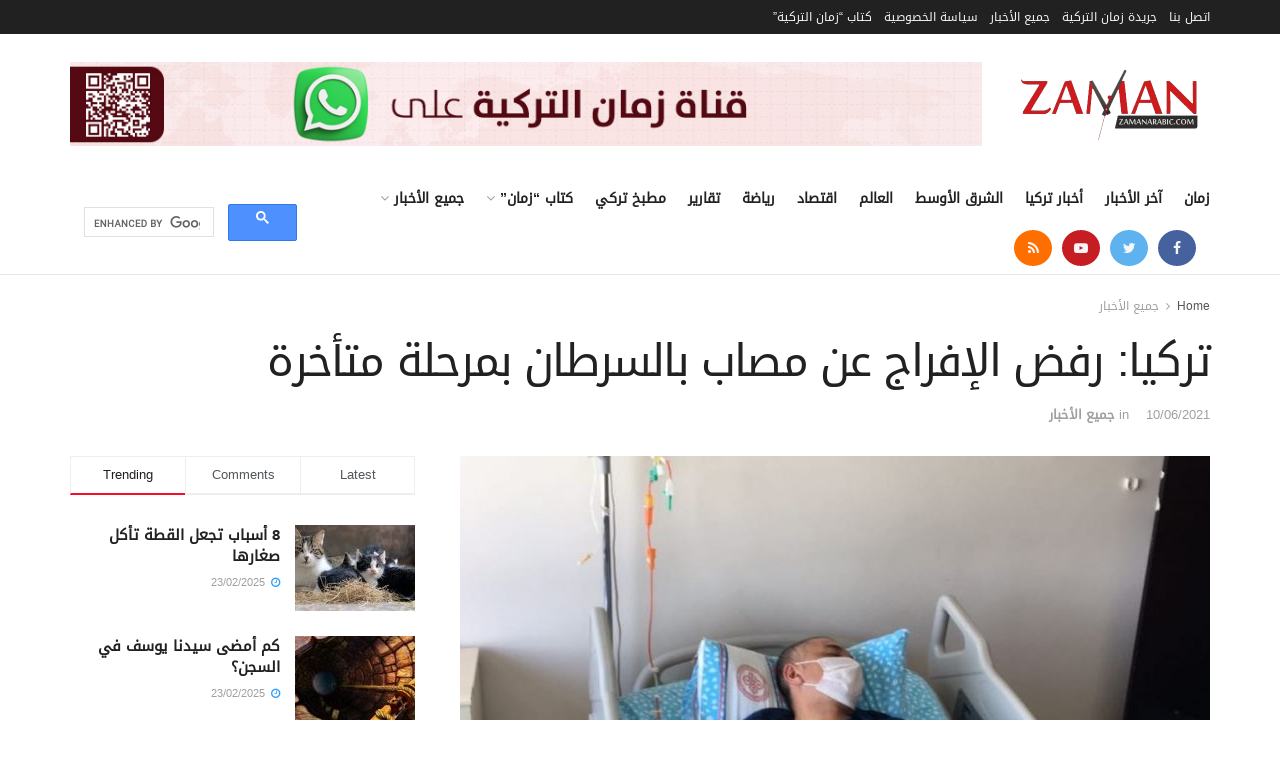

--- FILE ---
content_type: text/html; charset=UTF-8
request_url: https://www.zamanarabic.com/2021/06/10/%D8%AA%D8%B1%D9%83%D9%8A%D8%A7-%D8%B1%D9%81%D8%B6-%D8%A7%D9%84%D8%A5%D9%81%D8%B1%D8%A7%D8%AC-%D8%B9%D9%86-%D9%85%D8%B5%D8%A7%D8%A8-%D8%A8%D8%A7%D9%84%D8%B3%D8%B1%D8%B7%D8%A7%D9%86-%D8%A8%D9%85%D8%B1/
body_size: 28861
content:
<!doctype html>
<!--[if lt IE 7]> <html class="no-js lt-ie9 lt-ie8 lt-ie7" dir="rtl" lang="ar" prefix="og: https://ogp.me/ns#"> <![endif]-->
<!--[if IE 7]>    <html class="no-js lt-ie9 lt-ie8" dir="rtl" lang="ar" prefix="og: https://ogp.me/ns#"> <![endif]-->
<!--[if IE 8]>    <html class="no-js lt-ie9" dir="rtl" lang="ar" prefix="og: https://ogp.me/ns#"> <![endif]-->
<!--[if IE 9]>    <html class="no-js lt-ie10" dir="rtl" lang="ar" prefix="og: https://ogp.me/ns#"> <![endif]-->
<!--[if gt IE 8]><!--> <html class="no-js" dir="rtl" lang="ar" prefix="og: https://ogp.me/ns#"> <!--<![endif]-->
<head>
    <meta http-equiv="Content-Type" content="text/html; charset=UTF-8" />
    <meta name='viewport' content='width=device-width, initial-scale=1, user-scalable=yes' />
    <link rel="profile" href="https://gmpg.org/xfn/11" />
    <link rel="pingback" href="https://www.zamanarabic.com/xmlrpc.php" />
	<script data-ad-client="ca-pub-2830191057280157" async src="https://pagead2.googlesyndication.com/pagead/js/adsbygoogle.js"></script>
    <title>تركيا: رفض الإفراج عن مصاب بالسرطان بمرحلة متأخرة - جريدة زمان التركية</title>
	<style>img:is([sizes="auto" i], [sizes^="auto," i]) { contain-intrinsic-size: 3000px 1500px }</style>
	
		<!-- All in One SEO 4.9.2 - aioseo.com -->
	<meta name="description" content="أنقرة (زمان التركية) - لم يشفع لمصاب بسرطان الرئة في المرحلة الرابعة، مرضه الخطير، حيث رفضت السلطات في تركيا جميع طلبات الإفراج عنه، رغم الخطورة على حياته إن ظل في السجن. مهندس الأغذية، يوسف أوزمان، اعتقل قبل 3 أشهر من الآن، وبالتحديد في 5 مارس 2021، بتهمة الانتماء لحركة الخدمة، ويعد هو الاعتقال الثاني له،" />
	<meta name="robots" content="max-image-preview:large" />
	<meta name="author" content="zaman"/>
	<link rel="canonical" href="https://www.zamanarabic.com/2021/06/10/%d8%aa%d8%b1%d9%83%d9%8a%d8%a7-%d8%b1%d9%81%d8%b6-%d8%a7%d9%84%d8%a5%d9%81%d8%b1%d8%a7%d8%ac-%d8%b9%d9%86-%d9%85%d8%b5%d8%a7%d8%a8-%d8%a8%d8%a7%d9%84%d8%b3%d8%b1%d8%b7%d8%a7%d9%86-%d8%a8%d9%85%d8%b1/" />
	<meta name="generator" content="All in One SEO (AIOSEO) 4.9.2" />
		<meta property="og:locale" content="ar_AR" />
		<meta property="og:site_name" content="جريدة زمان التركية" />
		<meta property="og:type" content="article" />
		<meta property="og:title" content="تركيا: رفض الإفراج عن مصاب بالسرطان بمرحلة متأخرة - جريدة زمان التركية" />
		<meta property="og:description" content="أنقرة (زمان التركية) - لم يشفع لمصاب بسرطان الرئة في المرحلة الرابعة، مرضه الخطير، حيث رفضت السلطات في تركيا جميع طلبات الإفراج عنه، رغم الخطورة على حياته إن ظل في السجن. مهندس الأغذية، يوسف أوزمان، اعتقل قبل 3 أشهر من الآن، وبالتحديد في 5 مارس 2021، بتهمة الانتماء لحركة الخدمة، ويعد هو الاعتقال الثاني له،" />
		<meta property="og:url" content="https://www.zamanarabic.com/2021/06/10/%d8%aa%d8%b1%d9%83%d9%8a%d8%a7-%d8%b1%d9%81%d8%b6-%d8%a7%d9%84%d8%a5%d9%81%d8%b1%d8%a7%d8%ac-%d8%b9%d9%86-%d9%85%d8%b5%d8%a7%d8%a8-%d8%a8%d8%a7%d9%84%d8%b3%d8%b1%d8%b7%d8%a7%d9%86-%d8%a8%d9%85%d8%b1/" />
		<meta property="og:image" content="https://www.zamanarabic.com/wp-content/uploads/2021/06/Yusuf-Ozmen-2.jpeg" />
		<meta property="og:image:secure_url" content="https://www.zamanarabic.com/wp-content/uploads/2021/06/Yusuf-Ozmen-2.jpeg" />
		<meta property="og:image:width" content="896" />
		<meta property="og:image:height" content="598" />
		<meta property="article:section" content="تركيا" />
		<meta property="article:tag" content="اعتقال" />
		<meta property="article:tag" content="تركيا" />
		<meta property="article:tag" content="حركة الخدمة" />
		<meta property="article:tag" content="سرطان الرئة" />
		<meta property="article:published_time" content="2021-06-10T08:45:29+00:00" />
		<meta property="article:modified_time" content="2021-06-10T08:45:29+00:00" />
		<meta property="article:publisher" content="https://www.facebook.com/zamannewspaper" />
		<meta name="twitter:card" content="summary_large_image" />
		<meta name="twitter:site" content="@zamanarabic" />
		<meta name="twitter:title" content="تركيا: رفض الإفراج عن مصاب بالسرطان بمرحلة متأخرة - جريدة زمان التركية" />
		<meta name="twitter:description" content="أنقرة (زمان التركية) - لم يشفع لمصاب بسرطان الرئة في المرحلة الرابعة، مرضه الخطير، حيث رفضت السلطات في تركيا جميع طلبات الإفراج عنه، رغم الخطورة على حياته إن ظل في السجن. مهندس الأغذية، يوسف أوزمان، اعتقل قبل 3 أشهر من الآن، وبالتحديد في 5 مارس 2021، بتهمة الانتماء لحركة الخدمة، ويعد هو الاعتقال الثاني له،" />
		<meta name="twitter:creator" content="@zamanarabic" />
		<meta name="twitter:image" content="https://www.zamanarabic.com/wp-content/uploads/2021/06/Yusuf-Ozmen-2.jpeg" />
		<meta name="twitter:label1" content="كُتب من قِبل" />
		<meta name="twitter:data1" content="zaman" />
		<script type="application/ld+json" class="aioseo-schema">
			{"@context":"https:\/\/schema.org","@graph":[{"@type":"Article","@id":"https:\/\/www.zamanarabic.com\/2021\/06\/10\/%d8%aa%d8%b1%d9%83%d9%8a%d8%a7-%d8%b1%d9%81%d8%b6-%d8%a7%d9%84%d8%a5%d9%81%d8%b1%d8%a7%d8%ac-%d8%b9%d9%86-%d9%85%d8%b5%d8%a7%d8%a8-%d8%a8%d8%a7%d9%84%d8%b3%d8%b1%d8%b7%d8%a7%d9%86-%d8%a8%d9%85%d8%b1\/#article","name":"\u062a\u0631\u0643\u064a\u0627: \u0631\u0641\u0636 \u0627\u0644\u0625\u0641\u0631\u0627\u062c \u0639\u0646 \u0645\u0635\u0627\u0628 \u0628\u0627\u0644\u0633\u0631\u0637\u0627\u0646 \u0628\u0645\u0631\u062d\u0644\u0629 \u0645\u062a\u0623\u062e\u0631\u0629 - \u062c\u0631\u064a\u062f\u0629 \u0632\u0645\u0627\u0646 \u0627\u0644\u062a\u0631\u0643\u064a\u0629","headline":"\u062a\u0631\u0643\u064a\u0627: \u0631\u0641\u0636 \u0627\u0644\u0625\u0641\u0631\u0627\u062c \u0639\u0646 \u0645\u0635\u0627\u0628 \u0628\u0627\u0644\u0633\u0631\u0637\u0627\u0646 \u0628\u0645\u0631\u062d\u0644\u0629 \u0645\u062a\u0623\u062e\u0631\u0629","author":{"@id":"https:\/\/www.zamanarabic.com\/author\/zaman\/#author"},"publisher":{"@id":"https:\/\/www.zamanarabic.com\/#organization"},"image":{"@type":"ImageObject","url":"https:\/\/www.zamanarabic.com\/wp-content\/uploads\/2021\/06\/Yusuf-Ozmen-2.jpeg","width":896,"height":598},"datePublished":"2021-06-10T10:45:29+02:00","dateModified":"2021-06-10T10:45:29+02:00","inLanguage":"ar","mainEntityOfPage":{"@id":"https:\/\/www.zamanarabic.com\/2021\/06\/10\/%d8%aa%d8%b1%d9%83%d9%8a%d8%a7-%d8%b1%d9%81%d8%b6-%d8%a7%d9%84%d8%a5%d9%81%d8%b1%d8%a7%d8%ac-%d8%b9%d9%86-%d9%85%d8%b5%d8%a7%d8%a8-%d8%a8%d8%a7%d9%84%d8%b3%d8%b1%d8%b7%d8%a7%d9%86-%d8%a8%d9%85%d8%b1\/#webpage"},"isPartOf":{"@id":"https:\/\/www.zamanarabic.com\/2021\/06\/10\/%d8%aa%d8%b1%d9%83%d9%8a%d8%a7-%d8%b1%d9%81%d8%b6-%d8%a7%d9%84%d8%a5%d9%81%d8%b1%d8%a7%d8%ac-%d8%b9%d9%86-%d9%85%d8%b5%d8%a7%d8%a8-%d8%a8%d8%a7%d9%84%d8%b3%d8%b1%d8%b7%d8%a7%d9%86-%d8%a8%d9%85%d8%b1\/#webpage"},"articleSection":"\u062c\u0645\u064a\u0639 \u0627\u0644\u0623\u062e\u0628\u0627\u0631, \u0627\u0639\u062a\u0642\u0627\u0644, \u062a\u0631\u0643\u064a\u0627, \u062d\u0631\u0643\u0629 \u0627\u0644\u062e\u062f\u0645\u0629, \u0633\u0631\u0637\u0627\u0646 \u0627\u0644\u0631\u0626\u0629"},{"@type":"BreadcrumbList","@id":"https:\/\/www.zamanarabic.com\/2021\/06\/10\/%d8%aa%d8%b1%d9%83%d9%8a%d8%a7-%d8%b1%d9%81%d8%b6-%d8%a7%d9%84%d8%a5%d9%81%d8%b1%d8%a7%d8%ac-%d8%b9%d9%86-%d9%85%d8%b5%d8%a7%d8%a8-%d8%a8%d8%a7%d9%84%d8%b3%d8%b1%d8%b7%d8%a7%d9%86-%d8%a8%d9%85%d8%b1\/#breadcrumblist","itemListElement":[{"@type":"ListItem","@id":"https:\/\/www.zamanarabic.com#listItem","position":1,"name":"Home","item":"https:\/\/www.zamanarabic.com","nextItem":{"@type":"ListItem","@id":"https:\/\/www.zamanarabic.com\/category\/allnews\/#listItem","name":"\u062c\u0645\u064a\u0639 \u0627\u0644\u0623\u062e\u0628\u0627\u0631"}},{"@type":"ListItem","@id":"https:\/\/www.zamanarabic.com\/category\/allnews\/#listItem","position":2,"name":"\u062c\u0645\u064a\u0639 \u0627\u0644\u0623\u062e\u0628\u0627\u0631","item":"https:\/\/www.zamanarabic.com\/category\/allnews\/","nextItem":{"@type":"ListItem","@id":"https:\/\/www.zamanarabic.com\/2021\/06\/10\/%d8%aa%d8%b1%d9%83%d9%8a%d8%a7-%d8%b1%d9%81%d8%b6-%d8%a7%d9%84%d8%a5%d9%81%d8%b1%d8%a7%d8%ac-%d8%b9%d9%86-%d9%85%d8%b5%d8%a7%d8%a8-%d8%a8%d8%a7%d9%84%d8%b3%d8%b1%d8%b7%d8%a7%d9%86-%d8%a8%d9%85%d8%b1\/#listItem","name":"\u062a\u0631\u0643\u064a\u0627: \u0631\u0641\u0636 \u0627\u0644\u0625\u0641\u0631\u0627\u062c \u0639\u0646 \u0645\u0635\u0627\u0628 \u0628\u0627\u0644\u0633\u0631\u0637\u0627\u0646 \u0628\u0645\u0631\u062d\u0644\u0629 \u0645\u062a\u0623\u062e\u0631\u0629"},"previousItem":{"@type":"ListItem","@id":"https:\/\/www.zamanarabic.com#listItem","name":"Home"}},{"@type":"ListItem","@id":"https:\/\/www.zamanarabic.com\/2021\/06\/10\/%d8%aa%d8%b1%d9%83%d9%8a%d8%a7-%d8%b1%d9%81%d8%b6-%d8%a7%d9%84%d8%a5%d9%81%d8%b1%d8%a7%d8%ac-%d8%b9%d9%86-%d9%85%d8%b5%d8%a7%d8%a8-%d8%a8%d8%a7%d9%84%d8%b3%d8%b1%d8%b7%d8%a7%d9%86-%d8%a8%d9%85%d8%b1\/#listItem","position":3,"name":"\u062a\u0631\u0643\u064a\u0627: \u0631\u0641\u0636 \u0627\u0644\u0625\u0641\u0631\u0627\u062c \u0639\u0646 \u0645\u0635\u0627\u0628 \u0628\u0627\u0644\u0633\u0631\u0637\u0627\u0646 \u0628\u0645\u0631\u062d\u0644\u0629 \u0645\u062a\u0623\u062e\u0631\u0629","previousItem":{"@type":"ListItem","@id":"https:\/\/www.zamanarabic.com\/category\/allnews\/#listItem","name":"\u062c\u0645\u064a\u0639 \u0627\u0644\u0623\u062e\u0628\u0627\u0631"}}]},{"@type":"Organization","@id":"https:\/\/www.zamanarabic.com\/#organization","name":"Zaman Arabic","description":"\u0645\u062a\u062e\u0635\u0635\u0629 \u0641\u064a \u0623\u062e\u0628\u0627\u0631 \u062a\u0631\u0643\u064a\u0627","url":"https:\/\/www.zamanarabic.com\/","logo":{"@type":"ImageObject","url":"https:\/\/www.zamanarabic.com\/wp-content\/uploads\/2020\/07\/logo1-1-e1594465354267.png","@id":"https:\/\/www.zamanarabic.com\/2021\/06\/10\/%d8%aa%d8%b1%d9%83%d9%8a%d8%a7-%d8%b1%d9%81%d8%b6-%d8%a7%d9%84%d8%a5%d9%81%d8%b1%d8%a7%d8%ac-%d8%b9%d9%86-%d9%85%d8%b5%d8%a7%d8%a8-%d8%a8%d8%a7%d9%84%d8%b3%d8%b1%d8%b7%d8%a7%d9%86-%d8%a8%d9%85%d8%b1\/#organizationLogo","width":255,"height":80},"image":{"@id":"https:\/\/www.zamanarabic.com\/2021\/06\/10\/%d8%aa%d8%b1%d9%83%d9%8a%d8%a7-%d8%b1%d9%81%d8%b6-%d8%a7%d9%84%d8%a5%d9%81%d8%b1%d8%a7%d8%ac-%d8%b9%d9%86-%d9%85%d8%b5%d8%a7%d8%a8-%d8%a8%d8%a7%d9%84%d8%b3%d8%b1%d8%b7%d8%a7%d9%86-%d8%a8%d9%85%d8%b1\/#organizationLogo"},"sameAs":["https:\/\/www.facebook.com\/zamannewspaper","https:\/\/twitter.com\/zamanarabic","https:\/\/www.instagram.com\/zamanarabic\/","https:\/\/www.youtube.com\/channel\/UCK39enuXy_2g3Yl86x2ERGQ\/videos"]},{"@type":"Person","@id":"https:\/\/www.zamanarabic.com\/author\/zaman\/#author","url":"https:\/\/www.zamanarabic.com\/author\/zaman\/","name":"zaman","image":{"@type":"ImageObject","@id":"https:\/\/www.zamanarabic.com\/2021\/06\/10\/%d8%aa%d8%b1%d9%83%d9%8a%d8%a7-%d8%b1%d9%81%d8%b6-%d8%a7%d9%84%d8%a5%d9%81%d8%b1%d8%a7%d8%ac-%d8%b9%d9%86-%d9%85%d8%b5%d8%a7%d8%a8-%d8%a8%d8%a7%d9%84%d8%b3%d8%b1%d8%b7%d8%a7%d9%86-%d8%a8%d9%85%d8%b1\/#authorImage","url":"https:\/\/secure.gravatar.com\/avatar\/972054316603728ca9699cea2760a66cca9a5cb3888a16c30a20e9c03c5a760b?s=96&d=mm&r=g","width":96,"height":96,"caption":"zaman"}},{"@type":"WebPage","@id":"https:\/\/www.zamanarabic.com\/2021\/06\/10\/%d8%aa%d8%b1%d9%83%d9%8a%d8%a7-%d8%b1%d9%81%d8%b6-%d8%a7%d9%84%d8%a5%d9%81%d8%b1%d8%a7%d8%ac-%d8%b9%d9%86-%d9%85%d8%b5%d8%a7%d8%a8-%d8%a8%d8%a7%d9%84%d8%b3%d8%b1%d8%b7%d8%a7%d9%86-%d8%a8%d9%85%d8%b1\/#webpage","url":"https:\/\/www.zamanarabic.com\/2021\/06\/10\/%d8%aa%d8%b1%d9%83%d9%8a%d8%a7-%d8%b1%d9%81%d8%b6-%d8%a7%d9%84%d8%a5%d9%81%d8%b1%d8%a7%d8%ac-%d8%b9%d9%86-%d9%85%d8%b5%d8%a7%d8%a8-%d8%a8%d8%a7%d9%84%d8%b3%d8%b1%d8%b7%d8%a7%d9%86-%d8%a8%d9%85%d8%b1\/","name":"\u062a\u0631\u0643\u064a\u0627: \u0631\u0641\u0636 \u0627\u0644\u0625\u0641\u0631\u0627\u062c \u0639\u0646 \u0645\u0635\u0627\u0628 \u0628\u0627\u0644\u0633\u0631\u0637\u0627\u0646 \u0628\u0645\u0631\u062d\u0644\u0629 \u0645\u062a\u0623\u062e\u0631\u0629 - \u062c\u0631\u064a\u062f\u0629 \u0632\u0645\u0627\u0646 \u0627\u0644\u062a\u0631\u0643\u064a\u0629","description":"\u0623\u0646\u0642\u0631\u0629 (\u0632\u0645\u0627\u0646 \u0627\u0644\u062a\u0631\u0643\u064a\u0629) - \u0644\u0645 \u064a\u0634\u0641\u0639 \u0644\u0645\u0635\u0627\u0628 \u0628\u0633\u0631\u0637\u0627\u0646 \u0627\u0644\u0631\u0626\u0629 \u0641\u064a \u0627\u0644\u0645\u0631\u062d\u0644\u0629 \u0627\u0644\u0631\u0627\u0628\u0639\u0629\u060c \u0645\u0631\u0636\u0647 \u0627\u0644\u062e\u0637\u064a\u0631\u060c \u062d\u064a\u062b \u0631\u0641\u0636\u062a \u0627\u0644\u0633\u0644\u0637\u0627\u062a \u0641\u064a \u062a\u0631\u0643\u064a\u0627 \u062c\u0645\u064a\u0639 \u0637\u0644\u0628\u0627\u062a \u0627\u0644\u0625\u0641\u0631\u0627\u062c \u0639\u0646\u0647\u060c \u0631\u063a\u0645 \u0627\u0644\u062e\u0637\u0648\u0631\u0629 \u0639\u0644\u0649 \u062d\u064a\u0627\u062a\u0647 \u0625\u0646 \u0638\u0644 \u0641\u064a \u0627\u0644\u0633\u062c\u0646. \u0645\u0647\u0646\u062f\u0633 \u0627\u0644\u0623\u063a\u0630\u064a\u0629\u060c \u064a\u0648\u0633\u0641 \u0623\u0648\u0632\u0645\u0627\u0646\u060c \u0627\u0639\u062a\u0642\u0644 \u0642\u0628\u0644 3 \u0623\u0634\u0647\u0631 \u0645\u0646 \u0627\u0644\u0622\u0646\u060c \u0648\u0628\u0627\u0644\u062a\u062d\u062f\u064a\u062f \u0641\u064a 5 \u0645\u0627\u0631\u0633 2021\u060c \u0628\u062a\u0647\u0645\u0629 \u0627\u0644\u0627\u0646\u062a\u0645\u0627\u0621 \u0644\u062d\u0631\u0643\u0629 \u0627\u0644\u062e\u062f\u0645\u0629\u060c \u0648\u064a\u0639\u062f \u0647\u0648 \u0627\u0644\u0627\u0639\u062a\u0642\u0627\u0644 \u0627\u0644\u062b\u0627\u0646\u064a \u0644\u0647\u060c","inLanguage":"ar","isPartOf":{"@id":"https:\/\/www.zamanarabic.com\/#website"},"breadcrumb":{"@id":"https:\/\/www.zamanarabic.com\/2021\/06\/10\/%d8%aa%d8%b1%d9%83%d9%8a%d8%a7-%d8%b1%d9%81%d8%b6-%d8%a7%d9%84%d8%a5%d9%81%d8%b1%d8%a7%d8%ac-%d8%b9%d9%86-%d9%85%d8%b5%d8%a7%d8%a8-%d8%a8%d8%a7%d9%84%d8%b3%d8%b1%d8%b7%d8%a7%d9%86-%d8%a8%d9%85%d8%b1\/#breadcrumblist"},"author":{"@id":"https:\/\/www.zamanarabic.com\/author\/zaman\/#author"},"creator":{"@id":"https:\/\/www.zamanarabic.com\/author\/zaman\/#author"},"image":{"@type":"ImageObject","url":"https:\/\/www.zamanarabic.com\/wp-content\/uploads\/2021\/06\/Yusuf-Ozmen-2.jpeg","@id":"https:\/\/www.zamanarabic.com\/2021\/06\/10\/%d8%aa%d8%b1%d9%83%d9%8a%d8%a7-%d8%b1%d9%81%d8%b6-%d8%a7%d9%84%d8%a5%d9%81%d8%b1%d8%a7%d8%ac-%d8%b9%d9%86-%d9%85%d8%b5%d8%a7%d8%a8-%d8%a8%d8%a7%d9%84%d8%b3%d8%b1%d8%b7%d8%a7%d9%86-%d8%a8%d9%85%d8%b1\/#mainImage","width":896,"height":598},"primaryImageOfPage":{"@id":"https:\/\/www.zamanarabic.com\/2021\/06\/10\/%d8%aa%d8%b1%d9%83%d9%8a%d8%a7-%d8%b1%d9%81%d8%b6-%d8%a7%d9%84%d8%a5%d9%81%d8%b1%d8%a7%d8%ac-%d8%b9%d9%86-%d9%85%d8%b5%d8%a7%d8%a8-%d8%a8%d8%a7%d9%84%d8%b3%d8%b1%d8%b7%d8%a7%d9%86-%d8%a8%d9%85%d8%b1\/#mainImage"},"datePublished":"2021-06-10T10:45:29+02:00","dateModified":"2021-06-10T10:45:29+02:00"},{"@type":"WebSite","@id":"https:\/\/www.zamanarabic.com\/#website","url":"https:\/\/www.zamanarabic.com\/","name":"\u062c\u0631\u064a\u062f\u0629 \u0632\u0645\u0627\u0646 \u0627\u0644\u062a\u0631\u0643\u064a\u0629","description":"\u0645\u062a\u062e\u0635\u0635\u0629 \u0641\u064a \u0623\u062e\u0628\u0627\u0631 \u062a\u0631\u0643\u064a\u0627","inLanguage":"ar","publisher":{"@id":"https:\/\/www.zamanarabic.com\/#organization"}}]}
		</script>
		<!-- All in One SEO -->

<meta property="og:type" content="article">
<meta property="og:title" content="تركيا: رفض الإفراج عن مصاب بالسرطان بمرحلة متأخرة">
<meta property="og:site_name" content="جريدة زمان التركية">
<meta property="og:description" content="أنقرة (زمان التركية) - لم يشفع لمصاب بسرطان الرئة في المرحلة الرابعة، مرضه الخطير، حيث رفضت السلطات في تركيا جميع">
<meta property="og:url" content="https://www.zamanarabic.com/2021/06/10/%d8%aa%d8%b1%d9%83%d9%8a%d8%a7-%d8%b1%d9%81%d8%b6-%d8%a7%d9%84%d8%a5%d9%81%d8%b1%d8%a7%d8%ac-%d8%b9%d9%86-%d9%85%d8%b5%d8%a7%d8%a8-%d8%a8%d8%a7%d9%84%d8%b3%d8%b1%d8%b7%d8%a7%d9%86-%d8%a8%d9%85%d8%b1/">
<meta property="og:image" content="https://www.zamanarabic.com/wp-content/uploads/2021/06/Yusuf-Ozmen-2.jpeg">
<meta property="og:image:height" content="598">
<meta property="og:image:width" content="896">
<meta property="article:published_time" content="2021-06-10T08:45:29+00:00">
<meta property="article:modified_time" content="2021-06-10T08:45:29+00:00">
<meta property="article:author" content="https://zamanarabic.com/new">
<meta property="article:section" content="جميع الأخبار">
<meta property="article:tag" content="اعتقال">
<meta property="article:tag" content="تركيا">
<meta property="article:tag" content="حركة الخدمة">
<meta property="article:tag" content="سرطان الرئة">
<meta name="twitter:card" content="summary_large_image">
<meta name="twitter:title" content="تركيا: رفض الإفراج عن مصاب بالسرطان بمرحلة متأخرة">
<meta name="twitter:description" content="أنقرة (زمان التركية) - لم يشفع لمصاب بسرطان الرئة في المرحلة الرابعة، مرضه الخطير، حيث رفضت السلطات في تركيا جميع">
<meta name="twitter:url" content="https://www.zamanarabic.com/2021/06/10/%d8%aa%d8%b1%d9%83%d9%8a%d8%a7-%d8%b1%d9%81%d8%b6-%d8%a7%d9%84%d8%a5%d9%81%d8%b1%d8%a7%d8%ac-%d8%b9%d9%86-%d9%85%d8%b5%d8%a7%d8%a8-%d8%a8%d8%a7%d9%84%d8%b3%d8%b1%d8%b7%d8%a7%d9%86-%d8%a8%d9%85%d8%b1/">
<meta name="twitter:site" content="https://zamanarabic.com/new">
<meta name="twitter:image:src" content="https://www.zamanarabic.com/wp-content/uploads/2021/06/Yusuf-Ozmen-2.jpeg">
<meta name="twitter:image:width" content="896">
<meta name="twitter:image:height" content="598">
			<script type="text/javascript">
              var jnews_ajax_url = '/?ajax-request=jnews'
			</script>
			<link rel='dns-prefetch' href='//www.googletagmanager.com' />
<link rel="alternate" type="application/rss+xml" title="جريدة زمان التركية &laquo; الخلاصة" href="https://www.zamanarabic.com/feed/" />
<script type="text/javascript">
/* <![CDATA[ */
window._wpemojiSettings = {"baseUrl":"https:\/\/s.w.org\/images\/core\/emoji\/16.0.1\/72x72\/","ext":".png","svgUrl":"https:\/\/s.w.org\/images\/core\/emoji\/16.0.1\/svg\/","svgExt":".svg","source":{"concatemoji":"https:\/\/www.zamanarabic.com\/wp-includes\/js\/wp-emoji-release.min.js?ver=6.8.3"}};
/*! This file is auto-generated */
!function(s,n){var o,i,e;function c(e){try{var t={supportTests:e,timestamp:(new Date).valueOf()};sessionStorage.setItem(o,JSON.stringify(t))}catch(e){}}function p(e,t,n){e.clearRect(0,0,e.canvas.width,e.canvas.height),e.fillText(t,0,0);var t=new Uint32Array(e.getImageData(0,0,e.canvas.width,e.canvas.height).data),a=(e.clearRect(0,0,e.canvas.width,e.canvas.height),e.fillText(n,0,0),new Uint32Array(e.getImageData(0,0,e.canvas.width,e.canvas.height).data));return t.every(function(e,t){return e===a[t]})}function u(e,t){e.clearRect(0,0,e.canvas.width,e.canvas.height),e.fillText(t,0,0);for(var n=e.getImageData(16,16,1,1),a=0;a<n.data.length;a++)if(0!==n.data[a])return!1;return!0}function f(e,t,n,a){switch(t){case"flag":return n(e,"\ud83c\udff3\ufe0f\u200d\u26a7\ufe0f","\ud83c\udff3\ufe0f\u200b\u26a7\ufe0f")?!1:!n(e,"\ud83c\udde8\ud83c\uddf6","\ud83c\udde8\u200b\ud83c\uddf6")&&!n(e,"\ud83c\udff4\udb40\udc67\udb40\udc62\udb40\udc65\udb40\udc6e\udb40\udc67\udb40\udc7f","\ud83c\udff4\u200b\udb40\udc67\u200b\udb40\udc62\u200b\udb40\udc65\u200b\udb40\udc6e\u200b\udb40\udc67\u200b\udb40\udc7f");case"emoji":return!a(e,"\ud83e\udedf")}return!1}function g(e,t,n,a){var r="undefined"!=typeof WorkerGlobalScope&&self instanceof WorkerGlobalScope?new OffscreenCanvas(300,150):s.createElement("canvas"),o=r.getContext("2d",{willReadFrequently:!0}),i=(o.textBaseline="top",o.font="600 32px Arial",{});return e.forEach(function(e){i[e]=t(o,e,n,a)}),i}function t(e){var t=s.createElement("script");t.src=e,t.defer=!0,s.head.appendChild(t)}"undefined"!=typeof Promise&&(o="wpEmojiSettingsSupports",i=["flag","emoji"],n.supports={everything:!0,everythingExceptFlag:!0},e=new Promise(function(e){s.addEventListener("DOMContentLoaded",e,{once:!0})}),new Promise(function(t){var n=function(){try{var e=JSON.parse(sessionStorage.getItem(o));if("object"==typeof e&&"number"==typeof e.timestamp&&(new Date).valueOf()<e.timestamp+604800&&"object"==typeof e.supportTests)return e.supportTests}catch(e){}return null}();if(!n){if("undefined"!=typeof Worker&&"undefined"!=typeof OffscreenCanvas&&"undefined"!=typeof URL&&URL.createObjectURL&&"undefined"!=typeof Blob)try{var e="postMessage("+g.toString()+"("+[JSON.stringify(i),f.toString(),p.toString(),u.toString()].join(",")+"));",a=new Blob([e],{type:"text/javascript"}),r=new Worker(URL.createObjectURL(a),{name:"wpTestEmojiSupports"});return void(r.onmessage=function(e){c(n=e.data),r.terminate(),t(n)})}catch(e){}c(n=g(i,f,p,u))}t(n)}).then(function(e){for(var t in e)n.supports[t]=e[t],n.supports.everything=n.supports.everything&&n.supports[t],"flag"!==t&&(n.supports.everythingExceptFlag=n.supports.everythingExceptFlag&&n.supports[t]);n.supports.everythingExceptFlag=n.supports.everythingExceptFlag&&!n.supports.flag,n.DOMReady=!1,n.readyCallback=function(){n.DOMReady=!0}}).then(function(){return e}).then(function(){var e;n.supports.everything||(n.readyCallback(),(e=n.source||{}).concatemoji?t(e.concatemoji):e.wpemoji&&e.twemoji&&(t(e.twemoji),t(e.wpemoji)))}))}((window,document),window._wpemojiSettings);
/* ]]> */
</script>
<style id='wp-emoji-styles-inline-css' type='text/css'>

	img.wp-smiley, img.emoji {
		display: inline !important;
		border: none !important;
		box-shadow: none !important;
		height: 1em !important;
		width: 1em !important;
		margin: 0 0.07em !important;
		vertical-align: -0.1em !important;
		background: none !important;
		padding: 0 !important;
	}
</style>
<link rel="stylesheet" href="https://www.zamanarabic.com/wp-content/cache/minify/8efe2.css" media="all" />

<style id='classic-theme-styles-inline-css' type='text/css'>
/*! This file is auto-generated */
.wp-block-button__link{color:#fff;background-color:#32373c;border-radius:9999px;box-shadow:none;text-decoration:none;padding:calc(.667em + 2px) calc(1.333em + 2px);font-size:1.125em}.wp-block-file__button{background:#32373c;color:#fff;text-decoration:none}
</style>
<link rel="stylesheet" href="https://www.zamanarabic.com/wp-content/cache/minify/fb166.css" media="all" />

<style id='global-styles-inline-css' type='text/css'>
:root{--wp--preset--aspect-ratio--square: 1;--wp--preset--aspect-ratio--4-3: 4/3;--wp--preset--aspect-ratio--3-4: 3/4;--wp--preset--aspect-ratio--3-2: 3/2;--wp--preset--aspect-ratio--2-3: 2/3;--wp--preset--aspect-ratio--16-9: 16/9;--wp--preset--aspect-ratio--9-16: 9/16;--wp--preset--color--black: #000000;--wp--preset--color--cyan-bluish-gray: #abb8c3;--wp--preset--color--white: #ffffff;--wp--preset--color--pale-pink: #f78da7;--wp--preset--color--vivid-red: #cf2e2e;--wp--preset--color--luminous-vivid-orange: #ff6900;--wp--preset--color--luminous-vivid-amber: #fcb900;--wp--preset--color--light-green-cyan: #7bdcb5;--wp--preset--color--vivid-green-cyan: #00d084;--wp--preset--color--pale-cyan-blue: #8ed1fc;--wp--preset--color--vivid-cyan-blue: #0693e3;--wp--preset--color--vivid-purple: #9b51e0;--wp--preset--gradient--vivid-cyan-blue-to-vivid-purple: linear-gradient(135deg,rgba(6,147,227,1) 0%,rgb(155,81,224) 100%);--wp--preset--gradient--light-green-cyan-to-vivid-green-cyan: linear-gradient(135deg,rgb(122,220,180) 0%,rgb(0,208,130) 100%);--wp--preset--gradient--luminous-vivid-amber-to-luminous-vivid-orange: linear-gradient(135deg,rgba(252,185,0,1) 0%,rgba(255,105,0,1) 100%);--wp--preset--gradient--luminous-vivid-orange-to-vivid-red: linear-gradient(135deg,rgba(255,105,0,1) 0%,rgb(207,46,46) 100%);--wp--preset--gradient--very-light-gray-to-cyan-bluish-gray: linear-gradient(135deg,rgb(238,238,238) 0%,rgb(169,184,195) 100%);--wp--preset--gradient--cool-to-warm-spectrum: linear-gradient(135deg,rgb(74,234,220) 0%,rgb(151,120,209) 20%,rgb(207,42,186) 40%,rgb(238,44,130) 60%,rgb(251,105,98) 80%,rgb(254,248,76) 100%);--wp--preset--gradient--blush-light-purple: linear-gradient(135deg,rgb(255,206,236) 0%,rgb(152,150,240) 100%);--wp--preset--gradient--blush-bordeaux: linear-gradient(135deg,rgb(254,205,165) 0%,rgb(254,45,45) 50%,rgb(107,0,62) 100%);--wp--preset--gradient--luminous-dusk: linear-gradient(135deg,rgb(255,203,112) 0%,rgb(199,81,192) 50%,rgb(65,88,208) 100%);--wp--preset--gradient--pale-ocean: linear-gradient(135deg,rgb(255,245,203) 0%,rgb(182,227,212) 50%,rgb(51,167,181) 100%);--wp--preset--gradient--electric-grass: linear-gradient(135deg,rgb(202,248,128) 0%,rgb(113,206,126) 100%);--wp--preset--gradient--midnight: linear-gradient(135deg,rgb(2,3,129) 0%,rgb(40,116,252) 100%);--wp--preset--font-size--small: 13px;--wp--preset--font-size--medium: 20px;--wp--preset--font-size--large: 36px;--wp--preset--font-size--x-large: 42px;--wp--preset--spacing--20: 0.44rem;--wp--preset--spacing--30: 0.67rem;--wp--preset--spacing--40: 1rem;--wp--preset--spacing--50: 1.5rem;--wp--preset--spacing--60: 2.25rem;--wp--preset--spacing--70: 3.38rem;--wp--preset--spacing--80: 5.06rem;--wp--preset--shadow--natural: 6px 6px 9px rgba(0, 0, 0, 0.2);--wp--preset--shadow--deep: 12px 12px 50px rgba(0, 0, 0, 0.4);--wp--preset--shadow--sharp: 6px 6px 0px rgba(0, 0, 0, 0.2);--wp--preset--shadow--outlined: 6px 6px 0px -3px rgba(255, 255, 255, 1), 6px 6px rgba(0, 0, 0, 1);--wp--preset--shadow--crisp: 6px 6px 0px rgba(0, 0, 0, 1);}:where(.is-layout-flex){gap: 0.5em;}:where(.is-layout-grid){gap: 0.5em;}body .is-layout-flex{display: flex;}.is-layout-flex{flex-wrap: wrap;align-items: center;}.is-layout-flex > :is(*, div){margin: 0;}body .is-layout-grid{display: grid;}.is-layout-grid > :is(*, div){margin: 0;}:where(.wp-block-columns.is-layout-flex){gap: 2em;}:where(.wp-block-columns.is-layout-grid){gap: 2em;}:where(.wp-block-post-template.is-layout-flex){gap: 1.25em;}:where(.wp-block-post-template.is-layout-grid){gap: 1.25em;}.has-black-color{color: var(--wp--preset--color--black) !important;}.has-cyan-bluish-gray-color{color: var(--wp--preset--color--cyan-bluish-gray) !important;}.has-white-color{color: var(--wp--preset--color--white) !important;}.has-pale-pink-color{color: var(--wp--preset--color--pale-pink) !important;}.has-vivid-red-color{color: var(--wp--preset--color--vivid-red) !important;}.has-luminous-vivid-orange-color{color: var(--wp--preset--color--luminous-vivid-orange) !important;}.has-luminous-vivid-amber-color{color: var(--wp--preset--color--luminous-vivid-amber) !important;}.has-light-green-cyan-color{color: var(--wp--preset--color--light-green-cyan) !important;}.has-vivid-green-cyan-color{color: var(--wp--preset--color--vivid-green-cyan) !important;}.has-pale-cyan-blue-color{color: var(--wp--preset--color--pale-cyan-blue) !important;}.has-vivid-cyan-blue-color{color: var(--wp--preset--color--vivid-cyan-blue) !important;}.has-vivid-purple-color{color: var(--wp--preset--color--vivid-purple) !important;}.has-black-background-color{background-color: var(--wp--preset--color--black) !important;}.has-cyan-bluish-gray-background-color{background-color: var(--wp--preset--color--cyan-bluish-gray) !important;}.has-white-background-color{background-color: var(--wp--preset--color--white) !important;}.has-pale-pink-background-color{background-color: var(--wp--preset--color--pale-pink) !important;}.has-vivid-red-background-color{background-color: var(--wp--preset--color--vivid-red) !important;}.has-luminous-vivid-orange-background-color{background-color: var(--wp--preset--color--luminous-vivid-orange) !important;}.has-luminous-vivid-amber-background-color{background-color: var(--wp--preset--color--luminous-vivid-amber) !important;}.has-light-green-cyan-background-color{background-color: var(--wp--preset--color--light-green-cyan) !important;}.has-vivid-green-cyan-background-color{background-color: var(--wp--preset--color--vivid-green-cyan) !important;}.has-pale-cyan-blue-background-color{background-color: var(--wp--preset--color--pale-cyan-blue) !important;}.has-vivid-cyan-blue-background-color{background-color: var(--wp--preset--color--vivid-cyan-blue) !important;}.has-vivid-purple-background-color{background-color: var(--wp--preset--color--vivid-purple) !important;}.has-black-border-color{border-color: var(--wp--preset--color--black) !important;}.has-cyan-bluish-gray-border-color{border-color: var(--wp--preset--color--cyan-bluish-gray) !important;}.has-white-border-color{border-color: var(--wp--preset--color--white) !important;}.has-pale-pink-border-color{border-color: var(--wp--preset--color--pale-pink) !important;}.has-vivid-red-border-color{border-color: var(--wp--preset--color--vivid-red) !important;}.has-luminous-vivid-orange-border-color{border-color: var(--wp--preset--color--luminous-vivid-orange) !important;}.has-luminous-vivid-amber-border-color{border-color: var(--wp--preset--color--luminous-vivid-amber) !important;}.has-light-green-cyan-border-color{border-color: var(--wp--preset--color--light-green-cyan) !important;}.has-vivid-green-cyan-border-color{border-color: var(--wp--preset--color--vivid-green-cyan) !important;}.has-pale-cyan-blue-border-color{border-color: var(--wp--preset--color--pale-cyan-blue) !important;}.has-vivid-cyan-blue-border-color{border-color: var(--wp--preset--color--vivid-cyan-blue) !important;}.has-vivid-purple-border-color{border-color: var(--wp--preset--color--vivid-purple) !important;}.has-vivid-cyan-blue-to-vivid-purple-gradient-background{background: var(--wp--preset--gradient--vivid-cyan-blue-to-vivid-purple) !important;}.has-light-green-cyan-to-vivid-green-cyan-gradient-background{background: var(--wp--preset--gradient--light-green-cyan-to-vivid-green-cyan) !important;}.has-luminous-vivid-amber-to-luminous-vivid-orange-gradient-background{background: var(--wp--preset--gradient--luminous-vivid-amber-to-luminous-vivid-orange) !important;}.has-luminous-vivid-orange-to-vivid-red-gradient-background{background: var(--wp--preset--gradient--luminous-vivid-orange-to-vivid-red) !important;}.has-very-light-gray-to-cyan-bluish-gray-gradient-background{background: var(--wp--preset--gradient--very-light-gray-to-cyan-bluish-gray) !important;}.has-cool-to-warm-spectrum-gradient-background{background: var(--wp--preset--gradient--cool-to-warm-spectrum) !important;}.has-blush-light-purple-gradient-background{background: var(--wp--preset--gradient--blush-light-purple) !important;}.has-blush-bordeaux-gradient-background{background: var(--wp--preset--gradient--blush-bordeaux) !important;}.has-luminous-dusk-gradient-background{background: var(--wp--preset--gradient--luminous-dusk) !important;}.has-pale-ocean-gradient-background{background: var(--wp--preset--gradient--pale-ocean) !important;}.has-electric-grass-gradient-background{background: var(--wp--preset--gradient--electric-grass) !important;}.has-midnight-gradient-background{background: var(--wp--preset--gradient--midnight) !important;}.has-small-font-size{font-size: var(--wp--preset--font-size--small) !important;}.has-medium-font-size{font-size: var(--wp--preset--font-size--medium) !important;}.has-large-font-size{font-size: var(--wp--preset--font-size--large) !important;}.has-x-large-font-size{font-size: var(--wp--preset--font-size--x-large) !important;}
:where(.wp-block-post-template.is-layout-flex){gap: 1.25em;}:where(.wp-block-post-template.is-layout-grid){gap: 1.25em;}
:where(.wp-block-columns.is-layout-flex){gap: 2em;}:where(.wp-block-columns.is-layout-grid){gap: 2em;}
:root :where(.wp-block-pullquote){font-size: 1.5em;line-height: 1.6;}
</style>
<link rel="stylesheet" href="https://www.zamanarabic.com/wp-content/cache/minify/37eb6.css" media="all" />



<style id='wp-polls-inline-css' type='text/css'>
.wp-polls .pollbar {
	margin: 1px;
	font-size: 6px;
	line-height: 8px;
	height: 8px;
	background-image: url('https://www.zamanarabic.com/wp-content/plugins/wp-polls/images/default/pollbg.gif');
	border: 1px solid #c8c8c8;
}

</style>
<link rel="stylesheet" href="https://www.zamanarabic.com/wp-content/cache/minify/14241.css" media="all" />



















<script  src="https://www.zamanarabic.com/wp-content/cache/minify/88784.js"></script>



<link rel="https://api.w.org/" href="https://www.zamanarabic.com/wp-json/" /><link rel="alternate" title="JSON" type="application/json" href="https://www.zamanarabic.com/wp-json/wp/v2/posts/246023" /><link rel="EditURI" type="application/rsd+xml" title="RSD" href="https://www.zamanarabic.com/xmlrpc.php?rsd" />
<meta name="generator" content="WordPress 6.8.3" />
<link rel='shortlink' href='https://www.zamanarabic.com/?p=246023' />
<link rel="alternate" title="oEmbed (JSON)" type="application/json+oembed" href="https://www.zamanarabic.com/wp-json/oembed/1.0/embed?url=https%3A%2F%2Fwww.zamanarabic.com%2F2021%2F06%2F10%2F%25d8%25aa%25d8%25b1%25d9%2583%25d9%258a%25d8%25a7-%25d8%25b1%25d9%2581%25d8%25b6-%25d8%25a7%25d9%2584%25d8%25a5%25d9%2581%25d8%25b1%25d8%25a7%25d8%25ac-%25d8%25b9%25d9%2586-%25d9%2585%25d8%25b5%25d8%25a7%25d8%25a8-%25d8%25a8%25d8%25a7%25d9%2584%25d8%25b3%25d8%25b1%25d8%25b7%25d8%25a7%25d9%2586-%25d8%25a8%25d9%2585%25d8%25b1%2F" />
<link rel="alternate" title="oEmbed (XML)" type="text/xml+oembed" href="https://www.zamanarabic.com/wp-json/oembed/1.0/embed?url=https%3A%2F%2Fwww.zamanarabic.com%2F2021%2F06%2F10%2F%25d8%25aa%25d8%25b1%25d9%2583%25d9%258a%25d8%25a7-%25d8%25b1%25d9%2581%25d8%25b6-%25d8%25a7%25d9%2584%25d8%25a5%25d9%2581%25d8%25b1%25d8%25a7%25d8%25ac-%25d8%25b9%25d9%2586-%25d9%2585%25d8%25b5%25d8%25a7%25d8%25a8-%25d8%25a8%25d8%25a7%25d9%2584%25d8%25b3%25d8%25b1%25d8%25b7%25d8%25a7%25d9%2586-%25d8%25a8%25d9%2585%25d8%25b1%2F&#038;format=xml" />
<meta name="generator" content="Site Kit by Google 1.168.0" />		<script type="text/javascript">
			var _statcounter = _statcounter || [];
			_statcounter.push({"tags": {"author": "zaman"}});
		</script>
		
<!-- Meta Pixel Code -->
<script type='text/javascript'>
!function(f,b,e,v,n,t,s){if(f.fbq)return;n=f.fbq=function(){n.callMethod?
n.callMethod.apply(n,arguments):n.queue.push(arguments)};if(!f._fbq)f._fbq=n;
n.push=n;n.loaded=!0;n.version='2.0';n.queue=[];t=b.createElement(e);t.async=!0;
t.src=v;s=b.getElementsByTagName(e)[0];s.parentNode.insertBefore(t,s)}(window,
document,'script','https://connect.facebook.net/en_US/fbevents.js?v=next');
</script>
<!-- End Meta Pixel Code -->

      <script type='text/javascript'>
        var url = window.location.href + '?ob=open-bridge';
        fbq('set', 'openbridge', '731816624105549', url);
      </script>
    <script type='text/javascript'>fbq('init', '731816624105549', {}, {
    "agent": "wordpress-6.8.3-3.0.10"
})</script><script type='text/javascript'>
    fbq('track', 'PageView', []);
  </script>
<!-- Meta Pixel Code -->
<noscript>
<img height="1" width="1" style="display:none" alt="fbpx"
src="https://www.facebook.com/tr?id=731816624105549&ev=PageView&noscript=1" />
</noscript>
<!-- End Meta Pixel Code -->
<meta name="generator" content="Powered by WPBakery Page Builder - drag and drop page builder for WordPress."/>
<script type='application/ld+json'>{"@context":"http:\/\/schema.org","@type":"Organization","@id":"https:\/\/www.zamanarabic.com\/#organization","url":"https:\/\/www.zamanarabic.com\/","name":"\"\"","logo":{"@type":"ImageObject","url":""},"sameAs":["https:\/\/web.facebook.com\/zamannewspaper\/","http:\/\/twitter.com\/zamanarabic ","https:\/\/www.youtube.com\/@TurkishZamanNewspaper","https:\/\/www.zamanarabic.com\/feed\/"]}</script>
<script type='application/ld+json'>{"@context":"http:\/\/schema.org","@type":"WebSite","@id":"https:\/\/www.zamanarabic.com\/#website","url":"https:\/\/www.zamanarabic.com\/","name":"\"\"","potentialAction":{"@type":"SearchAction","target":"https:\/\/www.zamanarabic.com\/?s={search_term_string}","query-input":"required name=search_term_string"}}</script>
<link rel="icon" href="https://www.zamanarabic.com/wp-content/uploads/2020/07/cropped-favicon-32x32.png" sizes="32x32" />
<link rel="icon" href="https://www.zamanarabic.com/wp-content/uploads/2020/07/cropped-favicon-192x192.png" sizes="192x192" />
<link rel="apple-touch-icon" href="https://www.zamanarabic.com/wp-content/uploads/2020/07/cropped-favicon-180x180.png" />
<meta name="msapplication-TileImage" content="https://www.zamanarabic.com/wp-content/uploads/2020/07/cropped-favicon-270x270.png" />
<style id="jeg_dynamic_css" type="text/css" data-type="jeg_custom-css"> @font-face { font-family: 'droidarabickufi'; src: url('https://www.zamanarabic.com/wp-content/uploads/2024/05/Droid.Arabic.Kufi_DownloadSoftware.iR_.ttf') format('woff') ; font-weight: 400; font-style: regular; } .jeg_top_weather { background : ; } .jeg_top_weather > .jeg_weather_temp, .jeg_midbar .jeg_top_weather > .jeg_weather_temp > .jeg_weather_unit, .jeg_top_weather > .jeg_weather_location { color : ; } .jeg_top_weather .jeg_weather_condition .jeg_weather_icon { color : ; } .jeg_top_weather .jeg_weather_item { background : ; } .jeg_top_weather .jeg_weather_item .jeg_weather_temp:hover, .jeg_weather_widget .jeg_weather_item:hover { background : ; } .jeg_top_weather .jeg_weather_item .jeg_weather_temp .jeg_weather_icon { color : ; border-color : ; } .jeg_top_weather .jeg_weather_item .jeg_weather_temp .jeg_weather_value, .jeg_top_weather .jeg_weather_item .jeg_weather_temp .jeg_weather_unit { color : ; } .jeg_top_weather .jeg_weather_item .jeg_weather_temp .jeg_weather_day { color : ; } .jeg_container, .jeg_content, .jeg_boxed .jeg_main .jeg_container, .jeg_autoload_separator { background-color : ; } body,.newsfeed_carousel.owl-carousel .owl-nav div,.jeg_filter_button,.owl-carousel .owl-nav div,.jeg_readmore,.jeg_hero_style_7 .jeg_post_meta a,.widget_calendar thead th,.widget_calendar tfoot a,.jeg_socialcounter a,.entry-header .jeg_meta_like a,.entry-header .jeg_meta_comment a,.entry-content tbody tr:hover,.entry-content th,.jeg_splitpost_nav li:hover a,#breadcrumbs a,.jeg_author_socials a:hover,.jeg_footer_content a,.jeg_footer_bottom a,.jeg_cartcontent,.woocommerce .woocommerce-breadcrumb a { color : ; } a,.jeg_menu_style_5 > li > a:hover,.jeg_menu_style_5 > li.sfHover > a,.jeg_menu_style_5 > li.current-menu-item > a,.jeg_menu_style_5 > li.current-menu-ancestor > a,.jeg_navbar .jeg_menu:not(.jeg_main_menu) > li > a:hover,.jeg_midbar .jeg_menu:not(.jeg_main_menu) > li > a:hover,.jeg_side_tabs li.active,.jeg_block_heading_5 strong,.jeg_block_heading_6 strong,.jeg_block_heading_7 strong,.jeg_block_heading_8 strong,.jeg_subcat_list li a:hover,.jeg_subcat_list li button:hover,.jeg_pl_lg_7 .jeg_thumb .jeg_post_category a,.jeg_pl_xs_2:before,.jeg_pl_xs_4 .jeg_postblock_content:before,.jeg_postblock .jeg_post_title a:hover,.jeg_hero_style_6 .jeg_post_title a:hover,.jeg_sidefeed .jeg_pl_xs_3 .jeg_post_title a:hover,.widget_jnews_popular .jeg_post_title a:hover,.jeg_meta_author a,.widget_archive li a:hover,.widget_pages li a:hover,.widget_meta li a:hover,.widget_recent_entries li a:hover,.widget_rss li a:hover,.widget_rss cite,.widget_categories li a:hover,.widget_categories li.current-cat > a,#breadcrumbs a:hover,.jeg_share_count .counts,.commentlist .bypostauthor > .comment-body > .comment-author > .fn,span.required,.jeg_review_title,.bestprice .price,.authorlink a:hover,.jeg_vertical_playlist .jeg_video_playlist_play_icon,.jeg_vertical_playlist .jeg_video_playlist_item.active .jeg_video_playlist_thumbnail:before,.jeg_horizontal_playlist .jeg_video_playlist_play,.woocommerce li.product .pricegroup .button,.widget_display_forums li a:hover,.widget_display_topics li:before,.widget_display_replies li:before,.widget_display_views li:before,.bbp-breadcrumb a:hover,.jeg_mobile_menu li.sfHover > a,.jeg_mobile_menu li a:hover,.split-template-6 .pagenum { color : ; } .jeg_menu_style_1 > li > a:before,.jeg_menu_style_2 > li > a:before,.jeg_menu_style_3 > li > a:before,.jeg_side_toggle,.jeg_slide_caption .jeg_post_category a,.jeg_slider_type_1 .owl-nav .owl-next,.jeg_block_heading_1 .jeg_block_title span,.jeg_block_heading_2 .jeg_block_title span,.jeg_block_heading_3,.jeg_block_heading_4 .jeg_block_title span,.jeg_block_heading_6:after,.jeg_pl_lg_box .jeg_post_category a,.jeg_pl_md_box .jeg_post_category a,.jeg_readmore:hover,.jeg_thumb .jeg_post_category a,.jeg_block_loadmore a:hover, .jeg_postblock.alt .jeg_block_loadmore a:hover,.jeg_block_loadmore a.active,.jeg_postblock_carousel_2 .jeg_post_category a,.jeg_heroblock .jeg_post_category a,.jeg_pagenav_1 .page_number.active,.jeg_pagenav_1 .page_number.active:hover,input[type="submit"],.btn,.button,.widget_tag_cloud a:hover,.popularpost_item:hover .jeg_post_title a:before,.jeg_splitpost_4 .page_nav,.jeg_splitpost_5 .page_nav,.jeg_post_via a:hover,.jeg_post_source a:hover,.jeg_post_tags a:hover,.comment-reply-title small a:before,.comment-reply-title small a:after,.jeg_storelist .productlink,.authorlink li.active a:before,.jeg_footer.dark .socials_widget:not(.nobg) a:hover .fa,.jeg_breakingnews_title,.jeg_overlay_slider_bottom.owl-carousel .owl-nav div,.jeg_overlay_slider_bottom.owl-carousel .owl-nav div:hover,.jeg_vertical_playlist .jeg_video_playlist_current,.woocommerce span.onsale,.woocommerce #respond input#submit:hover,.woocommerce a.button:hover,.woocommerce button.button:hover,.woocommerce input.button:hover,.woocommerce #respond input#submit.alt,.woocommerce a.button.alt,.woocommerce button.button.alt,.woocommerce input.button.alt,.jeg_popup_post .caption,.jeg_footer.dark input[type="submit"],.jeg_footer.dark .btn,.jeg_footer.dark .button,.footer_widget.widget_tag_cloud a:hover, .jeg_inner_content .content-inner .jeg_post_category a:hover, #buddypress .standard-form button, #buddypress a.button, #buddypress input[type="submit"], #buddypress input[type="button"], #buddypress input[type="reset"], #buddypress ul.button-nav li a, #buddypress .generic-button a, #buddypress .generic-button button, #buddypress .comment-reply-link, #buddypress a.bp-title-button, #buddypress.buddypress-wrap .members-list li .user-update .activity-read-more a, div#buddypress .standard-form button:hover,div#buddypress a.button:hover,div#buddypress input[type="submit"]:hover,div#buddypress input[type="button"]:hover,div#buddypress input[type="reset"]:hover,div#buddypress ul.button-nav li a:hover,div#buddypress .generic-button a:hover,div#buddypress .generic-button button:hover,div#buddypress .comment-reply-link:hover,div#buddypress a.bp-title-button:hover,div#buddypress.buddypress-wrap .members-list li .user-update .activity-read-more a:hover, #buddypress #item-nav .item-list-tabs ul li a:before, .jeg_inner_content .jeg_meta_container .follow-wrapper a { background-color : ; } .jeg_block_heading_7 .jeg_block_title span, .jeg_readmore:hover, .jeg_block_loadmore a:hover, .jeg_block_loadmore a.active, .jeg_pagenav_1 .page_number.active, .jeg_pagenav_1 .page_number.active:hover, .jeg_pagenav_3 .page_number:hover, .jeg_prevnext_post a:hover h3, .jeg_overlay_slider .jeg_post_category, .jeg_sidefeed .jeg_post.active, .jeg_vertical_playlist.jeg_vertical_playlist .jeg_video_playlist_item.active .jeg_video_playlist_thumbnail img, .jeg_horizontal_playlist .jeg_video_playlist_item.active { border-color : ; } .jeg_tabpost_nav li.active, .woocommerce div.product .woocommerce-tabs ul.tabs li.active { border-bottom-color : ; } .jeg_post_meta .fa, .entry-header .jeg_post_meta .fa, .jeg_review_stars, .jeg_price_review_list { color : ; } .jeg_share_button.share-float.share-monocrhome a { background-color : ; } h1,h2,h3,h4,h5,h6,.jeg_post_title a,.entry-header .jeg_post_title,.jeg_hero_style_7 .jeg_post_title a,.jeg_block_title,.jeg_splitpost_bar .current_title,.jeg_video_playlist_title,.gallery-caption { color : ; } .split-template-9 .pagenum, .split-template-10 .pagenum, .split-template-11 .pagenum, .split-template-12 .pagenum, .split-template-13 .pagenum, .split-template-15 .pagenum, .split-template-18 .pagenum, .split-template-20 .pagenum, .split-template-19 .current_title span, .split-template-20 .current_title span { background-color : ; } .entry-content .content-inner p, .entry-content .content-inner span, .entry-content .intro-text { color : ; } .entry-content .content-inner a { color : ; } .jeg_topbar .jeg_nav_row, .jeg_topbar .jeg_search_no_expand .jeg_search_input { line-height : px; } .jeg_topbar .jeg_nav_row, .jeg_topbar .jeg_nav_icon { height : px; } .jeg_topbar, .jeg_topbar.dark, .jeg_topbar.custom { background : ; } .jeg_topbar, .jeg_topbar.dark { border-color : ; color : ; border-top-width : px; border-top-color : ; } .jeg_topbar .jeg_nav_item, .jeg_topbar.dark .jeg_nav_item { border-color : ; } .jeg_topbar a, .jeg_topbar.dark a { color : ; } .jeg_midbar { height : px; background-image : url(""); } .jeg_midbar, .jeg_midbar.dark { background-color : ; border-bottom-width : px; border-bottom-color : ; color : ; } .jeg_midbar a, .jeg_midbar.dark a { color : ; } .jeg_header .jeg_bottombar.jeg_navbar,.jeg_bottombar .jeg_nav_icon { height : px; } .jeg_header .jeg_bottombar.jeg_navbar, .jeg_header .jeg_bottombar .jeg_main_menu:not(.jeg_menu_style_1) > li > a, .jeg_header .jeg_bottombar .jeg_menu_style_1 > li, .jeg_header .jeg_bottombar .jeg_menu:not(.jeg_main_menu) > li > a { line-height : px; } .jeg_header .jeg_bottombar, .jeg_header .jeg_bottombar.jeg_navbar_dark { color : ; } .jeg_header .jeg_bottombar a, .jeg_header .jeg_bottombar.jeg_navbar_dark a { color : ; } .jeg_header .jeg_bottombar a:hover, .jeg_header .jeg_bottombar.jeg_navbar_dark a:hover, .jeg_header .jeg_bottombar .jeg_menu:not(.jeg_main_menu) > li > a:hover { color : ; } .jeg_header .jeg_bottombar, .jeg_header .jeg_bottombar.jeg_navbar_dark, .jeg_bottombar.jeg_navbar_boxed .jeg_nav_row, .jeg_bottombar.jeg_navbar_dark.jeg_navbar_boxed .jeg_nav_row { border-top-width : 0px; border-bottom-width : px; } .jeg_header_wrapper .jeg_bottombar, .jeg_header_wrapper .jeg_bottombar.jeg_navbar_dark, .jeg_bottombar.jeg_navbar_boxed .jeg_nav_row, .jeg_bottombar.jeg_navbar_dark.jeg_navbar_boxed .jeg_nav_row { border-bottom-color : ; } .jeg_stickybar.jeg_navbar,.jeg_navbar .jeg_nav_icon { height : px; } .jeg_stickybar.jeg_navbar, .jeg_stickybar .jeg_main_menu:not(.jeg_menu_style_1) > li > a, .jeg_stickybar .jeg_menu_style_1 > li, .jeg_stickybar .jeg_menu:not(.jeg_main_menu) > li > a { line-height : px; } .jeg_header_sticky .jeg_navbar_wrapper:not(.jeg_navbar_boxed), .jeg_header_sticky .jeg_navbar_boxed .jeg_nav_row { background : ; } .jeg_header_sticky .jeg_navbar_menuborder .jeg_main_menu > li:not(:last-child), .jeg_header_sticky .jeg_navbar_menuborder .jeg_nav_item, .jeg_navbar_boxed .jeg_nav_row, .jeg_header_sticky .jeg_navbar_menuborder:not(.jeg_navbar_boxed) .jeg_nav_left .jeg_nav_item:first-child { border-color : ; } .jeg_stickybar, .jeg_stickybar.dark { color : ; border-bottom-width : px; } .jeg_stickybar a, .jeg_stickybar.dark a { color : ; } .jeg_stickybar, .jeg_stickybar.dark, .jeg_stickybar.jeg_navbar_boxed .jeg_nav_row { border-bottom-color : ; } .jeg_mobile_bottombar { height : px; line-height : px; } .jeg_mobile_midbar, .jeg_mobile_midbar.dark { background : ; color : ; border-top-width : px; border-top-color : ; } .jeg_mobile_midbar a, .jeg_mobile_midbar.dark a { color : ; } .jeg_header .socials_widget > a > i.fa:before { color : #f5f5f5; } .jeg_header .socials_widget > a > i.fa { background-color : ; } .jeg_aside_item.socials_widget > a > i.fa:before { color : ; } .jeg_top_date { color : ; background : ; } .jeg_header .jeg_button_1 .btn { background : ; color : ; border-color : ; } .jeg_header .jeg_button_1 .btn:hover { background : ; } .jeg_header .jeg_button_2 .btn { background : ; color : ; border-color : ; } .jeg_header .jeg_button_2 .btn:hover { background : ; } .jeg_header .jeg_button_3 .btn { background : ; color : ; border-color : ; } .jeg_header .jeg_button_3 .btn:hover { background : ; } .jeg_header .jeg_vertical_menu.jeg_vertical_menu_1 { border-top-width : px; border-top-color : ; } .jeg_header .jeg_vertical_menu.jeg_vertical_menu_1 a { border-top-color : ; } .jeg_header .jeg_vertical_menu.jeg_vertical_menu_2 { border-top-width : px; border-top-color : ; } .jeg_header .jeg_vertical_menu.jeg_vertical_menu_2 a { border-top-color : ; } .jeg_header .jeg_vertical_menu.jeg_vertical_menu_3 { border-top-width : px; border-top-color : ; } .jeg_header .jeg_vertical_menu.jeg_vertical_menu_3 a { border-top-color : ; } .jeg_header .jeg_vertical_menu.jeg_vertical_menu_4 { border-top-width : px; border-top-color : ; } .jeg_header .jeg_vertical_menu.jeg_vertical_menu_4 a { border-top-color : ; } .jeg_lang_switcher { color : ; background : ; } .jeg_nav_icon .jeg_mobile_toggle.toggle_btn { color : ; } .jeg_navbar_mobile_wrapper .jeg_nav_item a.jeg_mobile_toggle, .jeg_navbar_mobile_wrapper .dark .jeg_nav_item a.jeg_mobile_toggle { color : ; } .cartdetail.woocommerce .jeg_carticon { color : ; } .cartdetail.woocommerce .cartlink { color : ; } .jeg_cart.cartdetail .jeg_cartcontent { background-color : ; } .cartdetail.woocommerce ul.cart_list li a, .cartdetail.woocommerce ul.product_list_widget li a, .cartdetail.woocommerce .widget_shopping_cart_content .total { color : ; } .cartdetail.woocommerce .cart_list .quantity, .cartdetail.woocommerce .product_list_widget .quantity { color : ; } .cartdetail.woocommerce .widget_shopping_cart_content .total { border-top-color : ; border-bottom-color : ; } .cartdetail.woocommerce .widget_shopping_cart_content .button { background-color : ; } .cartdetail.woocommerce a.button { color : ; } .cartdetail.woocommerce a.button:hover { background-color : ; color : ; } .jeg_cart_icon.woocommerce .jeg_carticon { color : ; } .jeg_cart_icon .jeg_cartcontent { background-color : ; } .jeg_cart_icon.woocommerce ul.cart_list li a, .jeg_cart_icon.woocommerce ul.product_list_widget li a, .jeg_cart_icon.woocommerce .widget_shopping_cart_content .total { color : ; } .jeg_cart_icon.woocommerce .cart_list .quantity, .jeg_cart_icon.woocommerce .product_list_widget .quantity { color : ; } .jeg_cart_icon.woocommerce .widget_shopping_cart_content .total { border-top-color : ; border-bottom-color : ; } .jeg_cart_icon.woocommerce .widget_shopping_cart_content .button { background-color : ; } .jeg_cart_icon.woocommerce a.button { color : ; } .jeg_cart_icon.woocommerce a.button:hover { background-color : ; color : ; } .jeg_nav_account, .jeg_navbar .jeg_nav_account .jeg_menu > li > a, .jeg_midbar .jeg_nav_account .jeg_menu > li > a { color : ; } .jeg_menu.jeg_accountlink li > ul { background-color : ; } .jeg_menu.jeg_accountlink li > ul, .jeg_menu.jeg_accountlink li > ul li > a, .jeg_menu.jeg_accountlink li > ul li:hover > a, .jeg_menu.jeg_accountlink li > ul li.sfHover > a { color : ; } .jeg_menu.jeg_accountlink li > ul li:hover > a, .jeg_menu.jeg_accountlink li > ul li.sfHover > a { background-color : ; } .jeg_menu.jeg_accountlink li > ul, .jeg_menu.jeg_accountlink li > ul li a { border-color : ; } .jeg_header .jeg_search_wrapper.search_icon .jeg_search_toggle { color : ; } .jeg_header .jeg_search_wrapper.jeg_search_popup_expand .jeg_search_form, .jeg_header .jeg_search_popup_expand .jeg_search_result { background : ; } .jeg_header .jeg_search_expanded .jeg_search_popup_expand .jeg_search_form:before { border-bottom-color : ; } .jeg_header .jeg_search_wrapper.jeg_search_popup_expand .jeg_search_form, .jeg_header .jeg_search_popup_expand .jeg_search_result, .jeg_header .jeg_search_popup_expand .jeg_search_result .search-noresult, .jeg_header .jeg_search_popup_expand .jeg_search_result .search-all-button { border-color : ; } .jeg_header .jeg_search_expanded .jeg_search_popup_expand .jeg_search_form:after { border-bottom-color : ; } .jeg_header .jeg_search_wrapper.jeg_search_popup_expand .jeg_search_form .jeg_search_input { background : ; border-color : ; } .jeg_header .jeg_search_popup_expand .jeg_search_form .jeg_search_button { color : ; } .jeg_header .jeg_search_wrapper.jeg_search_popup_expand .jeg_search_form .jeg_search_input, .jeg_header .jeg_search_popup_expand .jeg_search_result a, .jeg_header .jeg_search_popup_expand .jeg_search_result .search-link { color : ; } .jeg_header .jeg_search_popup_expand .jeg_search_form .jeg_search_input::-webkit-input-placeholder { color : ; } .jeg_header .jeg_search_popup_expand .jeg_search_form .jeg_search_input:-moz-placeholder { color : ; } .jeg_header .jeg_search_popup_expand .jeg_search_form .jeg_search_input::-moz-placeholder { color : ; } .jeg_header .jeg_search_popup_expand .jeg_search_form .jeg_search_input:-ms-input-placeholder { color : ; } .jeg_header .jeg_search_popup_expand .jeg_search_result { background-color : ; } .jeg_header .jeg_search_popup_expand .jeg_search_result, .jeg_header .jeg_search_popup_expand .jeg_search_result .search-link { border-color : ; } .jeg_header .jeg_search_popup_expand .jeg_search_result a, .jeg_header .jeg_search_popup_expand .jeg_search_result .search-link { color : ; } .jeg_header .jeg_search_expanded .jeg_search_modal_expand .jeg_search_toggle i, .jeg_header .jeg_search_expanded .jeg_search_modal_expand .jeg_search_button, .jeg_header .jeg_search_expanded .jeg_search_modal_expand .jeg_search_input { color : ; } .jeg_header .jeg_search_expanded .jeg_search_modal_expand .jeg_search_input { border-bottom-color : ; } .jeg_header .jeg_search_expanded .jeg_search_modal_expand .jeg_search_input::-webkit-input-placeholder { color : ; } .jeg_header .jeg_search_expanded .jeg_search_modal_expand .jeg_search_input:-moz-placeholder { color : ; } .jeg_header .jeg_search_expanded .jeg_search_modal_expand .jeg_search_input::-moz-placeholder { color : ; } .jeg_header .jeg_search_expanded .jeg_search_modal_expand .jeg_search_input:-ms-input-placeholder { color : ; } .jeg_header .jeg_search_expanded .jeg_search_modal_expand { background : ; } .jeg_navbar_mobile .jeg_search_wrapper .jeg_search_toggle, .jeg_navbar_mobile .dark .jeg_search_wrapper .jeg_search_toggle { color : ; } .jeg_navbar_mobile .jeg_search_popup_expand .jeg_search_form, .jeg_navbar_mobile .jeg_search_popup_expand .jeg_search_result { background : ; } .jeg_navbar_mobile .jeg_search_expanded .jeg_search_popup_expand .jeg_search_toggle:before { border-bottom-color : ; } .jeg_navbar_mobile .jeg_search_wrapper.jeg_search_popup_expand .jeg_search_form, .jeg_navbar_mobile .jeg_search_popup_expand .jeg_search_result, .jeg_navbar_mobile .jeg_search_popup_expand .jeg_search_result .search-noresult, .jeg_navbar_mobile .jeg_search_popup_expand .jeg_search_result .search-all-button { border-color : ; } .jeg_navbar_mobile .jeg_search_expanded .jeg_search_popup_expand .jeg_search_toggle:after { border-bottom-color : ; } .jeg_navbar_mobile .jeg_search_popup_expand .jeg_search_form .jeg_search_input { background : ; border-color : ; } .jeg_navbar_mobile .jeg_search_popup_expand .jeg_search_form .jeg_search_button { color : ; } .jeg_navbar_mobile .jeg_search_wrapper.jeg_search_popup_expand .jeg_search_form .jeg_search_input, .jeg_navbar_mobile .jeg_search_popup_expand .jeg_search_result a, .jeg_navbar_mobile .jeg_search_popup_expand .jeg_search_result .search-link { color : ; } .jeg_navbar_mobile .jeg_search_popup_expand .jeg_search_input::-webkit-input-placeholder { color : ; } .jeg_navbar_mobile .jeg_search_popup_expand .jeg_search_input:-moz-placeholder { color : ; } .jeg_navbar_mobile .jeg_search_popup_expand .jeg_search_input::-moz-placeholder { color : ; } .jeg_navbar_mobile .jeg_search_popup_expand .jeg_search_input:-ms-input-placeholder { color : ; } .jeg_nav_search { width : 33%; } .jeg_header .jeg_search_no_expand .jeg_search_form .jeg_search_input { background-color : ; border-color : ; } .jeg_header .jeg_search_no_expand .jeg_search_form button.jeg_search_button { color : ; } .jeg_header .jeg_search_wrapper.jeg_search_no_expand .jeg_search_form .jeg_search_input { color : ; } .jeg_header .jeg_search_no_expand .jeg_search_form .jeg_search_input::-webkit-input-placeholder { color : ; } .jeg_header .jeg_search_no_expand .jeg_search_form .jeg_search_input:-moz-placeholder { color : ; } .jeg_header .jeg_search_no_expand .jeg_search_form .jeg_search_input::-moz-placeholder { color : ; } .jeg_header .jeg_search_no_expand .jeg_search_form .jeg_search_input:-ms-input-placeholder { color : ; } .jeg_header .jeg_search_no_expand .jeg_search_result { background-color : ; } .jeg_header .jeg_search_no_expand .jeg_search_result, .jeg_header .jeg_search_no_expand .jeg_search_result .search-link { border-color : ; } .jeg_header .jeg_search_no_expand .jeg_search_result a, .jeg_header .jeg_search_no_expand .jeg_search_result .search-link { color : ; } #jeg_off_canvas .jeg_mobile_wrapper .jeg_search_result { background-color : ; } #jeg_off_canvas .jeg_search_result.with_result .search-all-button { border-color : ; } #jeg_off_canvas .jeg_mobile_wrapper .jeg_search_result a,#jeg_off_canvas .jeg_mobile_wrapper .jeg_search_result .search-link { color : ; } .jeg_header .jeg_menu.jeg_main_menu > li > a { color : ; } .jeg_menu_style_1 > li > a:before, .jeg_menu_style_2 > li > a:before, .jeg_menu_style_3 > li > a:before { background : ; } .jeg_header .jeg_menu.jeg_main_menu > li > a:hover, .jeg_header .jeg_menu.jeg_main_menu > li.sfHover > a, .jeg_header .jeg_menu.jeg_main_menu > li > .sf-with-ul:hover:after, .jeg_header .jeg_menu.jeg_main_menu > li.sfHover > .sf-with-ul:after, .jeg_header .jeg_menu_style_4 > li.current-menu-item > a, .jeg_header .jeg_menu_style_4 > li.current-menu-ancestor > a, .jeg_header .jeg_menu_style_5 > li.current-menu-item > a, .jeg_header .jeg_menu_style_5 > li.current-menu-ancestor > a { color : ; } .jeg_navbar_wrapper .sf-arrows .sf-with-ul:after { color : ; } .jeg_navbar_wrapper .jeg_menu li > ul { background : ; } .jeg_navbar_wrapper .jeg_menu li > ul li > a { color : ; } .jeg_navbar_wrapper .jeg_menu li > ul li:hover > a, .jeg_navbar_wrapper .jeg_menu li > ul li.sfHover > a, .jeg_navbar_wrapper .jeg_menu li > ul li.current-menu-item > a, .jeg_navbar_wrapper .jeg_menu li > ul li.current-menu-ancestor > a { background : ; } .jeg_header .jeg_navbar_wrapper .jeg_menu li > ul li:hover > a, .jeg_header .jeg_navbar_wrapper .jeg_menu li > ul li.sfHover > a, .jeg_header .jeg_navbar_wrapper .jeg_menu li > ul li.current-menu-item > a, .jeg_header .jeg_navbar_wrapper .jeg_menu li > ul li.current-menu-ancestor > a, .jeg_header .jeg_navbar_wrapper .jeg_menu li > ul li:hover > .sf-with-ul:after, .jeg_header .jeg_navbar_wrapper .jeg_menu li > ul li.sfHover > .sf-with-ul:after, .jeg_header .jeg_navbar_wrapper .jeg_menu li > ul li.current-menu-item > .sf-with-ul:after, .jeg_header .jeg_navbar_wrapper .jeg_menu li > ul li.current-menu-ancestor > .sf-with-ul:after { color : ; } .jeg_navbar_wrapper .jeg_menu li > ul li a { border-color : ; } .jeg_megamenu .sub-menu .jeg_newsfeed_subcat { border-right-color : ; } .jeg_megamenu .sub-menu .jeg_newsfeed_subcat li.active { border-color : ; background-color : ; } .jeg_navbar_wrapper .jeg_megamenu .sub-menu .jeg_newsfeed_subcat li a { color : ; } .jeg_megamenu .sub-menu .jeg_newsfeed_subcat li.active a { color : ; } .jeg_megamenu .sub-menu { background-color : ; } .jeg_megamenu .sub-menu .newsfeed_overlay { background-color : ; } .jeg_megamenu .sub-menu .newsfeed_overlay .jeg_preloader span { background-color : ; } .jeg_megamenu .sub-menu .jeg_newsfeed_list .jeg_newsfeed_item .jeg_post_title a { color : ; } .jeg_newsfeed_tags h3 { color : ; } .jeg_navbar_wrapper .jeg_newsfeed_tags li a { color : ; } .jeg_newsfeed_tags { border-left-color : ; } .jeg_megamenu .sub-menu .jeg_newsfeed_list .newsfeed_carousel.owl-carousel .owl-nav div { color : ; background-color : ; border-color : ; } .jeg_megamenu .sub-menu .jeg_newsfeed_list .newsfeed_carousel.owl-carousel .owl-nav div:hover { color : ; background-color : ; border-color : ; } .jeg_megamenu .sub-menu .jeg_newsfeed_list .newsfeed_carousel.owl-carousel .owl-nav div.disabled { color : ; background-color : ; border-color : ; } .jnews .jeg_header .jeg_menu.jeg_top_menu > li > a { color : ; } .jnews .jeg_header .jeg_menu.jeg_top_menu > li a:hover { color : ; } .jnews .jeg_top_menu.sf-arrows .sf-with-ul:after { color : ; } .jnews .jeg_menu.jeg_top_menu li > ul { background-color : ; } .jnews .jeg_menu.jeg_top_menu li > ul, .jnews .jeg_menu.jeg_top_menu li > ul li > a, .jnews .jeg_menu.jeg_top_menu li > ul li:hover > a, .jnews .jeg_menu.jeg_top_menu li > ul li.sfHover > a { color : ; } .jnews .jeg_menu.jeg_top_menu li > ul li:hover > a, .jnews .jeg_menu.jeg_top_menu li > ul li.sfHover > a { background-color : ; } .jnews .jeg_menu.jeg_top_menu li > ul, .jnews .jeg_menu.jeg_top_menu li > ul li a { border-color : ; } #jeg_off_canvas.dark .jeg_mobile_wrapper, #jeg_off_canvas .jeg_mobile_wrapper { background : ; } .jeg_mobile_wrapper .nav_wrap:before { background : ; } .jeg_mobile_wrapper { background-image : url(""); } .jeg_footer_content,.jeg_footer.dark .jeg_footer_content { background-color : ; color : ; } .jeg_footer .jeg_footer_heading h3,.jeg_footer.dark .jeg_footer_heading h3,.jeg_footer .widget h2,.jeg_footer .footer_dark .widget h2 { color : ; } .jeg_footer .jeg_footer_content a, .jeg_footer.dark .jeg_footer_content a { color : ; } .jeg_footer .jeg_footer_content a:hover,.jeg_footer.dark .jeg_footer_content a:hover { color : ; } .jeg_footer input[type="submit"],.jeg_footer .btn,.jeg_footer .button { background-color : ; color : ; } .jeg_footer input:not([type="submit"]),.jeg_footer textarea,.jeg_footer select,.jeg_footer.dark input:not([type="submit"]),.jeg_footer.dark textarea,.jeg_footer.dark select { background-color : ; color : ; } .footer_widget.widget_tag_cloud a,.jeg_footer.dark .footer_widget.widget_tag_cloud a { background-color : ; color : ; } .jeg_read_progress_wrapper .jeg_progress_container .progress-bar { background-color : ; } body,input,textarea,select,.chosen-container-single .chosen-single,.btn,.button { font-family: droidarabickufi,Helvetica,Arial,sans-serif; } .jeg_header, .jeg_mobile_wrapper { font-family: droidarabickufi,Helvetica,Arial,sans-serif; } .jeg_main_menu > li > a { font-family: droidarabickufi,Helvetica,Arial,sans-serif; } .jeg_post_title, .entry-header .jeg_post_title, .jeg_single_tpl_2 .entry-header .jeg_post_title, .jeg_single_tpl_3 .entry-header .jeg_post_title, .jeg_single_tpl_6 .entry-header .jeg_post_title { font-family: droidarabickufi,Helvetica,Arial,sans-serif;font-weight : 500; font-style : normal; font-size: 45px;  } h3.jeg_block_title, .jeg_footer .jeg_footer_heading h3, .jeg_footer .widget h2, .jeg_tabpost_nav li { font-family: droidarabickufi,Helvetica,Arial,sans-serif; } .jeg_post_excerpt p, .content-inner p { font-family: droidarabickufi,Helvetica,Arial,sans-serif;font-weight : 400; font-style : normal; line-height: 2;  } .jeg_thumb .jeg_post_category a,.jeg_pl_lg_box .jeg_post_category a,.jeg_pl_md_box .jeg_post_category a,.jeg_postblock_carousel_2 .jeg_post_category a,.jeg_heroblock .jeg_post_category a,.jeg_slide_caption .jeg_post_category a { background-color : ; color : ; } .jeg_overlay_slider .jeg_post_category,.jeg_thumb .jeg_post_category a,.jeg_pl_lg_box .jeg_post_category a,.jeg_pl_md_box .jeg_post_category a,.jeg_postblock_carousel_2 .jeg_post_category a,.jeg_heroblock .jeg_post_category a,.jeg_slide_caption .jeg_post_category a { border-color : ; } </style><style type="text/css">
					.no_thumbnail .jeg_thumb,
					.thumbnail-container.no_thumbnail {
					    display: none !important;
					}
					.jeg_search_result .jeg_pl_xs_3.no_thumbnail .jeg_postblock_content,
					.jeg_sidefeed .jeg_pl_xs_3.no_thumbnail .jeg_postblock_content,
					.jeg_pl_sm.no_thumbnail .jeg_postblock_content {
					    margin-left: 0;
					}
					.jeg_postblock_11 .no_thumbnail .jeg_postblock_content,
					.jeg_postblock_12 .no_thumbnail .jeg_postblock_content,
					.jeg_postblock_12.jeg_col_3o3 .no_thumbnail .jeg_postblock_content  {
					    margin-top: 0;
					}
					.jeg_postblock_15 .jeg_pl_md_box.no_thumbnail .jeg_postblock_content,
					.jeg_postblock_19 .jeg_pl_md_box.no_thumbnail .jeg_postblock_content,
					.jeg_postblock_24 .jeg_pl_md_box.no_thumbnail .jeg_postblock_content,
					.jeg_sidefeed .jeg_pl_md_box .jeg_postblock_content {
					    position: relative;
					}
					.jeg_postblock_carousel_2 .no_thumbnail .jeg_post_title a,
					.jeg_postblock_carousel_2 .no_thumbnail .jeg_post_title a:hover,
					.jeg_postblock_carousel_2 .no_thumbnail .jeg_post_meta .fa {
					    color: #212121 !important;
					} 
				</style><noscript><style> .wpb_animate_when_almost_visible { opacity: 1; }</style></noscript>
    <!-- Google tag (gtag.js) -->
    <script async src="https://www.googletagmanager.com/gtag/js?id=G-RVDVJKESPM"></script>
    <script>
        window.dataLayer = window.dataLayer || [];
        function gtag(){dataLayer.push(arguments);}
        gtag('js', new Date());

        gtag('config', 'G-RVDVJKESPM');
     </script>

</head>
<body class="rtl wp-singular post-template-default single single-post postid-246023 single-format-standard wp-embed-responsive wp-theme-jnews jeg_toggle_dark jeg_single_tpl_2 jnews jsc_normal wpb-js-composer js-comp-ver-6.2.0 vc_responsive">

    
    
    <div class="jeg_ad jeg_ad_top jnews_header_top_ads">
        <div class='ads-wrapper  '><a href='https://whatsapp.com/channel/0029Va5VoX1DeOMzo0YehZ3Y'  class='adlink ads_image_tablet '>
                                    <img src='[data-uri]' class='lazyload' data-src='https://www.zamanarabic.com/wp-content/uploads/2023/09/whatsapp-zaman-Banner.jpg' alt='' data-pin-no-hover="true">
                                </a><a href='https://whatsapp.com/channel/0029Va5VoX1DeOMzo0YehZ3Y'  class='adlink ads_image_phone '>
                                    <img src='[data-uri]' class='lazyload' data-src='https://www.zamanarabic.com/wp-content/uploads/2023/09/whatsapp-zaman-Banner.jpg' alt='' data-pin-no-hover="true">
                                </a></div>    </div>

    <!-- The Main Wrapper
    ============================================= -->
    <div class="jeg_viewport">

        
        <div class="jeg_header_wrapper">
            <div class="jeg_header_instagram_wrapper">
    </div>

<!-- HEADER -->
<div class="jeg_header normal">
    <div class="jeg_topbar jeg_container dark">
    <div class="container">
        <div class="jeg_nav_row">
            
                <div class="jeg_nav_col jeg_nav_left  jeg_nav_grow">
                    <div class="item_wrap jeg_nav_alignleft">
                        <div class="jeg_nav_item">
	<ul class="jeg_menu jeg_top_menu"><li class="page_item page-item-303354"><a href="https://www.zamanarabic.com/%d8%a7%d8%aa%d8%b5%d9%84-%d8%a8%d9%86%d8%a7/">اتصل بنا</a></li>
<li class="page_item page-item-306097"><a href="https://www.zamanarabic.com/">جريدة زمان التركية</a></li>
<li class="page_item page-item-227945"><a href="https://www.zamanarabic.com/allnews/">جميع الأخبار</a></li>
<li class="page_item page-item-272222"><a href="https://www.zamanarabic.com/%d8%b3%d9%8a%d8%a7%d8%b3%d8%a9-%d8%a7%d9%84%d8%ae%d8%b5%d9%88%d8%b5%d9%8a%d8%a9/">سياسة الخصوصية</a></li>
<li class="page_item page-item-289237"><a href="https://www.zamanarabic.com/%d9%83%d8%aa%d8%a7%d8%a8-%d8%b2%d9%85%d8%a7%d9%86-%d8%a7%d9%84%d8%aa%d8%b1%d9%83%d9%8a%d8%a9/">كتاب &#8220;زمان التركية&#8221;</a></li>
</ul>
</div>                    </div>
                </div>

                
                <div class="jeg_nav_col jeg_nav_center  jeg_nav_normal">
                    <div class="item_wrap jeg_nav_aligncenter">
                                            </div>
                </div>

                
                <div class="jeg_nav_col jeg_nav_right  jeg_nav_normal">
                    <div class="item_wrap jeg_nav_alignright">
                                            </div>
                </div>

                        </div>
    </div>
</div><!-- /.jeg_container --><div class="jeg_midbar jeg_container normal">
    <div class="container">
        <div class="jeg_nav_row">
            
                <div class="jeg_nav_col jeg_nav_left jeg_nav_normal">
                    <div class="item_wrap jeg_nav_alignleft">
                        <div class="jeg_nav_item jeg_logo jeg_desktop_logo">
			<div class="site-title">
	    	<a href="https://www.zamanarabic.com/" style="padding: 0 0 0 0;">
	    	    <img class='jeg_logo_img' src="https://www.zamanarabic.com/wp-content/uploads/2024/04/logo.png" srcset="https://www.zamanarabic.com/wp-content/uploads/2024/04/logo.png 1x, https://www.zamanarabic.com/wp-content/uploads/2024/04/logo.png 2x" alt="جريدة زمان التركية"data-light-src="https://www.zamanarabic.com/wp-content/uploads/2024/04/logo.png" data-light-srcset="https://www.zamanarabic.com/wp-content/uploads/2024/04/logo.png 1x, https://www.zamanarabic.com/wp-content/uploads/2024/04/logo.png 2x" data-dark-src="https://www.zamanarabic.com/wp-content/themes/jnews/assets/img/logo_darkmode.png" data-dark-srcset="https://www.zamanarabic.com/wp-content/themes/jnews/assets/img/logo_darkmode.png 1x, https://www.zamanarabic.com/wp-content/themes/jnews/assets/img/logo_darkmode@2x.png 2x">	    	</a>
	    </div>
	</div>                    </div>
                </div>

                
                <div class="jeg_nav_col jeg_nav_center jeg_nav_normal">
                    <div class="item_wrap jeg_nav_aligncenter">
                                            </div>
                </div>

                
                <div class="jeg_nav_col jeg_nav_right jeg_nav_grow">
                    <div class="item_wrap jeg_nav_alignright">
                        <div class="jeg_nav_item jeg_ad jeg_ad_top jnews_header_ads">
    <div class='ads-wrapper  '><a href='https://whatsapp.com/channel/0029Va5VoX1DeOMzo0YehZ3Y' target="_blank" class='adlink ads_image '>
                                    <img src='[data-uri]' class='lazyload' data-src='https://www.zamanarabic.com/wp-content/uploads/2023/09/whatsapp-zaman-Banner.jpg' alt='Advertisement' data-pin-no-hover="true">
                                </a></div></div>                    </div>
                </div>

                        </div>
    </div>
</div><div class="jeg_bottombar jeg_navbar jeg_container jeg_navbar_wrapper jeg_navbar_normal jeg_navbar_normal">
    <div class="container">
        <div class="jeg_nav_row">
            
                <div class="jeg_nav_col jeg_nav_left jeg_nav_grow">
                    <div class="item_wrap jeg_nav_alignleft">
                        <div class="jeg_main_menu_wrapper">
<div class="jeg_nav_item jeg_mainmenu_wrap"><ul class="jeg_menu jeg_main_menu jeg_menu_style_1" data-animation="animate"><li id="menu-item-306137" class="menu-item menu-item-type-post_type menu-item-object-page menu-item-home menu-item-306137 bgnav" data-item-row="default" ><a href="https://www.zamanarabic.com/">زمان</a></li>
<li id="menu-item-306143" class="menu-item menu-item-type-taxonomy menu-item-object-category menu-item-306143 bgnav" data-item-row="default" ><a href="https://www.zamanarabic.com/category/recent/">آخر الأخبار</a></li>
<li id="menu-item-306151" class="menu-item menu-item-type-taxonomy menu-item-object-category menu-item-306151 bgnav" data-item-row="default" ><a href="https://www.zamanarabic.com/category/turkey-news/">أخبار تركيا</a></li>
<li id="menu-item-306144" class="menu-item menu-item-type-taxonomy menu-item-object-category menu-item-306144 bgnav" data-item-row="default" ><a href="https://www.zamanarabic.com/category/middle-east/">الشرق الأوسط</a></li>
<li id="menu-item-306146" class="menu-item menu-item-type-taxonomy menu-item-object-category menu-item-306146 bgnav" data-item-row="default" ><a href="https://www.zamanarabic.com/category/worldnews/">العالم</a></li>
<li id="menu-item-306148" class="menu-item menu-item-type-taxonomy menu-item-object-category menu-item-306148 bgnav" data-item-row="default" ><a href="https://www.zamanarabic.com/category/economy/">اقتصاد</a></li>
<li id="menu-item-306150" class="menu-item menu-item-type-taxonomy menu-item-object-category menu-item-306150 bgnav" data-item-row="default" ><a href="https://www.zamanarabic.com/category/sport/">رياضة</a></li>
<li id="menu-item-306149" class="menu-item menu-item-type-taxonomy menu-item-object-category menu-item-306149 bgnav" data-item-row="default" ><a href="https://www.zamanarabic.com/category/reports/">تقارير</a></li>
<li id="menu-item-306152" class="menu-item menu-item-type-taxonomy menu-item-object-category menu-item-306152 bgnav" data-item-row="default" ><a href="https://www.zamanarabic.com/category/turkish-cuisine/">مطبخ تركي</a></li>
<li id="menu-item-306141" class="menu-item menu-item-type-post_type menu-item-object-page menu-item-has-children menu-item-306141 bgnav" data-item-row="default" ><a href="https://www.zamanarabic.com/%d9%83%d8%aa%d8%a7%d8%a8-%d8%b2%d9%85%d8%a7%d9%86-%d8%a7%d9%84%d8%aa%d8%b1%d9%83%d9%8a%d8%a9/">كتاب “زمان”</a>
<ul class="sub-menu">
	<li id="menu-item-306147" class="menu-item menu-item-type-taxonomy menu-item-object-category menu-item-306147 bgnav" data-item-row="default" ><a href="https://www.zamanarabic.com/category/authors/">كتاب</a></li>
</ul>
</li>
<li id="menu-item-307133" class="menu-item menu-item-type-custom menu-item-object-custom menu-item-has-children menu-item-307133 bgnav" data-item-row="default" ><a href="https://www.zamanarabic.com/allnews">جميع الأخبار</a>
<ul class="sub-menu">
	<li id="menu-item-306153" class="menu-item menu-item-type-taxonomy menu-item-object-category menu-item-306153 bgnav" data-item-row="default" ><a href="https://www.zamanarabic.com/category/books/">مكتبة &#8220;زمان&#8221;</a></li>
	<li id="menu-item-306139" class="menu-item menu-item-type-post_type menu-item-object-page menu-item-306139 bgnav" data-item-row="default" ><a href="https://www.zamanarabic.com/%d8%a7%d8%aa%d8%b5%d9%84-%d8%a8%d9%86%d8%a7/">اتصل بنا</a></li>
	<li id="menu-item-306138" class="menu-item menu-item-type-post_type menu-item-object-page menu-item-privacy-policy menu-item-306138 bgnav" data-item-row="default" ><a href="https://www.zamanarabic.com/%d8%b3%d9%8a%d8%a7%d8%b3%d8%a9-%d8%a7%d9%84%d8%ae%d8%b5%d9%88%d8%b5%d9%8a%d8%a9/">سياسة الخصوصية</a></li>
</ul>
</li>
</ul></div></div>
			<div
				class="jeg_nav_item socials_widget jeg_social_icon_block circle">
				<a href="https://web.facebook.com/zamannewspaper/" target='_blank' class="jeg_facebook"><i class="fa fa-facebook"></i> </a><a href="https://twitter.com/zamanarabic " target='_blank' class="jeg_twitter"><i class="fa fa-twitter"></i> </a><a href="https://www.youtube.com/@TurkishZamanNewspaper" target='_blank' class="jeg_youtube"><i class="fa fa-youtube-play"></i> </a><a href="https://www.zamanarabic.com/feed/" target='_blank' class="jeg_rss"><i class="fa fa-rss"></i> </a>			</div>
			                    </div>
                </div>

                
                <div class="jeg_nav_col jeg_nav_center jeg_nav_normal">
                    <div class="item_wrap jeg_nav_aligncenter">
                                            </div>
                </div>

                
                <div class="jeg_nav_col jeg_nav_right jeg_nav_normal">
                    <div class="item_wrap jeg_nav_aligncenter">
                        <div class="jeg_nav_item jeg_nav_html">
    <script async src="https://cse.google.com/cse.js?cx=a6e9ba7510b15466f">
</script>
<div class="gcse-search"></div></div>                    </div>
                </div>

                        </div>
    </div>
</div></div><!-- /.jeg_header -->        </div>

        <div class="jeg_header_sticky">
            <div class="sticky_blankspace"></div>
<div class="jeg_header normal">
    <div class="jeg_container">
        <div data-mode="scroll" class="jeg_stickybar jeg_navbar jeg_navbar_wrapper jeg_navbar_normal jeg_navbar_normal">
            <div class="container">
    <div class="jeg_nav_row">
        
            <div class="jeg_nav_col jeg_nav_left jeg_nav_grow">
                <div class="item_wrap jeg_nav_alignleft">
                    <div class="jeg_main_menu_wrapper">
<div class="jeg_nav_item jeg_mainmenu_wrap"><ul class="jeg_menu jeg_main_menu jeg_menu_style_1" data-animation="animate"><li class="menu-item menu-item-type-post_type menu-item-object-page menu-item-home menu-item-306137 bgnav" data-item-row="default" ><a href="https://www.zamanarabic.com/">زمان</a></li>
<li class="menu-item menu-item-type-taxonomy menu-item-object-category menu-item-306143 bgnav" data-item-row="default" ><a href="https://www.zamanarabic.com/category/recent/">آخر الأخبار</a></li>
<li class="menu-item menu-item-type-taxonomy menu-item-object-category menu-item-306151 bgnav" data-item-row="default" ><a href="https://www.zamanarabic.com/category/turkey-news/">أخبار تركيا</a></li>
<li class="menu-item menu-item-type-taxonomy menu-item-object-category menu-item-306144 bgnav" data-item-row="default" ><a href="https://www.zamanarabic.com/category/middle-east/">الشرق الأوسط</a></li>
<li class="menu-item menu-item-type-taxonomy menu-item-object-category menu-item-306146 bgnav" data-item-row="default" ><a href="https://www.zamanarabic.com/category/worldnews/">العالم</a></li>
<li class="menu-item menu-item-type-taxonomy menu-item-object-category menu-item-306148 bgnav" data-item-row="default" ><a href="https://www.zamanarabic.com/category/economy/">اقتصاد</a></li>
<li class="menu-item menu-item-type-taxonomy menu-item-object-category menu-item-306150 bgnav" data-item-row="default" ><a href="https://www.zamanarabic.com/category/sport/">رياضة</a></li>
<li class="menu-item menu-item-type-taxonomy menu-item-object-category menu-item-306149 bgnav" data-item-row="default" ><a href="https://www.zamanarabic.com/category/reports/">تقارير</a></li>
<li class="menu-item menu-item-type-taxonomy menu-item-object-category menu-item-306152 bgnav" data-item-row="default" ><a href="https://www.zamanarabic.com/category/turkish-cuisine/">مطبخ تركي</a></li>
<li class="menu-item menu-item-type-post_type menu-item-object-page menu-item-has-children menu-item-306141 bgnav" data-item-row="default" ><a href="https://www.zamanarabic.com/%d9%83%d8%aa%d8%a7%d8%a8-%d8%b2%d9%85%d8%a7%d9%86-%d8%a7%d9%84%d8%aa%d8%b1%d9%83%d9%8a%d8%a9/">كتاب “زمان”</a>
<ul class="sub-menu">
	<li class="menu-item menu-item-type-taxonomy menu-item-object-category menu-item-306147 bgnav" data-item-row="default" ><a href="https://www.zamanarabic.com/category/authors/">كتاب</a></li>
</ul>
</li>
<li class="menu-item menu-item-type-custom menu-item-object-custom menu-item-has-children menu-item-307133 bgnav" data-item-row="default" ><a href="https://www.zamanarabic.com/allnews">جميع الأخبار</a>
<ul class="sub-menu">
	<li class="menu-item menu-item-type-taxonomy menu-item-object-category menu-item-306153 bgnav" data-item-row="default" ><a href="https://www.zamanarabic.com/category/books/">مكتبة &#8220;زمان&#8221;</a></li>
	<li class="menu-item menu-item-type-post_type menu-item-object-page menu-item-306139 bgnav" data-item-row="default" ><a href="https://www.zamanarabic.com/%d8%a7%d8%aa%d8%b5%d9%84-%d8%a8%d9%86%d8%a7/">اتصل بنا</a></li>
	<li class="menu-item menu-item-type-post_type menu-item-object-page menu-item-privacy-policy menu-item-306138 bgnav" data-item-row="default" ><a href="https://www.zamanarabic.com/%d8%b3%d9%8a%d8%a7%d8%b3%d8%a9-%d8%a7%d9%84%d8%ae%d8%b5%d9%88%d8%b5%d9%8a%d8%a9/">سياسة الخصوصية</a></li>
</ul>
</li>
</ul></div></div>
                </div>
            </div>

            
            <div class="jeg_nav_col jeg_nav_center jeg_nav_normal">
                <div class="item_wrap jeg_nav_aligncenter">
                                    </div>
            </div>

            
            <div class="jeg_nav_col jeg_nav_right jeg_nav_normal">
                <div class="item_wrap jeg_nav_alignright">
                    <!-- Search Icon -->
<div class="jeg_nav_item jeg_search_wrapper search_icon jeg_search_popup_expand">
    <a href="#" class="jeg_search_toggle"><i class="fa fa-search"></i></a>
    <form action="https://www.zamanarabic.com/" method="get" class="jeg_search_form" target="_top">
    <input name="s" class="jeg_search_input" placeholder="بحث" type="text" value="" autocomplete="off">
    <button type="submit" class="jeg_search_button btn"><i class="fa fa-search"></i></button>
</form>
<!-- jeg_search_hide with_result no_result -->
<div class="jeg_search_result jeg_search_hide with_result">
    <div class="search-result-wrapper">
    </div>
    <div class="search-link search-noresult">
        لا توجد نتائج     </div>
    <div class="search-link search-all-button">
        <i class="fa fa-search"></i> جميع النتائج    </div>
</div></div>                </div>
            </div>

                </div>
</div>        </div>
    </div>
</div>
        </div>

        <div class="jeg_navbar_mobile_wrapper">
            <div class="jeg_navbar_mobile" data-mode="scroll">
    <div class="jeg_mobile_bottombar jeg_mobile_midbar jeg_container dark">
    <div class="container">
        <div class="jeg_nav_row">
            
                <div class="jeg_nav_col jeg_nav_left jeg_nav_normal">
                    <div class="item_wrap jeg_nav_alignleft">
                        <div class="jeg_nav_item">
    <a href="#" class="toggle_btn jeg_mobile_toggle"><i class="fa fa-bars"></i></a>
</div>                    </div>
                </div>

                
                <div class="jeg_nav_col jeg_nav_center jeg_nav_grow">
                    <div class="item_wrap jeg_nav_aligncenter">
                        <div class="jeg_nav_item jeg_mobile_logo">
			<div class="site-title">
	    	<a href="https://www.zamanarabic.com/">
		        <img class='jeg_logo_img' src="https://www.zamanarabic.com/wp-content/uploads/2024/04/400x162.png" srcset="https://www.zamanarabic.com/wp-content/uploads/2024/04/400x162.png 1x, https://www.zamanarabic.com/wp-content/uploads/2024/04/400x162.png 2x" alt="جريدة زمان التركية"data-light-src="https://www.zamanarabic.com/wp-content/uploads/2024/04/400x162.png" data-light-srcset="https://www.zamanarabic.com/wp-content/uploads/2024/04/400x162.png 1x, https://www.zamanarabic.com/wp-content/uploads/2024/04/400x162.png 2x" data-dark-src="https://www.zamanarabic.com/wp-content/uploads/2024/04/400x162.png" data-dark-srcset="https://www.zamanarabic.com/wp-content/uploads/2024/04/400x162.png 1x, https://www.zamanarabic.com/wp-content/uploads/2024/04/400x162.png 2x">		    </a>
	    </div>
	</div>                    </div>
                </div>

                
                <div class="jeg_nav_col jeg_nav_right jeg_nav_normal">
                    <div class="item_wrap jeg_nav_alignright">
                        <div class="jeg_nav_item jeg_search_wrapper jeg_search_popup_expand">
    <a href="#" class="jeg_search_toggle"><i class="fa fa-search"></i></a>
	<form action="https://www.zamanarabic.com/" method="get" class="jeg_search_form" target="_top">
    <input name="s" class="jeg_search_input" placeholder="بحث" type="text" value="" autocomplete="off">
    <button type="submit" class="jeg_search_button btn"><i class="fa fa-search"></i></button>
</form>
<!-- jeg_search_hide with_result no_result -->
<div class="jeg_search_result jeg_search_hide with_result">
    <div class="search-result-wrapper">
    </div>
    <div class="search-link search-noresult">
        لا توجد نتائج     </div>
    <div class="search-link search-all-button">
        <i class="fa fa-search"></i> جميع النتائج    </div>
</div></div>                    </div>
                </div>

                        </div>
    </div>
</div></div>
<div class="sticky_blankspace" style="height: 60px;"></div>        </div>
    <div class="post-wrapper">

        <div class="post-wrap post-autoload "  data-url="https://www.zamanarabic.com/2021/06/10/%d8%aa%d8%b1%d9%83%d9%8a%d8%a7-%d8%b1%d9%81%d8%b6-%d8%a7%d9%84%d8%a5%d9%81%d8%b1%d8%a7%d8%ac-%d8%b9%d9%86-%d9%85%d8%b5%d8%a7%d8%a8-%d8%a8%d8%a7%d9%84%d8%b3%d8%b1%d8%b7%d8%a7%d9%86-%d8%a8%d9%85%d8%b1/" data-title="تركيا: رفض الإفراج عن مصاب بالسرطان بمرحلة متأخرة" data-id="246023"  data-prev="https://www.zamanarabic.com/2021/06/10/%d8%a5%d8%b9%d9%84%d8%a7%d9%86-%d9%87%d8%a7%d9%85-%d9%85%d9%86-%d8%b2%d8%b9%d9%8a%d9%85-%d8%a7%d9%84%d9%85%d8%a7%d9%81%d9%8a%d8%a7-%d8%a7%d9%84%d8%aa%d8%b1%d9%83%d9%8a-%d8%a8%d8%b9%d8%af-%d9%83%d8%b4/" >

            
            <div class="jeg_main ">
                <div class="jeg_container">
                    <div class="jeg_content jeg_singlepage">
    <div class="container">

        <div class="jeg_ad jeg_article_top jnews_article_top_ads">
            <div class='ads-wrapper  '></div>        </div>

        
                        <div class="jeg_breadcrumbs jeg_breadcrumb_container">
                <div id="breadcrumbs"><span class="">
                <a href="https://www.zamanarabic.com">Home</a>
            </span><i class="fa fa-angle-right"></i><span class="breadcrumb_last_link">
                <a href="https://www.zamanarabic.com/category/allnews/">جميع الأخبار</a>
            </span></div>            </div>
            
            <div class="entry-header">
	            
                <h1 class="jeg_post_title">تركيا: رفض الإفراج عن مصاب بالسرطان بمرحلة متأخرة</h1>

                
                <div class="jeg_meta_container"><div class="jeg_post_meta jeg_post_meta_2">

	
			<div class="jeg_meta_date">
			<a href="https://www.zamanarabic.com/2021/06/10/%d8%aa%d8%b1%d9%83%d9%8a%d8%a7-%d8%b1%d9%81%d8%b6-%d8%a7%d9%84%d8%a5%d9%81%d8%b1%d8%a7%d8%ac-%d8%b9%d9%86-%d9%85%d8%b5%d8%a7%d8%a8-%d8%a8%d8%a7%d9%84%d8%b3%d8%b1%d8%b7%d8%a7%d9%86-%d8%a8%d9%85%d8%b1/">10/06/2021</a>
		</div>
	
			<div class="jeg_meta_category">
			<span><span class="meta_text">in</span>
				<a href="https://www.zamanarabic.com/category/allnews/" rel="category tag">جميع الأخبار</a>			</span>
		</div>
	
	
	<div class="meta_right">
					</div>
</div>
</div>
            </div>

            <div class="row">
                <div class="jeg_main_content col-md-8">

                    <div class="jeg_inner_content">
                        <div class="jeg_featured featured_image"><a href="https://www.zamanarabic.com/wp-content/uploads/2021/06/Yusuf-Ozmen-2.jpeg"><div class="thumbnail-container animate-lazy" style="padding-bottom:50%"><img width="750" height="375" src="[data-uri]" class="lazyload wp-post-image" alt="تركيا: رفض الإفراج عن مصاب بالسرطان بمرحلة متأخرة" decoding="async" fetchpriority="high" data-src="https://www.zamanarabic.com/wp-content/uploads/2021/06/Yusuf-Ozmen-2-750x375.jpeg" data-sizes="auto" data-expand="700" /></div></a></div>
                        <div class="jeg_share_top_container"><div class="jeg_share_button clearfix">
                <div class="jeg_share_stats">
                    <div class="jeg_share_count">
                        <div class="counts">0</div>
                        <span class="sharetext">مشاركة</span>
                    </div>
                    <div class="jeg_views_count">
                    <div class="counts">251</div>
                    <span class="sharetext">VIEWS</span>
                </div>
                </div>
                <div class="jeg_sharelist">
                    <a href="https://www.facebook.com/sharer.php?u=https%3A%2F%2Fwww.zamanarabic.com%2F2021%2F06%2F10%2F%25d8%25aa%25d8%25b1%25d9%2583%25d9%258a%25d8%25a7-%25d8%25b1%25d9%2581%25d8%25b6-%25d8%25a7%25d9%2584%25d8%25a5%25d9%2581%25d8%25b1%25d8%25a7%25d8%25ac-%25d8%25b9%25d9%2586-%25d9%2585%25d8%25b5%25d8%25a7%25d8%25a8-%25d8%25a8%25d8%25a7%25d9%2584%25d8%25b3%25d8%25b1%25d8%25b7%25d8%25a7%25d9%2586-%25d8%25a8%25d9%2585%25d8%25b1%2F" rel='nofollow' class="jeg_btn-facebook "><i class="fa fa-facebook-official"></i></a><a href="https://twitter.com/intent/tweet?text=%D8%AA%D8%B1%D9%83%D9%8A%D8%A7%3A+%D8%B1%D9%81%D8%B6+%D8%A7%D9%84%D8%A5%D9%81%D8%B1%D8%A7%D8%AC+%D8%B9%D9%86+%D9%85%D8%B5%D8%A7%D8%A8+%D8%A8%D8%A7%D9%84%D8%B3%D8%B1%D8%B7%D8%A7%D9%86+%D8%A8%D9%85%D8%B1%D8%AD%D9%84%D8%A9+%D9%85%D8%AA%D8%A3%D8%AE%D8%B1%D8%A9&url=https%3A%2F%2Fwww.zamanarabic.com%2F2021%2F06%2F10%2F%25d8%25aa%25d8%25b1%25d9%2583%25d9%258a%25d8%25a7-%25d8%25b1%25d9%2581%25d8%25b6-%25d8%25a7%25d9%2584%25d8%25a5%25d9%2581%25d8%25b1%25d8%25a7%25d8%25ac-%25d8%25b9%25d9%2586-%25d9%2585%25d8%25b5%25d8%25a7%25d8%25a8-%25d8%25a8%25d8%25a7%25d9%2584%25d8%25b3%25d8%25b1%25d8%25b7%25d8%25a7%25d9%2586-%25d8%25a8%25d9%2585%25d8%25b1%2F" rel='nofollow'  class="jeg_btn-twitter "><i class="fa fa-twitter"></i></a><a href="//api.whatsapp.com/send?text=%D8%AA%D8%B1%D9%83%D9%8A%D8%A7%3A+%D8%B1%D9%81%D8%B6+%D8%A7%D9%84%D8%A5%D9%81%D8%B1%D8%A7%D8%AC+%D8%B9%D9%86+%D9%85%D8%B5%D8%A7%D8%A8+%D8%A8%D8%A7%D9%84%D8%B3%D8%B1%D8%B7%D8%A7%D9%86+%D8%A8%D9%85%D8%B1%D8%AD%D9%84%D8%A9+%D9%85%D8%AA%D8%A3%D8%AE%D8%B1%D8%A9%0Ahttps%3A%2F%2Fwww.zamanarabic.com%2F2021%2F06%2F10%2F%25d8%25aa%25d8%25b1%25d9%2583%25d9%258a%25d8%25a7-%25d8%25b1%25d9%2581%25d8%25b6-%25d8%25a7%25d9%2584%25d8%25a5%25d9%2581%25d8%25b1%25d8%25a7%25d8%25ac-%25d8%25b9%25d9%2586-%25d9%2585%25d8%25b5%25d8%25a7%25d8%25a8-%25d8%25a8%25d8%25a7%25d9%2584%25d8%25b3%25d8%25b1%25d8%25b7%25d8%25a7%25d9%2586-%25d8%25a8%25d9%2585%25d8%25b1%2F" rel='nofollow'  data-action="share/whatsapp/share"  class="jeg_btn-whatsapp "><i class="fa fa-whatsapp"></i></a><a href="https://www.linkedin.com/shareArticle?url=https%3A%2F%2Fwww.zamanarabic.com%2F2021%2F06%2F10%2F%25d8%25aa%25d8%25b1%25d9%2583%25d9%258a%25d8%25a7-%25d8%25b1%25d9%2581%25d8%25b6-%25d8%25a7%25d9%2584%25d8%25a5%25d9%2581%25d8%25b1%25d8%25a7%25d8%25ac-%25d8%25b9%25d9%2586-%25d9%2585%25d8%25b5%25d8%25a7%25d8%25a8-%25d8%25a8%25d8%25a7%25d9%2584%25d8%25b3%25d8%25b1%25d8%25b7%25d8%25a7%25d9%2586-%25d8%25a8%25d9%2585%25d8%25b1%2F&title=%D8%AA%D8%B1%D9%83%D9%8A%D8%A7%3A+%D8%B1%D9%81%D8%B6+%D8%A7%D9%84%D8%A5%D9%81%D8%B1%D8%A7%D8%AC+%D8%B9%D9%86+%D9%85%D8%B5%D8%A7%D8%A8+%D8%A8%D8%A7%D9%84%D8%B3%D8%B1%D8%B7%D8%A7%D9%86+%D8%A8%D9%85%D8%B1%D8%AD%D9%84%D8%A9+%D9%85%D8%AA%D8%A3%D8%AE%D8%B1%D8%A9" rel='nofollow'  class="jeg_btn-linkedin "><i class="fa fa-linkedin"></i></a><a href="/cdn-cgi/l/email-protection#[base64]" rel='nofollow' class="jeg_btn-email "><i class="fa fa-envelope"></i></a>
                    
                </div>
            </div></div>
                        <div class="jeg_ad jeg_article jnews_content_top_ads "><div class='ads-wrapper  '></div></div>
                        <div class="entry-content no-share">
                            <div class="jeg_share_button share-float jeg_sticky_share clearfix share-monocrhome">
                                <div class="jeg_share_float_container"></div>                            </div>

                            <div class="content-inner ">
                                <p><strong>أنقرة (زمان التركية) &#8211; لم يشفع لمصاب بسرطان الرئة في المرحلة الرابعة، مرضه الخطير، حيث رفضت السلطات في تركيا جميع طلبات الإفراج عنه، رغم الخطورة على حياته إن ظل في السجن.</strong></p>
<p>مهندس الأغذية، يوسف أوزمان، اعتقل قبل 3 أشهر من الآن، وبالتحديد في 5 مارس 2021، بتهمة الانتماء لحركة الخدمة، ويعد هو الاعتقال الثاني له، حيث سبق اعتقاله في فبراير 2018 أيضًا، ثم أفرج عنه في سبتمبر 2019 بسبب مرضه.</p>
<p>أوزمان الذي لديه إعاقة بنسبة 80% يقبع حاليا في زنزانة بها 5 أشخاص في سجن &#8220;أرضروم إتش&#8221; شديد الحراسة.</p>
<p>حُكم على أوزمان من قبل المحكمة الجنائية العليا الثانية في ولاية إغدير بالسجن 8 سنوات و9 أشهر بسبب استخدام تطبيق بيلوك للمراسلات واستنادا إلى أقوال شهود.<br />
السلطات ترفض الإفراج عن أوزمان، وذلك رغم تقارير 40 طبيباً من 5 مستشفيات، بما في ذلك جامعة &#8220;أرضروم أتاتورك&#8221;، ومعهد أرضروم للطب الشرعي، ومستشفى أنقرة ابن سينا، ومستشفى أنقرة نوموني، ومستشفى باتنوس الحكومي، تؤكد عدم صعوبة بقاء أوزمان في السجن.</p>
<p>يذكر أنه خلال خضوع أوزمان لعملية جراحية في يوليو 2018 عندما كان معتقلا، تم تقييده على السرير بالكلبشات وهو تحت تأثير المخدر.</p>
<p>وعقب الانقلاب العسكري الفاشل في 15 يوليو 2016 أطلق الرئيس التركي رجب أردوغان حربًا بلا هوادة ضد حركة الخدمة، وملهمها “فتح الله كولن” ومؤيديها، ومعارضيه من الصحفيين والأكاديميين بل وحتى الفنانين؛ وذلك بذريعة التحريض على الانقلاب الفاشل. ولا يمر يوم واحد دون إصدار العشرات من قرارات الاعتقال بحق المواطنين المدنيين والعسكريين في الجيش والشرطة والجهاز البيروقراطي والقطاع الخاص دون أى دليل إدانة قانوني.<br />
&#8211;</p>
<p>تركيا، حركة الخدمة، اعتقال، سرطان الرئة، سرطان الرئة</p>
                                
	                            
                                                                    <div class="jeg_post_tags"><span>Tags:</span> <a href="https://www.zamanarabic.com/tag/%d8%a7%d8%b9%d8%aa%d9%82%d8%a7%d9%84/" rel="tag">اعتقال</a><a href="https://www.zamanarabic.com/tag/turkey/" rel="tag">تركيا</a><a href="https://www.zamanarabic.com/tag/%d8%ad%d8%b1%d9%83%d8%a9-%d8%a7%d9%84%d8%ae%d8%af%d9%85%d8%a9/" rel="tag">حركة الخدمة</a><a href="https://www.zamanarabic.com/tag/%d8%b3%d8%b1%d8%b7%d8%a7%d9%86-%d8%a7%d9%84%d8%b1%d8%a6%d8%a9/" rel="tag">سرطان الرئة</a></div>
                                                            </div>

                            <div class="jeg_share_bottom_container"><div class="jeg_share_button share-bottom clearfix">
                <div class="jeg_sharelist">
                    <a href="https://www.facebook.com/sharer.php?u=https%3A%2F%2Fwww.zamanarabic.com%2F2021%2F06%2F10%2F%25d8%25aa%25d8%25b1%25d9%2583%25d9%258a%25d8%25a7-%25d8%25b1%25d9%2581%25d8%25b6-%25d8%25a7%25d9%2584%25d8%25a5%25d9%2581%25d8%25b1%25d8%25a7%25d8%25ac-%25d8%25b9%25d9%2586-%25d9%2585%25d8%25b5%25d8%25a7%25d8%25a8-%25d8%25a8%25d8%25a7%25d9%2584%25d8%25b3%25d8%25b1%25d8%25b7%25d8%25a7%25d9%2586-%25d8%25a8%25d9%2585%25d8%25b1%2F" rel='nofollow' class="jeg_btn-facebook expanded"><i class="fa fa-facebook-official"></i><span>Share</span></a><a href="https://twitter.com/intent/tweet?text=%D8%AA%D8%B1%D9%83%D9%8A%D8%A7%3A+%D8%B1%D9%81%D8%B6+%D8%A7%D9%84%D8%A5%D9%81%D8%B1%D8%A7%D8%AC+%D8%B9%D9%86+%D9%85%D8%B5%D8%A7%D8%A8+%D8%A8%D8%A7%D9%84%D8%B3%D8%B1%D8%B7%D8%A7%D9%86+%D8%A8%D9%85%D8%B1%D8%AD%D9%84%D8%A9+%D9%85%D8%AA%D8%A3%D8%AE%D8%B1%D8%A9&url=https%3A%2F%2Fwww.zamanarabic.com%2F2021%2F06%2F10%2F%25d8%25aa%25d8%25b1%25d9%2583%25d9%258a%25d8%25a7-%25d8%25b1%25d9%2581%25d8%25b6-%25d8%25a7%25d9%2584%25d8%25a5%25d9%2581%25d8%25b1%25d8%25a7%25d8%25ac-%25d8%25b9%25d9%2586-%25d9%2585%25d8%25b5%25d8%25a7%25d8%25a8-%25d8%25a8%25d8%25a7%25d9%2584%25d8%25b3%25d8%25b1%25d8%25b7%25d8%25a7%25d9%2586-%25d8%25a8%25d9%2585%25d8%25b1%2F" rel='nofollow' class="jeg_btn-twitter expanded"><i class="fa fa-twitter"></i><span>Tweet</span></a><a href="//api.whatsapp.com/send?text=%D8%AA%D8%B1%D9%83%D9%8A%D8%A7%3A+%D8%B1%D9%81%D8%B6+%D8%A7%D9%84%D8%A5%D9%81%D8%B1%D8%A7%D8%AC+%D8%B9%D9%86+%D9%85%D8%B5%D8%A7%D8%A8+%D8%A8%D8%A7%D9%84%D8%B3%D8%B1%D8%B7%D8%A7%D9%86+%D8%A8%D9%85%D8%B1%D8%AD%D9%84%D8%A9+%D9%85%D8%AA%D8%A3%D8%AE%D8%B1%D8%A9%0Ahttps%3A%2F%2Fwww.zamanarabic.com%2F2021%2F06%2F10%2F%25d8%25aa%25d8%25b1%25d9%2583%25d9%258a%25d8%25a7-%25d8%25b1%25d9%2581%25d8%25b6-%25d8%25a7%25d9%2584%25d8%25a5%25d9%2581%25d8%25b1%25d8%25a7%25d8%25ac-%25d8%25b9%25d9%2586-%25d9%2585%25d8%25b5%25d8%25a7%25d8%25a8-%25d8%25a8%25d8%25a7%25d9%2584%25d8%25b3%25d8%25b1%25d8%25b7%25d8%25a7%25d9%2586-%25d8%25a8%25d9%2585%25d8%25b1%2F" rel='nofollow' class="jeg_btn-whatsapp expanded"><i class="fa fa-whatsapp"></i><span>Send</span></a><a href="https://www.linkedin.com/shareArticle?url=https%3A%2F%2Fwww.zamanarabic.com%2F2021%2F06%2F10%2F%25d8%25aa%25d8%25b1%25d9%2583%25d9%258a%25d8%25a7-%25d8%25b1%25d9%2581%25d8%25b6-%25d8%25a7%25d9%2584%25d8%25a5%25d9%2581%25d8%25b1%25d8%25a7%25d8%25ac-%25d8%25b9%25d9%2586-%25d9%2585%25d8%25b5%25d8%25a7%25d8%25a8-%25d8%25a8%25d8%25a7%25d9%2584%25d8%25b3%25d8%25b1%25d8%25b7%25d8%25a7%25d9%2586-%25d8%25a8%25d9%2585%25d8%25b1%2F&title=%D8%AA%D8%B1%D9%83%D9%8A%D8%A7%3A+%D8%B1%D9%81%D8%B6+%D8%A7%D9%84%D8%A5%D9%81%D8%B1%D8%A7%D8%AC+%D8%B9%D9%86+%D9%85%D8%B5%D8%A7%D8%A8+%D8%A8%D8%A7%D9%84%D8%B3%D8%B1%D8%B7%D8%A7%D9%86+%D8%A8%D9%85%D8%B1%D8%AD%D9%84%D8%A9+%D9%85%D8%AA%D8%A3%D8%AE%D8%B1%D8%A9" rel='nofollow' class="jeg_btn-linkedin expanded"><i class="fa fa-linkedin"></i><span>Share</span></a><a href="/cdn-cgi/l/email-protection#[base64]" rel='nofollow' class="jeg_btn-email expanded"><i class="fa fa-envelope"></i><span>Send</span></a>
                    
                </div>
            </div></div>
                                                    </div>

                        <div class="jeg_ad jeg_article jnews_content_bottom_ads "><div class='ads-wrapper  '><a href='https://whatsapp.com/channel/0029Va5VoX1DeOMzo0YehZ3Y' target="_blank" class='adlink ads_image '>
                                    <img src='[data-uri]' class='lazyload' data-src='https://www.zamanarabic.com/wp-content/uploads/2023/09/whatsapp-zaman-Banner.jpg' alt='' data-pin-no-hover="true">
                                </a><a href='https://whatsapp.com/channel/0029Va5VoX1DeOMzo0YehZ3Y' target="_blank" class='adlink ads_image_tablet '>
                                    <img src='[data-uri]' class='lazyload' data-src='https://www.zamanarabic.com/wp-content/uploads/2023/09/whatsapp-zaman-Banner.jpg' alt='' data-pin-no-hover="true">
                                </a><a href='https://whatsapp.com/channel/0029Va5VoX1DeOMzo0YehZ3Y' target="_blank" class='adlink ads_image_phone '>
                                    <img src='[data-uri]' class='lazyload' data-src='https://www.zamanarabic.com/wp-content/uploads/2023/09/whatsapp-zaman-Banner.jpg' alt='' data-pin-no-hover="true">
                                </a></div></div><div class="jnews_prev_next_container"></div><div class="jnews_author_box_container "></div><div class="jnews_related_post_container"><div  class="jeg_postblock_22 jeg_postblock jeg_module_hook jeg_pagination_disable jeg_col_2o3 jnews_module_246023_0_696f3a7d3775c   " data-unique="jnews_module_246023_0_696f3a7d3775c">
                <div class="jeg_block_heading jeg_block_heading_6 jeg_subcat_right">
                    <h3 class="jeg_block_title"><span> ذات<strong> صلة</strong></span></h3>
                    
                </div>
                <div class="jeg_block_container">
                
                <div class="jeg_posts_wrap">
                <div class="jeg_posts jeg_load_more_flag"> 
                    <article class="jeg_post jeg_pl_md_5 format-standard">
                <div class="jeg_thumb">
                    
                    <a href="https://www.zamanarabic.com/2026/01/19/%d9%86%d8%a7%d8%a6%d8%a8-%d9%85%d9%86-%d8%a7%d9%84%d8%b9%d8%af%d8%a7%d9%84%d8%a9-%d9%88%d8%a7%d9%84%d8%aa%d9%86%d9%85%d9%8a%d8%a9-%d9%8a%d8%ac%d8%af%d8%af-%d9%85%d8%b7%d8%a7%d9%84%d8%a8%d8%aa/"><div class="thumbnail-container animate-lazy  size-715 "><img width="350" height="250" src="[data-uri]" class="lazyload wp-post-image" alt="نائب من &#8220;العدالة والتنمية&#8221; يجدد مطالبته بحظر حيازة العملات الأجنبية على المواطنين" decoding="async" data-src="https://www.zamanarabic.com/wp-content/uploads/2026/01/1762930012258-thumbs-b-c-3-eac-77945296-aaaf-6028-b-335-c-8-c-67-d-3-f-350x250.jpg" data-sizes="auto" data-expand="700" /></div></a>
                    <div class="jeg_post_category">
                        <span><a href="https://www.zamanarabic.com/category/turkey-news/" class="category-turkey-news">أخبار تركيا</a></span>
                    </div>
                </div>
                <div class="jeg_postblock_content">
                    <h3 class="jeg_post_title">
                        <a href="https://www.zamanarabic.com/2026/01/19/%d9%86%d8%a7%d8%a6%d8%a8-%d9%85%d9%86-%d8%a7%d9%84%d8%b9%d8%af%d8%a7%d9%84%d8%a9-%d9%88%d8%a7%d9%84%d8%aa%d9%86%d9%85%d9%8a%d8%a9-%d9%8a%d8%ac%d8%af%d8%af-%d9%85%d8%b7%d8%a7%d9%84%d8%a8%d8%aa/">نائب من &#8220;العدالة والتنمية&#8221; يجدد مطالبته بحظر حيازة العملات الأجنبية على المواطنين</a>
                    </h3>
                    <div class="jeg_post_meta"><div class="jeg_meta_date"><a href="https://www.zamanarabic.com/2026/01/19/%d9%86%d8%a7%d8%a6%d8%a8-%d9%85%d9%86-%d8%a7%d9%84%d8%b9%d8%af%d8%a7%d9%84%d8%a9-%d9%88%d8%a7%d9%84%d8%aa%d9%86%d9%85%d9%8a%d8%a9-%d9%8a%d8%ac%d8%af%d8%af-%d9%85%d8%b7%d8%a7%d9%84%d8%a8%d8%aa/" ><i class="fa fa-clock-o"></i> 19/01/2026</a></div></div>
                </div>
            </article><article class="jeg_post jeg_pl_md_5 format-standard">
                <div class="jeg_thumb">
                    
                    <a href="https://www.zamanarabic.com/2026/01/19/%d8%b4%d9%8a%d8%ae-%d8%a7%d9%84%d8%aa%d9%85%d8%a7%d8%a6%d9%85-%d9%81%d9%8a-%d8%af%d9%8a%d8%a7%d8%b1-%d8%a8%d9%83%d8%b1-%d8%a3%d9%85%d8%a7%d9%85-%d8%a7%d9%84%d9%82%d8%b6%d8%a7%d8%a1-%d8%ad%d9%88/"><div class="thumbnail-container animate-lazy  size-715 "><img width="350" height="250" src="[data-uri]" class="lazyload wp-post-image" alt="&#8220;شيخ التمائم&#8221; في ديار بكر أمام القضاء.. حوّل تبرعات غزة إلى ذهب وجمع ثروة بـ 175 مليون ليرة" decoding="async" data-src="https://www.zamanarabic.com/wp-content/uploads/2026/01/cf212f92-32b5-4f06-9524-07e65ca502eb-350x250.webp" data-sizes="auto" data-expand="700" /></div></a>
                    <div class="jeg_post_category">
                        <span><a href="https://www.zamanarabic.com/category/turkey-news/" class="category-turkey-news">أخبار تركيا</a></span>
                    </div>
                </div>
                <div class="jeg_postblock_content">
                    <h3 class="jeg_post_title">
                        <a href="https://www.zamanarabic.com/2026/01/19/%d8%b4%d9%8a%d8%ae-%d8%a7%d9%84%d8%aa%d9%85%d8%a7%d8%a6%d9%85-%d9%81%d9%8a-%d8%af%d9%8a%d8%a7%d8%b1-%d8%a8%d9%83%d8%b1-%d8%a3%d9%85%d8%a7%d9%85-%d8%a7%d9%84%d9%82%d8%b6%d8%a7%d8%a1-%d8%ad%d9%88/">&#8220;شيخ التمائم&#8221; في ديار بكر أمام القضاء.. حوّل تبرعات غزة إلى ذهب وجمع ثروة بـ 175 مليون ليرة</a>
                    </h3>
                    <div class="jeg_post_meta"><div class="jeg_meta_date"><a href="https://www.zamanarabic.com/2026/01/19/%d8%b4%d9%8a%d8%ae-%d8%a7%d9%84%d8%aa%d9%85%d8%a7%d8%a6%d9%85-%d9%81%d9%8a-%d8%af%d9%8a%d8%a7%d8%b1-%d8%a8%d9%83%d8%b1-%d8%a3%d9%85%d8%a7%d9%85-%d8%a7%d9%84%d9%82%d8%b6%d8%a7%d8%a1-%d8%ad%d9%88/" ><i class="fa fa-clock-o"></i> 19/01/2026</a></div></div>
                </div>
            </article><article class="jeg_post jeg_pl_md_5 format-standard">
                <div class="jeg_thumb">
                    
                    <a href="https://www.zamanarabic.com/2026/01/18/%d8%aa%d9%88%d8%a8%d8%a7-%d8%a8%d9%88%d9%8a%d9%88%d9%83%d8%b3%d8%aa%d9%88%d9%86-%d8%aa%d8%b1%d9%81%d8%b6-%d8%aa%d8%b9%d9%84%d9%85-%d8%a7%d9%84%d8%b9%d8%b1%d8%a8%d9%8a%d8%a9/"><div class="thumbnail-container animate-lazy  size-715 "><img width="350" height="250" src="[data-uri]" class="lazyload wp-post-image" alt="توبا بويوكستون ترفض تعلم العربية" decoding="async" loading="lazy" data-src="https://www.zamanarabic.com/wp-content/uploads/2026/01/sunucu-arapca-istedi-tuba-buyukustunun-cevabi-gundem-oldu-350x250.webp" data-sizes="auto" data-expand="700" /></div></a>
                    <div class="jeg_post_category">
                        <span><a href="https://www.zamanarabic.com/category/turkey-news/" class="category-turkey-news">أخبار تركيا</a></span>
                    </div>
                </div>
                <div class="jeg_postblock_content">
                    <h3 class="jeg_post_title">
                        <a href="https://www.zamanarabic.com/2026/01/18/%d8%aa%d9%88%d8%a8%d8%a7-%d8%a8%d9%88%d9%8a%d9%88%d9%83%d8%b3%d8%aa%d9%88%d9%86-%d8%aa%d8%b1%d9%81%d8%b6-%d8%aa%d8%b9%d9%84%d9%85-%d8%a7%d9%84%d8%b9%d8%b1%d8%a8%d9%8a%d8%a9/">توبا بويوكستون ترفض تعلم العربية</a>
                    </h3>
                    <div class="jeg_post_meta"><div class="jeg_meta_date"><a href="https://www.zamanarabic.com/2026/01/18/%d8%aa%d9%88%d8%a8%d8%a7-%d8%a8%d9%88%d9%8a%d9%88%d9%83%d8%b3%d8%aa%d9%88%d9%86-%d8%aa%d8%b1%d9%81%d8%b6-%d8%aa%d8%b9%d9%84%d9%85-%d8%a7%d9%84%d8%b9%d8%b1%d8%a8%d9%8a%d8%a9/" ><i class="fa fa-clock-o"></i> 18/01/2026</a></div></div>
                </div>
            </article><article class="jeg_post jeg_pl_md_5 format-standard">
                <div class="jeg_thumb">
                    
                    <a href="https://www.zamanarabic.com/2026/01/18/%d8%a7%d9%84%d8%ac%d9%8a%d8%b4-%d8%a7%d9%84%d8%b3%d9%88%d8%b1%d9%8a-%d9%8a%d8%a8%d8%b3%d8%b7-%d8%b3%d9%8a%d8%b7%d8%b1%d8%aa%d9%87-%d8%b9%d9%84%d9%89-%d8%a3%d9%83%d8%a8%d8%b1-%d8%ad%d9%82%d9%88%d9%84/"><div class="thumbnail-container animate-lazy  size-715 "><img width="350" height="250" src="[data-uri]" class="lazyload wp-post-image" alt="الجيش السوري يبسط سيطرته على أكبر حقول النفط شرقًا ويتقدم في ريف حلب" decoding="async" loading="lazy" data-src="https://www.zamanarabic.com/wp-content/uploads/2026/01/517fd5b0-f462-11f0-a564-e72c6f28daff.jpg-350x250.webp" data-sizes="auto" data-expand="700" /></div></a>
                    <div class="jeg_post_category">
                        <span><a href="https://www.zamanarabic.com/category/turkey-news/" class="category-turkey-news">أخبار تركيا</a></span>
                    </div>
                </div>
                <div class="jeg_postblock_content">
                    <h3 class="jeg_post_title">
                        <a href="https://www.zamanarabic.com/2026/01/18/%d8%a7%d9%84%d8%ac%d9%8a%d8%b4-%d8%a7%d9%84%d8%b3%d9%88%d8%b1%d9%8a-%d9%8a%d8%a8%d8%b3%d8%b7-%d8%b3%d9%8a%d8%b7%d8%b1%d8%aa%d9%87-%d8%b9%d9%84%d9%89-%d8%a3%d9%83%d8%a8%d8%b1-%d8%ad%d9%82%d9%88%d9%84/">الجيش السوري يبسط سيطرته على أكبر حقول النفط شرقًا ويتقدم في ريف حلب</a>
                    </h3>
                    <div class="jeg_post_meta"><div class="jeg_meta_date"><a href="https://www.zamanarabic.com/2026/01/18/%d8%a7%d9%84%d8%ac%d9%8a%d8%b4-%d8%a7%d9%84%d8%b3%d9%88%d8%b1%d9%8a-%d9%8a%d8%a8%d8%b3%d8%b7-%d8%b3%d9%8a%d8%b7%d8%b1%d8%aa%d9%87-%d8%b9%d9%84%d9%89-%d8%a3%d9%83%d8%a8%d8%b1-%d8%ad%d9%82%d9%88%d9%84/" ><i class="fa fa-clock-o"></i> 18/01/2026</a></div></div>
                </div>
            </article><article class="jeg_post jeg_pl_md_5 format-standard">
                <div class="jeg_thumb">
                    
                    <a href="https://www.zamanarabic.com/2026/01/18/%d8%a7%d9%84%d8%a3%d9%85%d9%86-%d8%a7%d9%84%d8%aa%d8%b1%d9%83%d9%8a-%d9%8a%d8%b9%d8%aa%d9%82%d9%84-%d8%a7%d9%84%d8%a8%d8%a7%d8%b1%d9%88%d9%86-%d8%b4%d8%aa%d9%8a%d9%86-%d8%ba%d9%88%d8%b1%d9%8a%d9%86/"><div class="thumbnail-container animate-lazy  size-715 "><img width="350" height="215" src="[data-uri]" class="lazyload wp-post-image" alt="الأمن التركي يعتقل البارون &#8220;شتين غورين&#8221; المتورط في تهريب 10 أطنان كوكايين" decoding="async" loading="lazy" data-src="https://www.zamanarabic.com/wp-content/uploads/2026/01/514637-350x215.jpg" data-sizes="auto" data-expand="700" /></div></a>
                    <div class="jeg_post_category">
                        <span><a href="https://www.zamanarabic.com/category/turkey-news/" class="category-turkey-news">أخبار تركيا</a></span>
                    </div>
                </div>
                <div class="jeg_postblock_content">
                    <h3 class="jeg_post_title">
                        <a href="https://www.zamanarabic.com/2026/01/18/%d8%a7%d9%84%d8%a3%d9%85%d9%86-%d8%a7%d9%84%d8%aa%d8%b1%d9%83%d9%8a-%d9%8a%d8%b9%d8%aa%d9%82%d9%84-%d8%a7%d9%84%d8%a8%d8%a7%d8%b1%d9%88%d9%86-%d8%b4%d8%aa%d9%8a%d9%86-%d8%ba%d9%88%d8%b1%d9%8a%d9%86/">الأمن التركي يعتقل البارون &#8220;شتين غورين&#8221; المتورط في تهريب 10 أطنان كوكايين</a>
                    </h3>
                    <div class="jeg_post_meta"><div class="jeg_meta_date"><a href="https://www.zamanarabic.com/2026/01/18/%d8%a7%d9%84%d8%a3%d9%85%d9%86-%d8%a7%d9%84%d8%aa%d8%b1%d9%83%d9%8a-%d9%8a%d8%b9%d8%aa%d9%82%d9%84-%d8%a7%d9%84%d8%a8%d8%a7%d8%b1%d9%88%d9%86-%d8%b4%d8%aa%d9%8a%d9%86-%d8%ba%d9%88%d8%b1%d9%8a%d9%86/" ><i class="fa fa-clock-o"></i> 18/01/2026</a></div></div>
                </div>
            </article><article class="jeg_post jeg_pl_md_5 format-standard">
                <div class="jeg_thumb">
                    
                    <a href="https://www.zamanarabic.com/2026/01/18/%d8%a7%d9%84%d8%a8%d8%b1%d9%88%d9%81%d9%8a%d8%b3%d9%88%d8%b1-%d8%b9%d8%b2%d9%8a%d8%b2-%d8%b3%d8%a7%d9%86%d8%ac%d8%a7%d8%b1-%d9%8a%d9%86%d9%82%d9%84-%d8%aa%d8%ac%d8%a7%d8%b1%d8%a8%d9%87-%d8%a7%d9%84/"><div class="thumbnail-container animate-lazy  size-715 "><img width="350" height="250" src="[data-uri]" class="lazyload wp-post-image" alt="البروفيسور عزيز سانجار ينقل تجاربه الثورية لعلاج أورام الدماغ إلى تركيا" decoding="async" loading="lazy" data-src="https://www.zamanarabic.com/wp-content/uploads/2026/01/bbf880fb-e5f1-4a38-9d00-1e2162dd6f5d-350x250.webp" data-sizes="auto" data-expand="700" /></div></a>
                    <div class="jeg_post_category">
                        <span><a href="https://www.zamanarabic.com/category/turkey-news/" class="category-turkey-news">أخبار تركيا</a></span>
                    </div>
                </div>
                <div class="jeg_postblock_content">
                    <h3 class="jeg_post_title">
                        <a href="https://www.zamanarabic.com/2026/01/18/%d8%a7%d9%84%d8%a8%d8%b1%d9%88%d9%81%d9%8a%d8%b3%d9%88%d8%b1-%d8%b9%d8%b2%d9%8a%d8%b2-%d8%b3%d8%a7%d9%86%d8%ac%d8%a7%d8%b1-%d9%8a%d9%86%d9%82%d9%84-%d8%aa%d8%ac%d8%a7%d8%b1%d8%a8%d9%87-%d8%a7%d9%84/">البروفيسور عزيز سانجار ينقل تجاربه الثورية لعلاج أورام الدماغ إلى تركيا</a>
                    </h3>
                    <div class="jeg_post_meta"><div class="jeg_meta_date"><a href="https://www.zamanarabic.com/2026/01/18/%d8%a7%d9%84%d8%a8%d8%b1%d9%88%d9%81%d9%8a%d8%b3%d9%88%d8%b1-%d8%b9%d8%b2%d9%8a%d8%b2-%d8%b3%d8%a7%d9%86%d8%ac%d8%a7%d8%b1-%d9%8a%d9%86%d9%82%d9%84-%d8%aa%d8%ac%d8%a7%d8%b1%d8%a8%d9%87-%d8%a7%d9%84/" ><i class="fa fa-clock-o"></i> 18/01/2026</a></div></div>
                </div>
            </article>
                </div>
            </div>
                <div class='module-overlay'>
                <div class='preloader_type preloader_dot'>
                    <div class="module-preloader jeg_preloader dot">
                        <span></span><span></span><span></span>
                    </div>
                    <div class="module-preloader jeg_preloader circle">
                        <div class="jnews_preloader_circle_outer">
                            <div class="jnews_preloader_circle_inner"></div>
                        </div>
                    </div>
                    <div class="module-preloader jeg_preloader square">
                        <div class="jeg_square"><div class="jeg_square_inner"></div></div>
                    </div>
                </div>
            </div>
            </div>
            <div class="jeg_block_navigation">
                <div class='navigation_overlay'><div class='module-preloader jeg_preloader'><span></span><span></span><span></span></div></div>
                
                
            </div>
                
                <script data-cfasync="false" src="/cdn-cgi/scripts/5c5dd728/cloudflare-static/email-decode.min.js"></script><script>var jnews_module_246023_0_696f3a7d3775c = {"header_icon":"","first_title":" \u0630\u0627\u062a","second_title":" \u0635\u0644\u0629","url":"","header_type":"heading_6","header_background":"","header_secondary_background":"","header_text_color":"","header_line_color":"","header_accent_color":"","header_filter_category":"","header_filter_author":"","header_filter_tag":"","header_filter_text":"All","post_type":"post","content_type":"all","number_post":"6","post_offset":0,"unique_content":"disable","include_post":"","exclude_post":246023,"include_category":"","exclude_category":"","include_author":"","include_tag":"1748,28,88,10035","exclude_tag":"","sort_by":"latest","date_format":"default","date_format_custom":"Y\/m\/d","force_normal_image_load":"","pagination_mode":"disable","pagination_nextprev_showtext":"","pagination_number_post":"6","pagination_scroll_limit":3,"boxed":"","boxed_shadow":"","el_id":"","el_class":"","scheme":"","column_width":"auto","title_color":"","accent_color":"","alt_color":"","excerpt_color":"","css":"","excerpt_length":20,"paged":1,"column_class":"jeg_col_2o3","class":"jnews_block_22"};</script>
            </div></div><div class='jnews-autoload-splitter'  data-url="https://www.zamanarabic.com/2021/06/10/%d8%aa%d8%b1%d9%83%d9%8a%d8%a7-%d8%b1%d9%81%d8%b6-%d8%a7%d9%84%d8%a5%d9%81%d8%b1%d8%a7%d8%ac-%d8%b9%d9%86-%d9%85%d8%b5%d8%a7%d8%a8-%d8%a8%d8%a7%d9%84%d8%b3%d8%b1%d8%b7%d8%a7%d9%86-%d8%a8%d9%85%d8%b1/" data-title="تركيا: رفض الإفراج عن مصاب بالسرطان بمرحلة متأخرة" data-id="246023"  data-prev="https://www.zamanarabic.com/2021/06/10/%d8%a5%d8%b9%d9%84%d8%a7%d9%86-%d9%87%d8%a7%d9%85-%d9%85%d9%86-%d8%b2%d8%b9%d9%8a%d9%85-%d8%a7%d9%84%d9%85%d8%a7%d9%81%d9%8a%d8%a7-%d8%a7%d9%84%d8%aa%d8%b1%d9%83%d9%8a-%d8%a8%d8%b9%d8%af-%d9%83%d8%b4/" ></div><div class="jnews_popup_post_container"></div><div class="jnews_comment_container"></div>                    </div>

                </div>
                
<div class="jeg_sidebar  jeg_sticky_sidebar col-md-4">
    <div class="widget widget_jnews_tab_post" id="jnews_tab_post-4"><div class="jeg_tabpost_widget"><ul class="jeg_tabpost_nav">
                <li data-tab-content="jeg_tabpost_1" class="active">Trending</li>
                <li data-tab-content="jeg_tabpost_2">Comments</li>
                <li data-tab-content="jeg_tabpost_3">Latest</li>
            </ul><div class="jeg_tabpost_content"><div class="jeg_tabpost_item active" id="jeg_tabpost_1"><div class="jegwidgetpopular"><div class="jeg_post jeg_pl_sm format-standard">
                    <div class="jeg_thumb">
                        
                        <a href="https://www.zamanarabic.com/2019/04/18/8-%d8%a3%d8%b3%d8%a8%d8%a7%d8%a8-%d8%aa%d8%ac%d8%b9%d9%84-%d8%a7%d9%84%d9%82%d8%b7%d8%a9-%d8%aa%d8%a3%d9%83%d9%84-%d8%b5%d8%ba%d8%a7%d8%b1%d9%87%d8%a7/"><div class="thumbnail-container animate-lazy  size-715 "><img width="120" height="86" src="[data-uri]" class="lazyload wp-post-image" alt="8 أسباب تجعل القطة تأكل صغارها" decoding="async" loading="lazy" data-src="https://www.zamanarabic.com/wp-content/uploads/2019/04/cat2-120x86.jpg" data-sizes="auto" data-expand="700" /></div></a>
                    </div>
                    <div class="jeg_postblock_content">
                        <h3 class="jeg_post_title"><a property="url" href="https://www.zamanarabic.com/2019/04/18/8-%d8%a3%d8%b3%d8%a8%d8%a7%d8%a8-%d8%aa%d8%ac%d8%b9%d9%84-%d8%a7%d9%84%d9%82%d8%b7%d8%a9-%d8%aa%d8%a3%d9%83%d9%84-%d8%b5%d8%ba%d8%a7%d8%b1%d9%87%d8%a7/">8 أسباب تجعل القطة تأكل صغارها</a></h3>
                        <div class="jeg_post_meta">
                    <div class="jeg_meta_date"><i class="fa fa-clock-o"></i> 23/02/2025</div>
                </div>
                    </div>
                </div><div class="jeg_post jeg_pl_sm format-standard">
                    <div class="jeg_thumb">
                        
                        <a href="https://www.zamanarabic.com/2016/09/25/%d9%83%d9%85-%d8%a3%d9%85%d8%b6%d9%89-%d8%b3%d9%8a%d8%af%d9%86%d8%a7-%d9%8a%d9%88%d8%b3%d9%81-%d9%81%d9%8a-%d8%a7%d9%84%d8%b3%d8%ac%d9%86%d8%9f/"><div class="thumbnail-container animate-lazy  size-715 "><img width="120" height="86" src="[data-uri]" class="lazyload wp-post-image" alt="كم أمضى سيدنا يوسف في السجن؟" decoding="async" loading="lazy" data-src="https://www.zamanarabic.com/wp-content/uploads/2016/09/hz-yusuf-kuyu-e1549921146469-120x86.jpg" data-sizes="auto" data-expand="700" /></div></a>
                    </div>
                    <div class="jeg_postblock_content">
                        <h3 class="jeg_post_title"><a property="url" href="https://www.zamanarabic.com/2016/09/25/%d9%83%d9%85-%d8%a3%d9%85%d8%b6%d9%89-%d8%b3%d9%8a%d8%af%d9%86%d8%a7-%d9%8a%d9%88%d8%b3%d9%81-%d9%81%d9%8a-%d8%a7%d9%84%d8%b3%d8%ac%d9%86%d8%9f/">كم أمضى سيدنا يوسف في السجن؟</a></h3>
                        <div class="jeg_post_meta">
                    <div class="jeg_meta_date"><i class="fa fa-clock-o"></i> 23/02/2025</div>
                </div>
                    </div>
                </div><div class="jeg_post jeg_pl_sm format-standard">
                    <div class="jeg_thumb">
                        
                        <a href="https://www.zamanarabic.com/2016/01/22/%d8%a3%d9%8a%d9%87%d9%85%d8%a7-%d9%83%d8%a7%d9%86-%d8%a3%d8%ac%d9%85%d9%84-%d8%b3%d9%8a%d8%af%d9%86%d8%a7-%d9%85%d8%ad%d9%85%d8%af-%d8%a3%d9%85-%d8%b3%d9%8a%d8%af%d9%86%d8%a7-%d9%8a%d9%88%d8%b3%d9%81/"><div class="thumbnail-container animate-lazy  size-715 "><img width="120" height="86" src="[data-uri]" class="lazyload wp-post-image" alt="أيهما كان أجمل سيدنا محمد أم سيدنا يوسف؟" decoding="async" loading="lazy" data-src="https://www.zamanarabic.com/wp-content/uploads/2016/01/hz-yusuf-ve-kardesleri-120x86.jpg" data-sizes="auto" data-expand="700" /></div></a>
                    </div>
                    <div class="jeg_postblock_content">
                        <h3 class="jeg_post_title"><a property="url" href="https://www.zamanarabic.com/2016/01/22/%d8%a3%d9%8a%d9%87%d9%85%d8%a7-%d9%83%d8%a7%d9%86-%d8%a3%d8%ac%d9%85%d9%84-%d8%b3%d9%8a%d8%af%d9%86%d8%a7-%d9%85%d8%ad%d9%85%d8%af-%d8%a3%d9%85-%d8%b3%d9%8a%d8%af%d9%86%d8%a7-%d9%8a%d9%88%d8%b3%d9%81/">أيهما كان أجمل سيدنا محمد أم سيدنا يوسف؟</a></h3>
                        <div class="jeg_post_meta">
                    <div class="jeg_meta_date"><i class="fa fa-clock-o"></i> 23/02/2025</div>
                </div>
                    </div>
                </div><div class="jeg_post jeg_pl_sm format-standard">
                    <div class="jeg_thumb">
                        
                        <a href="https://www.zamanarabic.com/2020/12/16/%d8%a3%d8%b3%d8%a8%d8%a7%d8%a8-%d8%a7%d9%84%d8%a3%d9%84%d9%85-%d8%a7%d9%84%d9%85%d9%81%d8%a7%d8%ac%d8%a6-%d9%81%d9%8a-%d8%a7%d9%84%d8%ae%d8%a7%d8%b5%d8%b1%d8%a9-%d8%a7%d9%84%d9%8a%d9%85%d9%86%d9%89/"><div class="thumbnail-container animate-lazy  size-715 "><img width="120" height="86" src="[data-uri]" class="lazyload wp-post-image" alt="أسباب الألم المفاجئ في الخاصرة اليمنى" decoding="async" loading="lazy" data-src="https://www.zamanarabic.com/wp-content/uploads/2020/12/tbl_articles_article_24981_797e32078a-7ea1-46ad-a6c1-a16ddfff52af-120x86.jpg" data-sizes="auto" data-expand="700" /></div></a>
                    </div>
                    <div class="jeg_postblock_content">
                        <h3 class="jeg_post_title"><a property="url" href="https://www.zamanarabic.com/2020/12/16/%d8%a3%d8%b3%d8%a8%d8%a7%d8%a8-%d8%a7%d9%84%d8%a3%d9%84%d9%85-%d8%a7%d9%84%d9%85%d9%81%d8%a7%d8%ac%d8%a6-%d9%81%d9%8a-%d8%a7%d9%84%d8%ae%d8%a7%d8%b5%d8%b1%d8%a9-%d8%a7%d9%84%d9%8a%d9%85%d9%86%d9%89/">أسباب الألم المفاجئ في الخاصرة اليمنى</a></h3>
                        <div class="jeg_post_meta">
                    <div class="jeg_meta_date"><i class="fa fa-clock-o"></i> 16/12/2020</div>
                </div>
                    </div>
                </div></div></div><div class="jeg_tabpost_item" id="jeg_tabpost_2"><div class="jegwidgetpopular"><div class="jeg_post jeg_pl_sm format-standard">
                    <div class="jeg_thumb">
                        
                        <a href="https://www.zamanarabic.com/2014/06/02/%d9%81%d9%8a-%d8%b0%d9%83%d8%b1%d9%89-%d9%81%d8%aa%d8%ad-%d8%a7%d9%84%d9%82%d8%b3%d8%b7%d9%86%d8%b7%d9%8a%d9%86%d9%8a%d8%a9-%d8%af%d8%b9%d9%88%d8%a7%d8%aa-%d9%84%d9%81%d8%aa%d8%ad-%d8%a2%d9%8a/"><div class="thumbnail-container animate-lazy  size-715 "><img width="120" height="86" src="[data-uri]" class="lazyload wp-post-image" alt="في ذكرى فتح القسطنطينية.. دعوات لفتح &#8220;آياصوفيا&#8221; للصلاة" decoding="async" loading="lazy" data-src="https://www.zamanarabic.com/wp-content/uploads/2014/06/ayasofya-120x86.jpg" data-sizes="auto" data-expand="700" /></div></a>
                    </div>
                    <div class="jeg_postblock_content">
                        <h3 class="jeg_post_title"><a property="url" href="https://www.zamanarabic.com/2014/06/02/%d9%81%d9%8a-%d8%b0%d9%83%d8%b1%d9%89-%d9%81%d8%aa%d8%ad-%d8%a7%d9%84%d9%82%d8%b3%d8%b7%d9%86%d8%b7%d9%8a%d9%86%d9%8a%d8%a9-%d8%af%d8%b9%d9%88%d8%a7%d8%aa-%d9%84%d9%81%d8%aa%d8%ad-%d8%a2%d9%8a/">في ذكرى فتح القسطنطينية.. دعوات لفتح &#8220;آياصوفيا&#8221; للصلاة</a></h3>
                        <div class="jeg_post_meta">
                    <div class="jeg_meta_like"><i class="fa fa-comment-o"></i> 0</div>
                </div>
                    </div>
                </div><div class="jeg_post jeg_pl_sm format-standard">
                    <div class="jeg_thumb">
                        
                        <a href="https://www.zamanarabic.com/2014/06/02/%d8%a5%d8%b5%d8%a7%d8%a8%d8%a9-16-%d8%b9%d8%b3%d9%83%d8%b1%d9%8a%d8%a7%d9%8b-%d8%ac%d8%b1%d8%a7%d8%a1-%d9%87%d8%ac%d9%88%d9%85-%d8%a7%d9%84%d8%b9%d9%85%d8%a7%d9%84-%d8%a7%d9%84%d9%83%d8%b1%d8%af%d8%b3/"><div class="thumbnail-container animate-lazy  size-715 "><img width="120" height="86" src="[data-uri]" class="lazyload wp-post-image" alt="إصابة 16 عسكرياً جراء هجوم العمال الكردستاني شرق تركيا" decoding="async" loading="lazy" data-src="https://www.zamanarabic.com/wp-content/uploads/2014/06/1439538-120x86.jpg" data-sizes="auto" data-expand="700" /></div></a>
                    </div>
                    <div class="jeg_postblock_content">
                        <h3 class="jeg_post_title"><a property="url" href="https://www.zamanarabic.com/2014/06/02/%d8%a5%d8%b5%d8%a7%d8%a8%d8%a9-16-%d8%b9%d8%b3%d9%83%d8%b1%d9%8a%d8%a7%d9%8b-%d8%ac%d8%b1%d8%a7%d8%a1-%d9%87%d8%ac%d9%88%d9%85-%d8%a7%d9%84%d8%b9%d9%85%d8%a7%d9%84-%d8%a7%d9%84%d9%83%d8%b1%d8%af%d8%b3/">إصابة 16 عسكرياً جراء هجوم العمال الكردستاني شرق تركيا</a></h3>
                        <div class="jeg_post_meta">
                    <div class="jeg_meta_like"><i class="fa fa-comment-o"></i> 0</div>
                </div>
                    </div>
                </div><div class="jeg_post jeg_pl_sm format-standard">
                    <div class="jeg_thumb">
                        
                        <a href="https://www.zamanarabic.com/2014/06/02/%d8%a7%d8%ad%d8%aa%d8%ac%d8%a7%d8%b2-%d9%85%d8%b1%d8%a7%d8%b3%d9%84-%d8%b3%d9%8a-%d8%a5%d9%86-%d8%a5%d9%86-%d8%a7%d9%84%d8%af%d9%88%d9%84%d9%8a-%d9%81%d9%8a-%d8%a5%d8%b3%d8%b7%d9%86%d8%a8%d9%88/"><div class="thumbnail-container animate-lazy  size-715 "><img width="120" height="86" src="[data-uri]" class="lazyload wp-post-image" alt="احتجاز مراسل &#8220;سي إن إن&#8221; الدولي في إسطنبول" decoding="async" loading="lazy" data-src="https://www.zamanarabic.com/wp-content/uploads/2014/06/ivan-120x86.png" data-sizes="auto" data-expand="700" /></div></a>
                    </div>
                    <div class="jeg_postblock_content">
                        <h3 class="jeg_post_title"><a property="url" href="https://www.zamanarabic.com/2014/06/02/%d8%a7%d8%ad%d8%aa%d8%ac%d8%a7%d8%b2-%d9%85%d8%b1%d8%a7%d8%b3%d9%84-%d8%b3%d9%8a-%d8%a5%d9%86-%d8%a5%d9%86-%d8%a7%d9%84%d8%af%d9%88%d9%84%d9%8a-%d9%81%d9%8a-%d8%a5%d8%b3%d8%b7%d9%86%d8%a8%d9%88/">احتجاز مراسل &#8220;سي إن إن&#8221; الدولي في إسطنبول</a></h3>
                        <div class="jeg_post_meta">
                    <div class="jeg_meta_like"><i class="fa fa-comment-o"></i> 0</div>
                </div>
                    </div>
                </div><div class="jeg_post jeg_pl_sm format-standard">
                    <div class="jeg_thumb">
                        
                        <a href="https://www.zamanarabic.com/2014/06/02/%d8%b4%d8%b1%d8%b7%d8%a9-%d8%a5%d8%b3%d8%b7%d9%86%d8%a8%d9%88%d9%84-%d8%aa%d9%81%d8%b1%d9%82-%d9%85%d8%b3%d9%8a%d8%b1%d8%a7%d8%aa-%d9%85%d8%aa%d8%ac%d9%87%d8%a9-%d8%a5%d9%84%d9%89-%d9%85%d9%8a%d8%af/"><div class="thumbnail-container animate-lazy  size-715 "></div></a>
                    </div>
                    <div class="jeg_postblock_content">
                        <h3 class="jeg_post_title"><a property="url" href="https://www.zamanarabic.com/2014/06/02/%d8%b4%d8%b1%d8%b7%d8%a9-%d8%a5%d8%b3%d8%b7%d9%86%d8%a8%d9%88%d9%84-%d8%aa%d9%81%d8%b1%d9%82-%d9%85%d8%b3%d9%8a%d8%b1%d8%a7%d8%aa-%d9%85%d8%aa%d8%ac%d9%87%d8%a9-%d8%a5%d9%84%d9%89-%d9%85%d9%8a%d8%af/">شرطة إسطنبول تفرق مسيرات متجهة إلى ميدان &#8220;تقسيم&#8221;</a></h3>
                        <div class="jeg_post_meta">
                    <div class="jeg_meta_like"><i class="fa fa-comment-o"></i> 0</div>
                </div>
                    </div>
                </div></div></div><div class="jeg_tabpost_item" id="jeg_tabpost_3"><div class="jegwidgetpopular"><div class="jeg_post jeg_pl_sm format-standard">
                    <div class="jeg_thumb">
                        
                        <a href="https://www.zamanarabic.com/2026/01/19/%d8%a8%d8%b1%d9%84%d9%85%d8%a7%d9%86%d9%8a-%d9%85%d9%86-%d8%a7%d9%84%d8%b9%d8%af%d8%a7%d9%84%d8%a9-%d9%88%d8%a7%d9%84%d8%aa%d9%86%d9%85%d9%8a%d8%a9-%d8%aa%d8%ad%d8%aa-%d9%85%d8%ac%d9%87%d8%b1/"><div class="thumbnail-container animate-lazy  size-715 "><img width="120" height="86" src="[data-uri]" class="lazyload wp-post-image" alt="برلماني من &#8220;العدالة والتنمية&#8221; تحت مجهر الانتقادات بسبب ساعة بـ19 مليون ليرة" decoding="async" loading="lazy" data-src="https://www.zamanarabic.com/wp-content/uploads/2026/01/278769-120x86.jpg" data-sizes="auto" data-expand="700" /></div></a>
                    </div>
                    <div class="jeg_postblock_content">
                        <h3 class="jeg_post_title"><a property="url" href="https://www.zamanarabic.com/2026/01/19/%d8%a8%d8%b1%d9%84%d9%85%d8%a7%d9%86%d9%8a-%d9%85%d9%86-%d8%a7%d9%84%d8%b9%d8%af%d8%a7%d9%84%d8%a9-%d9%88%d8%a7%d9%84%d8%aa%d9%86%d9%85%d9%8a%d8%a9-%d8%aa%d8%ad%d8%aa-%d9%85%d8%ac%d9%87%d8%b1/">برلماني من &#8220;العدالة والتنمية&#8221; تحت مجهر الانتقادات بسبب ساعة بـ19 مليون ليرة</a></h3>
                        <div class="jeg_post_meta">
                    <div class="jeg_meta_like"><i class="fa fa-clock-o"></i> 19/01/2026</div>
                </div>
                    </div>
                </div><div class="jeg_post jeg_pl_sm format-standard">
                    <div class="jeg_thumb">
                        
                        <a href="https://www.zamanarabic.com/2026/01/19/%d9%87%d9%84-%d8%a3%d8%af%d8%b1%d8%ac%d8%aa-joy-awards-%d8%a7%d9%84%d9%86%d8%ac%d9%85-%d8%a8%d9%88%d8%b1%d8%a7%d9%83-%d8%a3%d9%88%d8%b2%d8%ac%d9%8a%d9%81%d9%8a%d8%aa-%d8%b9%d9%84%d9%89-%d8%a7/"><div class="thumbnail-container animate-lazy  size-715 "><img width="120" height="86" src="[data-uri]" class="lazyload wp-post-image" alt="هل أدرجت &#8220;Joy Awards&#8221; النجم بوراك أوزجيفيت على القائمة السوداء؟" decoding="async" loading="lazy" data-src="https://www.zamanarabic.com/wp-content/uploads/2026/01/514864-120x86.webp" data-sizes="auto" data-expand="700" /></div></a>
                    </div>
                    <div class="jeg_postblock_content">
                        <h3 class="jeg_post_title"><a property="url" href="https://www.zamanarabic.com/2026/01/19/%d9%87%d9%84-%d8%a3%d8%af%d8%b1%d8%ac%d8%aa-joy-awards-%d8%a7%d9%84%d9%86%d8%ac%d9%85-%d8%a8%d9%88%d8%b1%d8%a7%d9%83-%d8%a3%d9%88%d8%b2%d8%ac%d9%8a%d9%81%d9%8a%d8%aa-%d8%b9%d9%84%d9%89-%d8%a7/">هل أدرجت &#8220;Joy Awards&#8221; النجم بوراك أوزجيفيت على القائمة السوداء؟</a></h3>
                        <div class="jeg_post_meta">
                    <div class="jeg_meta_like"><i class="fa fa-clock-o"></i> 19/01/2026</div>
                </div>
                    </div>
                </div><div class="jeg_post jeg_pl_sm format-standard">
                    <div class="jeg_thumb">
                        
                        <a href="https://www.zamanarabic.com/2026/01/19/%d8%b5%d9%86%d8%af%d9%88%d9%82-%d8%a7%d9%84%d9%86%d9%82%d8%af-%d8%a7%d9%84%d8%af%d9%88%d9%84%d9%8a-%d9%8a%d8%b1%d9%81%d8%b9-%d8%aa%d9%88%d9%82%d8%b9%d8%a7%d8%aa%d9%87-%d9%84%d9%86%d9%85%d9%88-%d8%a7/"><div class="thumbnail-container animate-lazy  size-715 "><img width="120" height="86" src="[data-uri]" class="lazyload wp-post-image" alt="النقد الدولي: تركيا ستحقق نموا أكبر مقارنة بالدول المتقدمة" decoding="async" loading="lazy" data-src="https://www.zamanarabic.com/wp-content/uploads/2025/11/IMF-120x86.jpg" data-sizes="auto" data-expand="700" /></div></a>
                    </div>
                    <div class="jeg_postblock_content">
                        <h3 class="jeg_post_title"><a property="url" href="https://www.zamanarabic.com/2026/01/19/%d8%b5%d9%86%d8%af%d9%88%d9%82-%d8%a7%d9%84%d9%86%d9%82%d8%af-%d8%a7%d9%84%d8%af%d9%88%d9%84%d9%8a-%d9%8a%d8%b1%d9%81%d8%b9-%d8%aa%d9%88%d9%82%d8%b9%d8%a7%d8%aa%d9%87-%d9%84%d9%86%d9%85%d9%88-%d8%a7/">صندوق النقد الدولي يرفع توقعاته لنمو الاقتصاد التركي</a></h3>
                        <div class="jeg_post_meta">
                    <div class="jeg_meta_like"><i class="fa fa-clock-o"></i> 19/01/2026</div>
                </div>
                    </div>
                </div><div class="jeg_post jeg_pl_sm format-standard">
                    <div class="jeg_thumb">
                        
                        <a href="https://www.zamanarabic.com/2026/01/19/%d9%85%d8%b8%d9%84%d9%88%d9%85-%d8%b9%d8%a8%d8%af%d9%8a-%d9%8a%d8%b5%d9%84-%d8%af%d9%85%d8%b4%d9%82-%d9%84%d9%84%d9%82%d8%a7%d8%a1-%d8%a7%d9%84%d8%b4%d8%b1%d8%b9/"><div class="thumbnail-container animate-lazy  size-715 "><img width="120" height="86" src="[data-uri]" class="lazyload wp-post-image" alt="وفد من قوات سوريا الديمقراطية يزور دمشق" decoding="async" loading="lazy" data-src="https://www.zamanarabic.com/wp-content/uploads/2025/05/suriye-120x86.png" data-sizes="auto" data-expand="700" /></div></a>
                    </div>
                    <div class="jeg_postblock_content">
                        <h3 class="jeg_post_title"><a property="url" href="https://www.zamanarabic.com/2026/01/19/%d9%85%d8%b8%d9%84%d9%88%d9%85-%d8%b9%d8%a8%d8%af%d9%8a-%d9%8a%d8%b5%d9%84-%d8%af%d9%85%d8%b4%d9%82-%d9%84%d9%84%d9%82%d8%a7%d8%a1-%d8%a7%d9%84%d8%b4%d8%b1%d8%b9/">مظلوم عبدي يصل دمشق للقاء الشرع</a></h3>
                        <div class="jeg_post_meta">
                    <div class="jeg_meta_like"><i class="fa fa-clock-o"></i> 19/01/2026</div>
                </div>
                    </div>
                </div></div></div></div></div></div><div class="widget widget_jnews_module_block_19" id="jnews_module_block_19-1"><div  class="jeg_postblock_19 jeg_postblock jeg_module_hook jeg_pagination_disable jeg_col_1o3 jnews_module_246023_1_696f3a7d8bc9e   " data-unique="jnews_module_246023_1_696f3a7d8bc9e">
                <div class="jeg_block_heading jeg_block_heading_6 jeg_subcat_right">
                    <h3 class="jeg_block_title"><span>Recent News</span></h3>
                    
                </div>
                <div class="jeg_block_container">
                
                <div class="jeg_posts">
                <article class="jeg_post jeg_pl_md_box format-standard">
                <div class="box_wrap">
                    <div class="jeg_thumb">
                        
                        <a href="https://www.zamanarabic.com/2026/01/19/%d8%a8%d8%b1%d9%84%d9%85%d8%a7%d9%86%d9%8a-%d9%85%d9%86-%d8%a7%d9%84%d8%b9%d8%af%d8%a7%d9%84%d8%a9-%d9%88%d8%a7%d9%84%d8%aa%d9%86%d9%85%d9%8a%d8%a9-%d8%aa%d8%ad%d8%aa-%d9%85%d8%ac%d9%87%d8%b1/"><div class="thumbnail-container animate-lazy  size-715 "><img width="350" height="215" src="[data-uri]" class="lazyload wp-post-image" alt="برلماني من &#8220;العدالة والتنمية&#8221; تحت مجهر الانتقادات بسبب ساعة بـ19 مليون ليرة" decoding="async" loading="lazy" data-src="https://www.zamanarabic.com/wp-content/uploads/2026/01/278769-350x215.jpg" data-sizes="auto" data-expand="700" /></div></a>
                    </div>
                    <div class="jeg_postblock_content">
                        <h3 class="jeg_post_title">
                            <a href="https://www.zamanarabic.com/2026/01/19/%d8%a8%d8%b1%d9%84%d9%85%d8%a7%d9%86%d9%8a-%d9%85%d9%86-%d8%a7%d9%84%d8%b9%d8%af%d8%a7%d9%84%d8%a9-%d9%88%d8%a7%d9%84%d8%aa%d9%86%d9%85%d9%8a%d8%a9-%d8%aa%d8%ad%d8%aa-%d9%85%d8%ac%d9%87%d8%b1/">برلماني من &#8220;العدالة والتنمية&#8221; تحت مجهر الانتقادات بسبب ساعة بـ19 مليون ليرة</a>
                        </h3>
                        <div class="jeg_post_meta"><div class="jeg_meta_date"><a href="https://www.zamanarabic.com/2026/01/19/%d8%a8%d8%b1%d9%84%d9%85%d8%a7%d9%86%d9%8a-%d9%85%d9%86-%d8%a7%d9%84%d8%b9%d8%af%d8%a7%d9%84%d8%a9-%d9%88%d8%a7%d9%84%d8%aa%d9%86%d9%85%d9%8a%d8%a9-%d8%aa%d8%ad%d8%aa-%d9%85%d8%ac%d9%87%d8%b1/" ><i class="fa fa-clock-o"></i> 19/01/2026</a></div></div>
                    </div>
                </div>
            </article>
                <div class="jeg_postsmall jeg_load_more_flag">
                    <article class="jeg_post jeg_pl_sm format-standard">
                <div class="jeg_thumb">
                    
                    <a href="https://www.zamanarabic.com/2026/01/19/%d9%87%d9%84-%d8%a3%d8%af%d8%b1%d8%ac%d8%aa-joy-awards-%d8%a7%d9%84%d9%86%d8%ac%d9%85-%d8%a8%d9%88%d8%b1%d8%a7%d9%83-%d8%a3%d9%88%d8%b2%d8%ac%d9%8a%d9%81%d9%8a%d8%aa-%d8%b9%d9%84%d9%89-%d8%a7/"><div class="thumbnail-container animate-lazy  size-715 "><img width="120" height="86" src="[data-uri]" class="lazyload wp-post-image" alt="هل أدرجت &#8220;Joy Awards&#8221; النجم بوراك أوزجيفيت على القائمة السوداء؟" decoding="async" loading="lazy" data-src="https://www.zamanarabic.com/wp-content/uploads/2026/01/514864-120x86.webp" data-sizes="auto" data-expand="700" /></div></a>
                </div>
                <div class="jeg_postblock_content">
                    <h3 class="jeg_post_title">
                        <a href="https://www.zamanarabic.com/2026/01/19/%d9%87%d9%84-%d8%a3%d8%af%d8%b1%d8%ac%d8%aa-joy-awards-%d8%a7%d9%84%d9%86%d8%ac%d9%85-%d8%a8%d9%88%d8%b1%d8%a7%d9%83-%d8%a3%d9%88%d8%b2%d8%ac%d9%8a%d9%81%d9%8a%d8%aa-%d8%b9%d9%84%d9%89-%d8%a7/">هل أدرجت &#8220;Joy Awards&#8221; النجم بوراك أوزجيفيت على القائمة السوداء؟</a>
                    </h3>
                    <div class="jeg_post_meta"><div class="jeg_meta_date"><a href="https://www.zamanarabic.com/2026/01/19/%d9%87%d9%84-%d8%a3%d8%af%d8%b1%d8%ac%d8%aa-joy-awards-%d8%a7%d9%84%d9%86%d8%ac%d9%85-%d8%a8%d9%88%d8%b1%d8%a7%d9%83-%d8%a3%d9%88%d8%b2%d8%ac%d9%8a%d9%81%d9%8a%d8%aa-%d8%b9%d9%84%d9%89-%d8%a7/" ><i class="fa fa-clock-o"></i> 19/01/2026</a></div></div>
                </div>
            </article><article class="jeg_post jeg_pl_sm format-standard">
                <div class="jeg_thumb">
                    
                    <a href="https://www.zamanarabic.com/2026/01/19/%d8%b5%d9%86%d8%af%d9%88%d9%82-%d8%a7%d9%84%d9%86%d9%82%d8%af-%d8%a7%d9%84%d8%af%d9%88%d9%84%d9%8a-%d9%8a%d8%b1%d9%81%d8%b9-%d8%aa%d9%88%d9%82%d8%b9%d8%a7%d8%aa%d9%87-%d9%84%d9%86%d9%85%d9%88-%d8%a7/"><div class="thumbnail-container animate-lazy  size-715 "><img width="120" height="86" src="[data-uri]" class="lazyload wp-post-image" alt="النقد الدولي: تركيا ستحقق نموا أكبر مقارنة بالدول المتقدمة" decoding="async" loading="lazy" data-src="https://www.zamanarabic.com/wp-content/uploads/2025/11/IMF-120x86.jpg" data-sizes="auto" data-expand="700" /></div></a>
                </div>
                <div class="jeg_postblock_content">
                    <h3 class="jeg_post_title">
                        <a href="https://www.zamanarabic.com/2026/01/19/%d8%b5%d9%86%d8%af%d9%88%d9%82-%d8%a7%d9%84%d9%86%d9%82%d8%af-%d8%a7%d9%84%d8%af%d9%88%d9%84%d9%8a-%d9%8a%d8%b1%d9%81%d8%b9-%d8%aa%d9%88%d9%82%d8%b9%d8%a7%d8%aa%d9%87-%d9%84%d9%86%d9%85%d9%88-%d8%a7/">صندوق النقد الدولي يرفع توقعاته لنمو الاقتصاد التركي</a>
                    </h3>
                    <div class="jeg_post_meta"><div class="jeg_meta_date"><a href="https://www.zamanarabic.com/2026/01/19/%d8%b5%d9%86%d8%af%d9%88%d9%82-%d8%a7%d9%84%d9%86%d9%82%d8%af-%d8%a7%d9%84%d8%af%d9%88%d9%84%d9%8a-%d9%8a%d8%b1%d9%81%d8%b9-%d8%aa%d9%88%d9%82%d8%b9%d8%a7%d8%aa%d9%87-%d9%84%d9%86%d9%85%d9%88-%d8%a7/" ><i class="fa fa-clock-o"></i> 19/01/2026</a></div></div>
                </div>
            </article><article class="jeg_post jeg_pl_sm format-standard">
                <div class="jeg_thumb">
                    
                    <a href="https://www.zamanarabic.com/2026/01/19/%d9%85%d8%b8%d9%84%d9%88%d9%85-%d8%b9%d8%a8%d8%af%d9%8a-%d9%8a%d8%b5%d9%84-%d8%af%d9%85%d8%b4%d9%82-%d9%84%d9%84%d9%82%d8%a7%d8%a1-%d8%a7%d9%84%d8%b4%d8%b1%d8%b9/"><div class="thumbnail-container animate-lazy  size-715 "><img width="120" height="86" src="[data-uri]" class="lazyload wp-post-image" alt="وفد من قوات سوريا الديمقراطية يزور دمشق" decoding="async" loading="lazy" data-src="https://www.zamanarabic.com/wp-content/uploads/2025/05/suriye-120x86.png" data-sizes="auto" data-expand="700" /></div></a>
                </div>
                <div class="jeg_postblock_content">
                    <h3 class="jeg_post_title">
                        <a href="https://www.zamanarabic.com/2026/01/19/%d9%85%d8%b8%d9%84%d9%88%d9%85-%d8%b9%d8%a8%d8%af%d9%8a-%d9%8a%d8%b5%d9%84-%d8%af%d9%85%d8%b4%d9%82-%d9%84%d9%84%d9%82%d8%a7%d8%a1-%d8%a7%d9%84%d8%b4%d8%b1%d8%b9/">مظلوم عبدي يصل دمشق للقاء الشرع</a>
                    </h3>
                    <div class="jeg_post_meta"><div class="jeg_meta_date"><a href="https://www.zamanarabic.com/2026/01/19/%d9%85%d8%b8%d9%84%d9%88%d9%85-%d8%b9%d8%a8%d8%af%d9%8a-%d9%8a%d8%b5%d9%84-%d8%af%d9%85%d8%b4%d9%82-%d9%84%d9%84%d9%82%d8%a7%d8%a1-%d8%a7%d9%84%d8%b4%d8%b1%d8%b9/" ><i class="fa fa-clock-o"></i> 19/01/2026</a></div></div>
                </div>
            </article>
                </div>
            </div>
                <div class='module-overlay'>
                <div class='preloader_type preloader_dot'>
                    <div class="module-preloader jeg_preloader dot">
                        <span></span><span></span><span></span>
                    </div>
                    <div class="module-preloader jeg_preloader circle">
                        <div class="jnews_preloader_circle_outer">
                            <div class="jnews_preloader_circle_inner"></div>
                        </div>
                    </div>
                    <div class="module-preloader jeg_preloader square">
                        <div class="jeg_square"><div class="jeg_square_inner"></div></div>
                    </div>
                </div>
            </div>
            </div>
            <div class="jeg_block_navigation">
                <div class='navigation_overlay'><div class='module-preloader jeg_preloader'><span></span><span></span><span></span></div></div>
                
                
            </div>
                
                <script>var jnews_module_246023_1_696f3a7d8bc9e = {"header_icon":"","first_title":"Recent News","second_title":"","url":"","header_type":"heading_6","header_background":"","header_secondary_background":"","header_text_color":"","header_line_color":"","header_accent_color":"","header_filter_category":"","header_filter_author":"","header_filter_tag":"","header_filter_text":"All","post_type":"post","content_type":"all","number_post":"4","post_offset":"0","unique_content":"disable","include_post":"","exclude_post":"","include_category":"","exclude_category":"","include_author":"","include_tag":"","exclude_tag":"","sort_by":"latest","date_format":"default","date_format_custom":"Y\/m\/d","force_normal_image_load":"","pagination_mode":"disable","pagination_nextprev_showtext":"","pagination_number_post":"6","pagination_scroll_limit":"0","boxed":"","boxed_shadow":"","el_id":"","el_class":"","scheme":"","column_width":"auto","title_color":"","accent_color":"","alt_color":"","excerpt_color":"","css":"","paged":1,"column_class":"jeg_col_1o3","class":"jnews_block_19"};</script>
            </div></div></div>            </div>

        
        <div class="jeg_ad jeg_article jnews_article_bottom_ads">
            <div class='ads-wrapper  '></div>        </div>

    </div>

</div>
                </div>
            </div>

            <div id="post-body-class" class="rtl wp-singular post-template-default single single-post postid-246023 single-format-standard wp-embed-responsive wp-theme-jnews jeg_toggle_dark jeg_single_tpl_2 jnews jsc_normal wpb-js-composer js-comp-ver-6.2.0 vc_responsive"></div>

            
        </div>

        <div class="post-ajax-overlay">
    <div class="preloader_type preloader_dot">
        <div class="newsfeed_preloader jeg_preloader dot">
            <span></span><span></span><span></span>
        </div>
        <div class="newsfeed_preloader jeg_preloader circle">
            <div class="jnews_preloader_circle_outer">
                <div class="jnews_preloader_circle_inner"></div>
            </div>
        </div>
        <div class="newsfeed_preloader jeg_preloader square">
            <div class="jeg_square"><div class="jeg_square_inner"></div></div>
        </div>
    </div>
</div>
    </div>
        <div class="footer-holder" id="footer" data-id="footer">
            <div class="jeg_footer jeg_footer_1 dark">
    <div class="jeg_footer_container jeg_container">
        <div class="jeg_footer_content">
            <div class="container">

                <div class="row">
                    <div class="jeg_footer_primary clearfix">
                        <div class="col-md-4 footer_column">
                            <div class="footer_widget widget_block widget_media_image" id="block-6"><div class="wp-block-image">
<figure class="aligncenter size-large"><img decoding="async" src="https://www.zamanarabic.com/wp-content/uploads/2024/05/logo2.png" alt=""/></figure></div></div>                        </div>
                        <div class="col-md-4 footer_column">
                            <div class="footer_widget widget_categories" id="categories-5"><div class="jeg_footer_heading jeg_footer_heading_1"><h3 class="jeg_footer_title"><span>Browse by Category</span></h3></div>
			<ul>
					<li class="cat-item cat-item-10650"><a href="https://www.zamanarabic.com/category/recent/">آخر الأخبار</a>
</li>
	<li class="cat-item cat-item-56795"><a href="https://www.zamanarabic.com/category/turkey-news/">أخبار تركيا</a>
</li>
	<li class="cat-item cat-item-56832"><a href="https://www.zamanarabic.com/category/economy/">اقتصاد</a>
</li>
	<li class="cat-item cat-item-23"><a href="https://www.zamanarabic.com/category/middle-east/">الشرق الأوسط</a>
</li>
	<li class="cat-item cat-item-31647"><a href="https://www.zamanarabic.com/category/worldnews/">العالم</a>
</li>
	<li class="cat-item cat-item-25"><a href="https://www.zamanarabic.com/category/reports/">تقارير</a>
</li>
	<li class="cat-item cat-item-681"><a href="https://www.zamanarabic.com/category/allnews/">جميع الأخبار</a>
</li>
	<li class="cat-item cat-item-56833"><a href="https://www.zamanarabic.com/category/sport/">رياضة</a>
</li>
	<li class="cat-item cat-item-10678"><a href="https://www.zamanarabic.com/category/%d8%ba%d9%8a%d8%b1-%d9%85%d8%b5%d9%86%d9%81/">غير مصنف</a>
</li>
	<li class="cat-item cat-item-22"><a href="https://www.zamanarabic.com/category/authors/">كتاب</a>
</li>
	<li class="cat-item cat-item-1"><a href="https://www.zamanarabic.com/category/%d9%85%d8%b3%d9%88%d8%af%d8%a7%d8%aa/">مسودات</a>
</li>
	<li class="cat-item cat-item-57224"><a href="https://www.zamanarabic.com/category/turkish-cuisine/">مطبخ تركي</a>
</li>
	<li class="cat-item cat-item-56269"><a href="https://www.zamanarabic.com/category/books/">مكتبة &quot;زمان&quot;</a>
</li>
			</ul>

			</div>                        </div>
                        <div class="col-md-4 footer_column">
                            <div class="footer_widget widget_jnews_recent_news" id="jnews_recent_news-1"><div class="jeg_footer_heading jeg_footer_heading_1"><h3 class="jeg_footer_title"><span>Recent News</span></h3></div>        <div class="jeg_postblock">
                            <div class="jeg_post jeg_pl_sm post-345858 post type-post status-publish format-standard has-post-thumbnail hentry category-turkey-news tag-45 tag-6666 tag-35980 tag-233 tag-65659">
                    <div class="jeg_thumb">
                                                <a href="https://www.zamanarabic.com/2026/01/19/%d8%a8%d8%b1%d9%84%d9%85%d8%a7%d9%86%d9%8a-%d9%85%d9%86-%d8%a7%d9%84%d8%b9%d8%af%d8%a7%d9%84%d8%a9-%d9%88%d8%a7%d9%84%d8%aa%d9%86%d9%85%d9%8a%d8%a9-%d8%aa%d8%ad%d8%aa-%d9%85%d8%ac%d9%87%d8%b1/">
                            <div class="thumbnail-container animate-lazy  size-715 "><img width="120" height="86" src="[data-uri]" class="lazyload wp-post-image" alt="برلماني من &#8220;العدالة والتنمية&#8221; تحت مجهر الانتقادات بسبب ساعة بـ19 مليون ليرة" decoding="async" loading="lazy" data-src="https://www.zamanarabic.com/wp-content/uploads/2026/01/278769-120x86.jpg" data-sizes="auto" data-expand="700" /></div>                        </a>
                    </div>
                    <div class="jeg_postblock_content">
                        <h3 property="headline" class="jeg_post_title"><a property="url" href="https://www.zamanarabic.com/2026/01/19/%d8%a8%d8%b1%d9%84%d9%85%d8%a7%d9%86%d9%8a-%d9%85%d9%86-%d8%a7%d9%84%d8%b9%d8%af%d8%a7%d9%84%d8%a9-%d9%88%d8%a7%d9%84%d8%aa%d9%86%d9%85%d9%8a%d8%a9-%d8%aa%d8%ad%d8%aa-%d9%85%d8%ac%d9%87%d8%b1/">برلماني من &#8220;العدالة والتنمية&#8221; تحت مجهر الانتقادات بسبب ساعة بـ19 مليون ليرة</a></h3>
                                            <div class="jeg_post_meta">
                            <div property="datePublished" class="jeg_meta_date"><i class="fa fa-clock-o"></i> 19/01/2026</div>
                        </div>
                                        </div>
                </div>
                                <div class="jeg_post jeg_pl_sm post-345846 post type-post status-publish format-standard has-post-thumbnail hentry category-turkey-news tag-joy-awards tag-149 tag-37884">
                    <div class="jeg_thumb">
                                                <a href="https://www.zamanarabic.com/2026/01/19/%d9%87%d9%84-%d8%a3%d8%af%d8%b1%d8%ac%d8%aa-joy-awards-%d8%a7%d9%84%d9%86%d8%ac%d9%85-%d8%a8%d9%88%d8%b1%d8%a7%d9%83-%d8%a3%d9%88%d8%b2%d8%ac%d9%8a%d9%81%d9%8a%d8%aa-%d8%b9%d9%84%d9%89-%d8%a7/">
                            <div class="thumbnail-container animate-lazy  size-715 "><img width="120" height="86" src="[data-uri]" class="lazyload wp-post-image" alt="هل أدرجت &#8220;Joy Awards&#8221; النجم بوراك أوزجيفيت على القائمة السوداء؟" decoding="async" loading="lazy" data-src="https://www.zamanarabic.com/wp-content/uploads/2026/01/514864-120x86.webp" data-sizes="auto" data-expand="700" /></div>                        </a>
                    </div>
                    <div class="jeg_postblock_content">
                        <h3 property="headline" class="jeg_post_title"><a property="url" href="https://www.zamanarabic.com/2026/01/19/%d9%87%d9%84-%d8%a3%d8%af%d8%b1%d8%ac%d8%aa-joy-awards-%d8%a7%d9%84%d9%86%d8%ac%d9%85-%d8%a8%d9%88%d8%b1%d8%a7%d9%83-%d8%a3%d9%88%d8%b2%d8%ac%d9%8a%d9%81%d9%8a%d8%aa-%d8%b9%d9%84%d9%89-%d8%a7/">هل أدرجت &#8220;Joy Awards&#8221; النجم بوراك أوزجيفيت على القائمة السوداء؟</a></h3>
                                            <div class="jeg_post_meta">
                            <div property="datePublished" class="jeg_meta_date"><i class="fa fa-clock-o"></i> 19/01/2026</div>
                        </div>
                                        </div>
                </div>
                        </div>
        </div>                        </div>
                    </div>
                </div>


                

            </div>
        </div>
    </div>
</div><!-- /.footer -->
        </div>

        <div class="jscroll-to-top">
        	<a href="#back-to-top" class="jscroll-to-top_link"><i class="fa fa-angle-up"></i></a>
        </div>
    </div>

    <!-- Mobile Navigation
    ============================================= -->
<div id="jeg_off_canvas" class="normal">
    <a href="#" class="jeg_menu_close"><i class="jegicon-cross"></i></a>
    <div class="jeg_bg_overlay"></div>
    <div class="jeg_mobile_wrapper">
        <div class="nav_wrap">
    <div class="item_main">
        <!-- Search Form -->
<div class="jeg_aside_item jeg_search_wrapper jeg_search_no_expand round">
    <a href="#" class="jeg_search_toggle"><i class="fa fa-search"></i></a>
    <form action="https://www.zamanarabic.com/" method="get" class="jeg_search_form" target="_top">
    <input name="s" class="jeg_search_input" placeholder="بحث" type="text" value="" autocomplete="off">
    <button type="submit" class="jeg_search_button btn"><i class="fa fa-search"></i></button>
</form>
<!-- jeg_search_hide with_result no_result -->
<div class="jeg_search_result jeg_search_hide with_result">
    <div class="search-result-wrapper">
    </div>
    <div class="search-link search-noresult">
        لا توجد نتائج     </div>
    <div class="search-link search-all-button">
        <i class="fa fa-search"></i> جميع النتائج    </div>
</div></div><div class="jeg_aside_item">
    <ul class="jeg_mobile_menu"><li class="menu-item menu-item-type-post_type menu-item-object-page menu-item-home menu-item-306137"><a href="https://www.zamanarabic.com/">زمان</a></li>
<li class="menu-item menu-item-type-taxonomy menu-item-object-category menu-item-306143"><a href="https://www.zamanarabic.com/category/recent/">آخر الأخبار</a></li>
<li class="menu-item menu-item-type-taxonomy menu-item-object-category menu-item-306151"><a href="https://www.zamanarabic.com/category/turkey-news/">أخبار تركيا</a></li>
<li class="menu-item menu-item-type-taxonomy menu-item-object-category menu-item-306144"><a href="https://www.zamanarabic.com/category/middle-east/">الشرق الأوسط</a></li>
<li class="menu-item menu-item-type-taxonomy menu-item-object-category menu-item-306146"><a href="https://www.zamanarabic.com/category/worldnews/">العالم</a></li>
<li class="menu-item menu-item-type-taxonomy menu-item-object-category menu-item-306148"><a href="https://www.zamanarabic.com/category/economy/">اقتصاد</a></li>
<li class="menu-item menu-item-type-taxonomy menu-item-object-category menu-item-306150"><a href="https://www.zamanarabic.com/category/sport/">رياضة</a></li>
<li class="menu-item menu-item-type-taxonomy menu-item-object-category menu-item-306149"><a href="https://www.zamanarabic.com/category/reports/">تقارير</a></li>
<li class="menu-item menu-item-type-taxonomy menu-item-object-category menu-item-306152"><a href="https://www.zamanarabic.com/category/turkish-cuisine/">مطبخ تركي</a></li>
<li class="menu-item menu-item-type-post_type menu-item-object-page menu-item-has-children menu-item-306141"><a href="https://www.zamanarabic.com/%d9%83%d8%aa%d8%a7%d8%a8-%d8%b2%d9%85%d8%a7%d9%86-%d8%a7%d9%84%d8%aa%d8%b1%d9%83%d9%8a%d8%a9/">كتاب “زمان”</a>
<ul class="sub-menu">
	<li class="menu-item menu-item-type-taxonomy menu-item-object-category menu-item-306147"><a href="https://www.zamanarabic.com/category/authors/">كتاب</a></li>
</ul>
</li>
<li class="menu-item menu-item-type-custom menu-item-object-custom menu-item-has-children menu-item-307133"><a href="https://www.zamanarabic.com/allnews">جميع الأخبار</a>
<ul class="sub-menu">
	<li class="menu-item menu-item-type-taxonomy menu-item-object-category menu-item-306153"><a href="https://www.zamanarabic.com/category/books/">مكتبة &#8220;زمان&#8221;</a></li>
	<li class="menu-item menu-item-type-post_type menu-item-object-page menu-item-306139"><a href="https://www.zamanarabic.com/%d8%a7%d8%aa%d8%b5%d9%84-%d8%a8%d9%86%d8%a7/">اتصل بنا</a></li>
	<li class="menu-item menu-item-type-post_type menu-item-object-page menu-item-privacy-policy menu-item-306138"><a rel="privacy-policy" href="https://www.zamanarabic.com/%d8%b3%d9%8a%d8%a7%d8%b3%d8%a9-%d8%a7%d9%84%d8%ae%d8%b5%d9%88%d8%b5%d9%8a%d8%a9/">سياسة الخصوصية</a></li>
</ul>
</li>
</ul></div>    </div>
    <div class="item_bottom">
        <div class="jeg_aside_item socials_widget circle">
    <a href="https://web.facebook.com/zamannewspaper/" target='_blank' class="jeg_facebook"><i class="fa fa-facebook"></i> </a><a href="https://twitter.com/zamanarabic " target='_blank' class="jeg_twitter"><i class="fa fa-twitter"></i> </a><a href="https://www.youtube.com/@TurkishZamanNewspaper" target='_blank' class="jeg_youtube"><i class="fa fa-youtube-play"></i> </a><a href="https://www.zamanarabic.com/feed/" target='_blank' class="jeg_rss"><i class="fa fa-rss"></i> </a></div><div class="jeg_aside_item jeg_aside_copyright">
	<p>© 2024 <a href="https://zamanarabic.com">جميع الحقوق محفوظة</a> - </p>
</div>    </div>
</div>    </div>
</div><script type="text/javascript">var jfla = ["view_counter"]</script><script type="speculationrules">
{"prefetch":[{"source":"document","where":{"and":[{"href_matches":"\/*"},{"not":{"href_matches":["\/wp-*.php","\/wp-admin\/*","\/wp-content\/uploads\/*","\/wp-content\/*","\/wp-content\/plugins\/*","\/wp-content\/themes\/jnews\/*","\/*\\?(.+)"]}},{"not":{"selector_matches":"a[rel~=\"nofollow\"]"}},{"not":{"selector_matches":".no-prefetch, .no-prefetch a"}}]},"eagerness":"conservative"}]}
</script>
		<!-- Start of StatCounter Code -->
		<script>
			<!--
			var sc_project=11563872;
			var sc_security="56d54a7c";
					</script>
        <script type="text/javascript" src="https://www.statcounter.com/counter/counter.js" async></script>
		<noscript><div class="statcounter"><a title="web analytics" href="https://statcounter.com/"><img class="statcounter" src="https://c.statcounter.com/11563872/0/56d54a7c/0/" alt="web analytics" /></a></div></noscript>
		<!-- End of StatCounter Code -->
		<div id="selectShareContainer">
                        <div class="selectShare-inner">
                            <div class="select_share jeg_share_button">              
                                <button class="select-share-button jeg_btn-facebook" data-url="http://www.facebook.com/sharer.php?u=[url]&quote=[selected_text]" data-post-url="https%3A%2F%2Fwww.zamanarabic.com%2F2021%2F06%2F10%2F%25d8%25aa%25d8%25b1%25d9%2583%25d9%258a%25d8%25a7-%25d8%25b1%25d9%2581%25d8%25b6-%25d8%25a7%25d9%2584%25d8%25a5%25d9%2581%25d8%25b1%25d8%25a7%25d8%25ac-%25d8%25b9%25d9%2586-%25d9%2585%25d8%25b5%25d8%25a7%25d8%25a8-%25d8%25a8%25d8%25a7%25d9%2584%25d8%25b3%25d8%25b1%25d8%25b7%25d8%25a7%25d9%2586-%25d8%25a8%25d9%2585%25d8%25b1%2F" data-image-url="" data-title="%D8%AA%D8%B1%D9%83%D9%8A%D8%A7%3A+%D8%B1%D9%81%D8%B6+%D8%A7%D9%84%D8%A5%D9%81%D8%B1%D8%A7%D8%AC+%D8%B9%D9%86+%D9%85%D8%B5%D8%A7%D8%A8+%D8%A8%D8%A7%D9%84%D8%B3%D8%B1%D8%B7%D8%A7%D9%86+%D8%A8%D9%85%D8%B1%D8%AD%D9%84%D8%A9+%D9%85%D8%AA%D8%A3%D8%AE%D8%B1%D8%A9" ><i class="fa fa-facebook-official"></i></a><button class="select-share-button jeg_btn-twitter" data-url="https://twitter.com/intent/tweet?text=[selected_text]&url=[url]" data-post-url="https%3A%2F%2Fwww.zamanarabic.com%2F2021%2F06%2F10%2F%25d8%25aa%25d8%25b1%25d9%2583%25d9%258a%25d8%25a7-%25d8%25b1%25d9%2581%25d8%25b6-%25d8%25a7%25d9%2584%25d8%25a5%25d9%2581%25d8%25b1%25d8%25a7%25d8%25ac-%25d8%25b9%25d9%2586-%25d9%2585%25d8%25b5%25d8%25a7%25d8%25a8-%25d8%25a8%25d8%25a7%25d9%2584%25d8%25b3%25d8%25b1%25d8%25b7%25d8%25a7%25d9%2586-%25d8%25a8%25d9%2585%25d8%25b1%2F" data-image-url="" data-title="%D8%AA%D8%B1%D9%83%D9%8A%D8%A7%3A+%D8%B1%D9%81%D8%B6+%D8%A7%D9%84%D8%A5%D9%81%D8%B1%D8%A7%D8%AC+%D8%B9%D9%86+%D9%85%D8%B5%D8%A7%D8%A8+%D8%A8%D8%A7%D9%84%D8%B3%D8%B1%D8%B7%D8%A7%D9%86+%D8%A8%D9%85%D8%B1%D8%AD%D9%84%D8%A9+%D9%85%D8%AA%D8%A3%D8%AE%D8%B1%D8%A9" ><i class="fa fa-twitter"></i></a>
                            </div>
                            <div class="selectShare-arrowClip">
                                <div class="selectShare-arrow"></div>      
                            </div> 
                        </div>      
                      </div><div class="jeg_read_progress_wrapper"><div class="jeg_progress_container bottom"><span class="progress-bar"></span></div></div>    <!-- Meta Pixel Event Code -->
    <script type='text/javascript'>
        document.addEventListener( 'wpcf7mailsent', function( event ) {
        if( "fb_pxl_code" in event.detail.apiResponse){
          eval(event.detail.apiResponse.fb_pxl_code);
        }
      }, false );
    </script>
    <!-- End Meta Pixel Event Code -->
    <div id='fb-pxl-ajax-code'></div>
<script  src="https://www.zamanarabic.com/wp-content/cache/minify/457a2.js"></script>

<script type="text/javascript" id="wp-polls-js-extra">
/* <![CDATA[ */
var pollsL10n = {"ajax_url":"https:\/\/www.zamanarabic.com\/wp-admin\/admin-ajax.php","text_wait":"\u062c\u0627\u0631\u064a \u0645\u0639\u0627\u0644\u062c\u0629 \u0637\u0644\u0628\u0643 \u0627\u0644\u0623\u062e\u064a\u0631. \u0627\u0644\u0631\u062c\u0627\u0621 \u0627\u0644\u0627\u0646\u062a\u0638\u0627\u0631 \u0642\u0644\u064a\u0644\u0627 ...","text_valid":"\u0645\u0646 \u0641\u0636\u0644\u0643 \u0627\u062e\u062a\u0631 \u0625\u062c\u0627\u0628\u0629 \u0627\u0644\u0627\u0633\u062a\u0637\u0644\u0627\u0639 \u0627\u0644\u0635\u062d\u064a\u062d\u0629.","text_multiple":"\u0627\u0644\u062d\u062f \u0627\u0644\u0623\u0642\u0635\u0649 \u0644\u0639\u062f\u062f \u0627\u0644\u062e\u064a\u0627\u0631\u0627\u062a \u0627\u0644\u0645\u0633\u0645\u0648\u062d \u0628\u0647\u0627:","show_loading":"1","show_fading":"1"};
/* ]]> */
</script>
<script  src="https://www.zamanarabic.com/wp-content/cache/minify/e0a8b.js"></script>

<script type="text/javascript" id="mediaelement-core-js-before">
/* <![CDATA[ */
var mejsL10n = {"language":"ar","strings":{"mejs.download-file":"\u062a\u062d\u0645\u064a\u0644 \u0627\u0644\u0645\u0644\u0641","mejs.install-flash":"\u0623\u0646\u062a \u062a\u0633\u062a\u062e\u062f\u0645 \u0645\u062a\u0635\u0641\u062d \u0644\u0627 \u064a\u062d\u062a\u0648\u064a \u0639\u0644\u0649 \u0645\u0634\u063a\u0644 \u0641\u0644\u0627\u0634 \u0645\u0641\u0639\u0651\u0644 \u0623\u0648 \u0645\u0646\u0635\u0651\u0628 \u0645\u0633\u0628\u0642\u0627\u064b. \u0627\u0644\u0631\u062c\u0627\u0621 \u0642\u0645 \u0628\u062a\u0641\u0639\u064a\u0644 \u0625\u0636\u0627\u0641\u0629 \u0645\u0634\u063a\u0644 \u0627\u0644\u0641\u0644\u0627\u0634 (Flash player plugin) \u0639\u0644\u0649 \u0645\u062a\u0635\u0641\u062d\u0643 \u0623\u0648 \u0642\u0645 \u0628\u062a\u0646\u0632\u064a\u0644 \u0622\u062e\u0631 \u0625\u0635\u062f\u0627\u0631 \u0645\u0646 https:\/\/get.adobe.com\/flashplayer\/","mejs.fullscreen":"\u0634\u0627\u0634\u0629 \u0643\u0627\u0645\u0644\u0629","mejs.play":"\u062a\u0634\u063a\u064a\u0644","mejs.pause":"\u0625\u064a\u0642\u0627\u0641 \u0645\u0624\u0642\u062a","mejs.time-slider":"\u0634\u0631\u064a\u0637 \u062a\u0645\u0631\u064a\u0631 \u0627\u0644\u0648\u0642\u062a","mejs.time-help-text":"\u0627\u0633\u062a\u062e\u062f\u0645 \u0645\u0641\u0627\u062a\u064a\u062d \u0627\u0644\u0623\u0633\u0647\u0645 \u064a\u0633\u0627\u0631\/\u064a\u0645\u064a\u0646 \u0644\u0644\u062a\u0642\u062f\u0645 \u062b\u0627\u0646\u064a\u0629 \u0648\u0627\u062d\u062f\u0629\u060c \u0623\u0633\u0647\u0645 \u0623\u0639\u0644\u0649\/\u0623\u0633\u0641\u0644 \u0644\u0644\u062a\u0642\u062f\u0645 \u0639\u0634\u0631 \u062b\u0648\u0627\u0646\u064a.","mejs.live-broadcast":"\u0628\u062b \u0645\u0628\u0627\u0634\u0631","mejs.volume-help-text":"\u0627\u0633\u062a\u062e\u062f\u0645 \u0645\u0641\u0627\u062a\u064a\u062d \u0627\u0644\u0623\u0633\u0647\u0645 \u0623\u0639\u0644\u0649\/\u0623\u0633\u0641\u0644 \u0644\u0632\u064a\u0627\u062f\u0629 \u0623\u0648 \u062e\u0641\u0636 \u0645\u0633\u062a\u0648\u0649 \u0627\u0644\u0635\u0648\u062a.","mejs.unmute":"\u0625\u0644\u063a\u0627\u0621 \u0643\u062a\u0645 \u0627\u0644\u0635\u0648\u062a","mejs.mute":"\u0635\u0627\u0645\u062a","mejs.volume-slider":"\u0634\u0631\u064a\u0637 \u062a\u0645\u0631\u064a\u0631 \u0645\u0633\u062a\u0648\u0649 \u0627\u0644\u0635\u0648\u062a","mejs.video-player":"\u0645\u0634\u063a\u0644 \u0627\u0644\u0641\u064a\u062f\u064a\u0648","mejs.audio-player":"\u0645\u0634\u063a\u0644 \u0627\u0644\u0635\u0648\u062a","mejs.captions-subtitles":"\u0643\u0644\u0645\u0627\u062a \u062a\u0648\u0636\u064a\u062d\u064a\u0629\/\u062a\u0631\u062c\u0645\u0627\u062a","mejs.captions-chapters":"\u0641\u0635\u0648\u0644","mejs.none":"\u0628\u062f\u0648\u0646","mejs.afrikaans":"\u0627\u0644\u0625\u0641\u0631\u064a\u0642\u0627\u0646\u064a\u0629","mejs.albanian":"\u0627\u0644\u0623\u0644\u0628\u0627\u0646\u064a\u0629","mejs.arabic":"\u0627\u0644\u0639\u0631\u0628\u064a\u0629","mejs.belarusian":"\u0628\u064a\u0644\u0627\u0631\u0648\u0633\u064a\u0629","mejs.bulgarian":"\u0628\u0644\u063a\u0627\u0631\u064a\u0629","mejs.catalan":"\u0643\u0627\u062a\u0627\u0644\u0648\u0646\u064a\u0629","mejs.chinese":"\u0635\u064a\u0646\u064a\u0629","mejs.chinese-simplified":"\u0635\u064a\u0646\u064a\u0629 (\u0627\u0644\u0645\u0628\u0633\u0637\u0629)","mejs.chinese-traditional":"\u0635\u064a\u0646\u064a\u0629 (\u0627\u0644\u062a\u0642\u0644\u064a\u062f\u064a\u0629)","mejs.croatian":"\u0627\u0644\u0643\u0631\u0648\u0627\u062a\u064a\u0629","mejs.czech":"\u062a\u0634\u064a\u0643\u064a\u0629","mejs.danish":"\u062f\u0646\u0645\u0627\u0631\u0643\u064a\u0629","mejs.dutch":"\u0647\u0648\u0644\u0646\u062f\u064a\u0629","mejs.english":"\u0625\u0646\u062c\u0644\u064a\u0632\u064a\u0629","mejs.estonian":"\u0627\u0644\u0625\u0633\u062a\u0648\u0646\u064a\u0629","mejs.filipino":"\u0627\u0644\u0641\u0644\u0628\u064a\u0646\u064a\u0629","mejs.finnish":"\u0627\u0644\u0641\u0646\u0644\u0646\u062f\u064a\u0629","mejs.french":"\u0627\u0644\u0641\u0631\u0646\u0633\u064a\u0629","mejs.galician":"\u0627\u0644\u062c\u0627\u0644\u064a\u0643\u064a\u0629","mejs.german":"\u0627\u0644\u0623\u0644\u0645\u0627\u0646\u064a\u0629","mejs.greek":"\u0627\u0644\u064a\u0648\u0646\u0627\u0646\u064a\u0629","mejs.haitian-creole":"\u0627\u0644\u0643\u0631\u064a\u0648\u0644\u064a\u0629 \u0627\u0644\u0647\u0627\u064a\u062a\u064a\u0629","mejs.hebrew":"\u0627\u0644\u0639\u0628\u0631\u064a\u0629","mejs.hindi":"\u0627\u0644\u0647\u0646\u062f\u064a\u0629","mejs.hungarian":"\u0627\u0644\u0647\u0646\u063a\u0627\u0631\u064a\u0629","mejs.icelandic":"\u0623\u064a\u0633\u0644\u0646\u062f\u064a\u0629","mejs.indonesian":"\u0623\u0646\u062f\u0648\u0646\u064a\u0633\u064a\u0629","mejs.irish":"\u0625\u064a\u0631\u0644\u0646\u062f\u064a\u0629","mejs.italian":"\u0625\u064a\u0637\u0627\u0644\u064a\u0629","mejs.japanese":"\u064a\u0627\u0628\u0627\u0646\u064a\u0629","mejs.korean":"\u0627\u0644\u0643\u0648\u0631\u064a\u0629","mejs.latvian":"\u0627\u0644\u0644\u0627\u062a\u0641\u064a\u0629","mejs.lithuanian":"\u0627\u0644\u0644\u064a\u062a\u0648\u0627\u0646\u064a\u0629","mejs.macedonian":"\u0645\u0643\u062f\u0648\u0646\u064a\u0629","mejs.malay":"\u0627\u0644\u0645\u0627\u0644\u064a\u0629","mejs.maltese":"\u0627\u0644\u0645\u0627\u0644\u0637\u064a\u0629","mejs.norwegian":"\u0646\u0631\u0648\u064a\u062c\u064a","mejs.persian":"\u0627\u0644\u0641\u0627\u0631\u0633\u064a\u0629","mejs.polish":"\u0628\u0648\u0644\u0646\u062f\u064a\u0629","mejs.portuguese":"\u0628\u0631\u062a\u063a\u0627\u0644\u064a","mejs.romanian":"\u0631\u0648\u0645\u0627\u0646\u064a","mejs.russian":"\u0631\u0648\u0633\u064a","mejs.serbian":"\u0635\u0631\u0628\u064a","mejs.slovak":"\u0633\u0644\u0648\u0641\u0627\u0643\u064a\u0629","mejs.slovenian":"\u0633\u0644\u0648\u0641\u064a\u0646\u064a\u0629","mejs.spanish":"\u0627\u0633\u0628\u0627\u0646\u064a\u0629","mejs.swahili":"\u0633\u0648\u0627\u062d\u0644\u064a\u0629","mejs.swedish":"\u0633\u0648\u064a\u062f\u064a","mejs.tagalog":"\u062a\u063a\u0627\u0644\u0648\u063a\u064a\u0629","mejs.thai":"\u062a\u0627\u064a\u0644\u0627\u0646\u062f\u064a","mejs.turkish":"\u062a\u0631\u0643\u064a","mejs.ukrainian":"\u0627\u0648\u0643\u0631\u0627\u0646\u064a","mejs.vietnamese":"\u0641\u064a\u062a\u0627\u0646\u0627\u0645\u064a\u0629","mejs.welsh":"\u0648\u064a\u0644\u0632\u064a\u0629","mejs.yiddish":"\u064a\u062f\u064a\u0634\u064a\u0629"}};
/* ]]> */
</script>

<script  src="https://www.zamanarabic.com/wp-content/cache/minify/864c2.js"></script>

<script type="text/javascript" id="mediaelement-js-extra">
/* <![CDATA[ */
var _wpmejsSettings = {"pluginPath":"\/wp-includes\/js\/mediaelement\/","classPrefix":"mejs-","stretching":"responsive","audioShortcodeLibrary":"mediaelement","videoShortcodeLibrary":"mediaelement"};
/* ]]> */
</script>






















<script  src="https://www.zamanarabic.com/wp-content/cache/minify/53eac.js"></script>

<script type="text/javascript" id="jnews-main-js-extra">
/* <![CDATA[ */
var jnewsoption = {"popup_script":"magnific","single_gallery":"","ismobile":"","isie":"","sidefeed_ajax":"","language":"ar","module_prefix":"jnews_module_ajax_","live_search":"","postid":"246023","isblog":"1","admin_bar":"0","follow_video":"","follow_position":"top_right","rtl":"1","gif":"","lang":{"invalid_recaptcha":"Invalid Recaptcha!","empty_username":"Please enter your username!","empty_email":"Please enter your email!","empty_password":"Please enter your password!"},"recaptcha":"0","site_slug":"\/","site_domain":"www.zamanarabic.com","autoload_limit":"10"};
/* ]]> */
</script>



<script  src="https://www.zamanarabic.com/wp-content/cache/minify/1c1e7.js"></script>

<!--[if lt IE 9]>
<script type="text/javascript" src="https://www.zamanarabic.com/wp-content/themes/jnews/assets/js/html5shiv.min.js?ver=7.0.3" id="html5shiv-js"></script>
<![endif]-->
<script type="text/javascript" id="jnews-select-share-js-extra">
/* <![CDATA[ */
var jnews_select_share = {"is_customize_preview":""};
/* ]]> */
</script>

<script  src="https://www.zamanarabic.com/wp-content/cache/minify/442f9.js"></script>

<div class="jeg_ad jnews_mobile_sticky_ads "></div><script type='application/ld+json'>{"@context":"http:\/\/schema.org","@type":"article","mainEntityOfPage":{"@type":"WebPage","@id":"https:\/\/www.zamanarabic.com\/2021\/06\/10\/%d8%aa%d8%b1%d9%83%d9%8a%d8%a7-%d8%b1%d9%81%d8%b6-%d8%a7%d9%84%d8%a5%d9%81%d8%b1%d8%a7%d8%ac-%d8%b9%d9%86-%d9%85%d8%b5%d8%a7%d8%a8-%d8%a8%d8%a7%d9%84%d8%b3%d8%b1%d8%b7%d8%a7%d9%86-%d8%a8%d9%85%d8%b1\/"},"dateCreated":"2021-06-10 10:45:29","datePublished":"2021-06-10 10:45:29","dateModified":"2021-06-10 08:45:29","url":"https:\/\/www.zamanarabic.com\/2021\/06\/10\/%d8%aa%d8%b1%d9%83%d9%8a%d8%a7-%d8%b1%d9%81%d8%b6-%d8%a7%d9%84%d8%a5%d9%81%d8%b1%d8%a7%d8%ac-%d8%b9%d9%86-%d9%85%d8%b5%d8%a7%d8%a8-%d8%a8%d8%a7%d9%84%d8%b3%d8%b1%d8%b7%d8%a7%d9%86-%d8%a8%d9%85%d8%b1\/","headline":"\"\\u062a\\u0631\\u0643\\u064a\\u0627: \\u0631\\u0641\\u0636 \\u0627\\u0644\\u0625\\u0641\\u0631\\u0627\\u062c \\u0639\\u0646 \\u0645\\u0635\\u0627\\u0628 \\u0628\\u0627\\u0644\\u0633\\u0631\\u0637\\u0627\\u0646 \\u0628\\u0645\\u0631\\u062d\\u0644\\u0629 \\u0645\\u062a\\u0623\\u062e\\u0631\\u0629\"","name":"\"\\u062a\\u0631\\u0643\\u064a\\u0627: \\u0631\\u0641\\u0636 \\u0627\\u0644\\u0625\\u0641\\u0631\\u0627\\u062c \\u0639\\u0646 \\u0645\\u0635\\u0627\\u0628 \\u0628\\u0627\\u0644\\u0633\\u0631\\u0637\\u0627\\u0646 \\u0628\\u0645\\u0631\\u062d\\u0644\\u0629 \\u0645\\u062a\\u0623\\u062e\\u0631\\u0629\"","articleBody":"\"<strong>\\u0623\\u0646\\u0642\\u0631\\u0629 (\\u0632\\u0645\\u0627\\u0646 \\u0627\\u0644\\u062a\\u0631\\u0643\\u064a\\u0629) - \\u0644\\u0645 \\u064a\\u0634\\u0641\\u0639 \\u0644\\u0645\\u0635\\u0627\\u0628 \\u0628\\u0633\\u0631\\u0637\\u0627\\u0646 \\u0627\\u0644\\u0631\\u0626\\u0629 \\u0641\\u064a \\u0627\\u0644\\u0645\\u0631\\u062d\\u0644\\u0629 \\u0627\\u0644\\u0631\\u0627\\u0628\\u0639\\u0629\\u060c \\u0645\\u0631\\u0636\\u0647 \\u0627\\u0644\\u062e\\u0637\\u064a\\u0631\\u060c \\u062d\\u064a\\u062b \\u0631\\u0641\\u0636\\u062a \\u0627\\u0644\\u0633\\u0644\\u0637\\u0627\\u062a \\u0641\\u064a \\u062a\\u0631\\u0643\\u064a\\u0627 \\u062c\\u0645\\u064a\\u0639 \\u0637\\u0644\\u0628\\u0627\\u062a \\u0627\\u0644\\u0625\\u0641\\u0631\\u0627\\u062c \\u0639\\u0646\\u0647\\u060c \\u0631\\u063a\\u0645 \\u0627\\u0644\\u062e\\u0637\\u0648\\u0631\\u0629 \\u0639\\u0644\\u0649 \\u062d\\u064a\\u0627\\u062a\\u0647 \\u0625\\u0646 \\u0638\\u0644 \\u0641\\u064a \\u0627\\u0644\\u0633\\u062c\\u0646.<\\\/strong>\\r\\n\\r\\n\\u0645\\u0647\\u0646\\u062f\\u0633 \\u0627\\u0644\\u0623\\u063a\\u0630\\u064a\\u0629\\u060c \\u064a\\u0648\\u0633\\u0641 \\u0623\\u0648\\u0632\\u0645\\u0627\\u0646\\u060c \\u0627\\u0639\\u062a\\u0642\\u0644 \\u0642\\u0628\\u0644 3 \\u0623\\u0634\\u0647\\u0631 \\u0645\\u0646 \\u0627\\u0644\\u0622\\u0646\\u060c \\u0648\\u0628\\u0627\\u0644\\u062a\\u062d\\u062f\\u064a\\u062f \\u0641\\u064a 5 \\u0645\\u0627\\u0631\\u0633 2021\\u060c \\u0628\\u062a\\u0647\\u0645\\u0629 \\u0627\\u0644\\u0627\\u0646\\u062a\\u0645\\u0627\\u0621 \\u0644\\u062d\\u0631\\u0643\\u0629 \\u0627\\u0644\\u062e\\u062f\\u0645\\u0629\\u060c \\u0648\\u064a\\u0639\\u062f \\u0647\\u0648 \\u0627\\u0644\\u0627\\u0639\\u062a\\u0642\\u0627\\u0644 \\u0627\\u0644\\u062b\\u0627\\u0646\\u064a \\u0644\\u0647\\u060c \\u062d\\u064a\\u062b \\u0633\\u0628\\u0642 \\u0627\\u0639\\u062a\\u0642\\u0627\\u0644\\u0647 \\u0641\\u064a \\u0641\\u0628\\u0631\\u0627\\u064a\\u0631 2018 \\u0623\\u064a\\u0636\\u064b\\u0627\\u060c \\u062b\\u0645 \\u0623\\u0641\\u0631\\u062c \\u0639\\u0646\\u0647 \\u0641\\u064a \\u0633\\u0628\\u062a\\u0645\\u0628\\u0631 2019 \\u0628\\u0633\\u0628\\u0628 \\u0645\\u0631\\u0636\\u0647.\\r\\n\\r\\n\\u0623\\u0648\\u0632\\u0645\\u0627\\u0646 \\u0627\\u0644\\u0630\\u064a \\u0644\\u062f\\u064a\\u0647 \\u0625\\u0639\\u0627\\u0642\\u0629 \\u0628\\u0646\\u0633\\u0628\\u0629 80% \\u064a\\u0642\\u0628\\u0639 \\u062d\\u0627\\u0644\\u064a\\u0627 \\u0641\\u064a \\u0632\\u0646\\u0632\\u0627\\u0646\\u0629 \\u0628\\u0647\\u0627 5 \\u0623\\u0634\\u062e\\u0627\\u0635 \\u0641\\u064a \\u0633\\u062c\\u0646 \\\"\\u0623\\u0631\\u0636\\u0631\\u0648\\u0645 \\u0625\\u062a\\u0634\\\" \\u0634\\u062f\\u064a\\u062f \\u0627\\u0644\\u062d\\u0631\\u0627\\u0633\\u0629.\\r\\n\\r\\n\\u062d\\u064f\\u0643\\u0645 \\u0639\\u0644\\u0649 \\u0623\\u0648\\u0632\\u0645\\u0627\\u0646 \\u0645\\u0646 \\u0642\\u0628\\u0644 \\u0627\\u0644\\u0645\\u062d\\u0643\\u0645\\u0629 \\u0627\\u0644\\u062c\\u0646\\u0627\\u0626\\u064a\\u0629 \\u0627\\u0644\\u0639\\u0644\\u064a\\u0627 \\u0627\\u0644\\u062b\\u0627\\u0646\\u064a\\u0629 \\u0641\\u064a \\u0648\\u0644\\u0627\\u064a\\u0629 \\u0625\\u063a\\u062f\\u064a\\u0631 \\u0628\\u0627\\u0644\\u0633\\u062c\\u0646 8 \\u0633\\u0646\\u0648\\u0627\\u062a \\u06489 \\u0623\\u0634\\u0647\\u0631 \\u0628\\u0633\\u0628\\u0628 \\u0627\\u0633\\u062a\\u062e\\u062f\\u0627\\u0645 \\u062a\\u0637\\u0628\\u064a\\u0642 \\u0628\\u064a\\u0644\\u0648\\u0643 \\u0644\\u0644\\u0645\\u0631\\u0627\\u0633\\u0644\\u0627\\u062a \\u0648\\u0627\\u0633\\u062a\\u0646\\u0627\\u062f\\u0627 \\u0625\\u0644\\u0649 \\u0623\\u0642\\u0648\\u0627\\u0644 \\u0634\\u0647\\u0648\\u062f.\\r\\n\\u0627\\u0644\\u0633\\u0644\\u0637\\u0627\\u062a \\u062a\\u0631\\u0641\\u0636 \\u0627\\u0644\\u0625\\u0641\\u0631\\u0627\\u062c \\u0639\\u0646 \\u0623\\u0648\\u0632\\u0645\\u0627\\u0646\\u060c \\u0648\\u0630\\u0644\\u0643 \\u0631\\u063a\\u0645 \\u062a\\u0642\\u0627\\u0631\\u064a\\u0631 40 \\u0637\\u0628\\u064a\\u0628\\u0627\\u064b \\u0645\\u0646 5 \\u0645\\u0633\\u062a\\u0634\\u0641\\u064a\\u0627\\u062a\\u060c \\u0628\\u0645\\u0627 \\u0641\\u064a \\u0630\\u0644\\u0643 \\u062c\\u0627\\u0645\\u0639\\u0629 \\\"\\u0623\\u0631\\u0636\\u0631\\u0648\\u0645 \\u0623\\u062a\\u0627\\u062a\\u0648\\u0631\\u0643\\\"\\u060c \\u0648\\u0645\\u0639\\u0647\\u062f \\u0623\\u0631\\u0636\\u0631\\u0648\\u0645 \\u0644\\u0644\\u0637\\u0628 \\u0627\\u0644\\u0634\\u0631\\u0639\\u064a\\u060c \\u0648\\u0645\\u0633\\u062a\\u0634\\u0641\\u0649 \\u0623\\u0646\\u0642\\u0631\\u0629 \\u0627\\u0628\\u0646 \\u0633\\u064a\\u0646\\u0627\\u060c \\u0648\\u0645\\u0633\\u062a\\u0634\\u0641\\u0649 \\u0623\\u0646\\u0642\\u0631\\u0629 \\u0646\\u0648\\u0645\\u0648\\u0646\\u064a\\u060c \\u0648\\u0645\\u0633\\u062a\\u0634\\u0641\\u0649 \\u0628\\u0627\\u062a\\u0646\\u0648\\u0633 \\u0627\\u0644\\u062d\\u0643\\u0648\\u0645\\u064a\\u060c \\u062a\\u0624\\u0643\\u062f \\u0639\\u062f\\u0645 \\u0635\\u0639\\u0648\\u0628\\u0629 \\u0628\\u0642\\u0627\\u0621 \\u0623\\u0648\\u0632\\u0645\\u0627\\u0646 \\u0641\\u064a \\u0627\\u0644\\u0633\\u062c\\u0646.\\r\\n\\r\\n\\u064a\\u0630\\u0643\\u0631 \\u0623\\u0646\\u0647 \\u062e\\u0644\\u0627\\u0644 \\u062e\\u0636\\u0648\\u0639 \\u0623\\u0648\\u0632\\u0645\\u0627\\u0646 \\u0644\\u0639\\u0645\\u0644\\u064a\\u0629 \\u062c\\u0631\\u0627\\u062d\\u064a\\u0629 \\u0641\\u064a \\u064a\\u0648\\u0644\\u064a\\u0648 2018 \\u0639\\u0646\\u062f\\u0645\\u0627 \\u0643\\u0627\\u0646 \\u0645\\u0639\\u062a\\u0642\\u0644\\u0627\\u060c \\u062a\\u0645 \\u062a\\u0642\\u064a\\u064a\\u062f\\u0647 \\u0639\\u0644\\u0649 \\u0627\\u0644\\u0633\\u0631\\u064a\\u0631 \\u0628\\u0627\\u0644\\u0643\\u0644\\u0628\\u0634\\u0627\\u062a \\u0648\\u0647\\u0648 \\u062a\\u062d\\u062a \\u062a\\u0623\\u062b\\u064a\\u0631 \\u0627\\u0644\\u0645\\u062e\\u062f\\u0631.\\r\\n\\r\\n\\u0648\\u0639\\u0642\\u0628 \\u0627\\u0644\\u0627\\u0646\\u0642\\u0644\\u0627\\u0628 \\u0627\\u0644\\u0639\\u0633\\u0643\\u0631\\u064a \\u0627\\u0644\\u0641\\u0627\\u0634\\u0644 \\u0641\\u064a 15 \\u064a\\u0648\\u0644\\u064a\\u0648 2016 \\u0623\\u0637\\u0644\\u0642 \\u0627\\u0644\\u0631\\u0626\\u064a\\u0633 \\u0627\\u0644\\u062a\\u0631\\u0643\\u064a \\u0631\\u062c\\u0628 \\u0623\\u0631\\u062f\\u0648\\u063a\\u0627\\u0646 \\u062d\\u0631\\u0628\\u064b\\u0627 \\u0628\\u0644\\u0627 \\u0647\\u0648\\u0627\\u062f\\u0629 \\u0636\\u062f \\u062d\\u0631\\u0643\\u0629 \\u0627\\u0644\\u062e\\u062f\\u0645\\u0629\\u060c \\u0648\\u0645\\u0644\\u0647\\u0645\\u0647\\u0627 \\u201c\\u0641\\u062a\\u062d \\u0627\\u0644\\u0644\\u0647 \\u0643\\u0648\\u0644\\u0646\\u201d \\u0648\\u0645\\u0624\\u064a\\u062f\\u064a\\u0647\\u0627\\u060c \\u0648\\u0645\\u0639\\u0627\\u0631\\u0636\\u064a\\u0647 \\u0645\\u0646 \\u0627\\u0644\\u0635\\u062d\\u0641\\u064a\\u064a\\u0646 \\u0648\\u0627\\u0644\\u0623\\u0643\\u0627\\u062f\\u064a\\u0645\\u064a\\u064a\\u0646 \\u0628\\u0644 \\u0648\\u062d\\u062a\\u0649 \\u0627\\u0644\\u0641\\u0646\\u0627\\u0646\\u064a\\u0646\\u061b \\u0648\\u0630\\u0644\\u0643 \\u0628\\u0630\\u0631\\u064a\\u0639\\u0629 \\u0627\\u0644\\u062a\\u062d\\u0631\\u064a\\u0636 \\u0639\\u0644\\u0649 \\u0627\\u0644\\u0627\\u0646\\u0642\\u0644\\u0627\\u0628 \\u0627\\u0644\\u0641\\u0627\\u0634\\u0644. \\u0648\\u0644\\u0627 \\u064a\\u0645\\u0631 \\u064a\\u0648\\u0645 \\u0648\\u0627\\u062d\\u062f \\u062f\\u0648\\u0646 \\u0625\\u0635\\u062f\\u0627\\u0631 \\u0627\\u0644\\u0639\\u0634\\u0631\\u0627\\u062a \\u0645\\u0646 \\u0642\\u0631\\u0627\\u0631\\u0627\\u062a \\u0627\\u0644\\u0627\\u0639\\u062a\\u0642\\u0627\\u0644 \\u0628\\u062d\\u0642 \\u0627\\u0644\\u0645\\u0648\\u0627\\u0637\\u0646\\u064a\\u0646 \\u0627\\u0644\\u0645\\u062f\\u0646\\u064a\\u064a\\u0646 \\u0648\\u0627\\u0644\\u0639\\u0633\\u0643\\u0631\\u064a\\u064a\\u0646 \\u0641\\u064a \\u0627\\u0644\\u062c\\u064a\\u0634 \\u0648\\u0627\\u0644\\u0634\\u0631\\u0637\\u0629 \\u0648\\u0627\\u0644\\u062c\\u0647\\u0627\\u0632 \\u0627\\u0644\\u0628\\u064a\\u0631\\u0648\\u0642\\u0631\\u0627\\u0637\\u064a \\u0648\\u0627\\u0644\\u0642\\u0637\\u0627\\u0639 \\u0627\\u0644\\u062e\\u0627\\u0635 \\u062f\\u0648\\u0646 \\u0623\\u0649 \\u062f\\u0644\\u064a\\u0644 \\u0625\\u062f\\u0627\\u0646\\u0629 \\u0642\\u0627\\u0646\\u0648\\u0646\\u064a.\\r\\n-\\r\\n\\r\\n\\u062a\\u0631\\u0643\\u064a\\u0627\\u060c \\u062d\\u0631\\u0643\\u0629 \\u0627\\u0644\\u062e\\u062f\\u0645\\u0629\\u060c \\u0627\\u0639\\u062a\\u0642\\u0627\\u0644\\u060c \\u0633\\u0631\\u0637\\u0627\\u0646 \\u0627\\u0644\\u0631\\u0626\\u0629\\u060c \\u0633\\u0631\\u0637\\u0627\\u0646 \\u0627\\u0644\\u0631\\u0626\\u0629\"","author":{"@type":"Person","name":"\"zaman\"","url":"https:\/\/www.zamanarabic.com\/author\/zaman\/","sameAs":["https:\/\/zamanarabic.com\/new"]},"articleSection":["\"\\u062c\\u0645\\u064a\\u0639 \\u0627\\u0644\\u0623\\u062e\\u0628\\u0627\\u0631\""],"image":{"@type":"ImageObject","url":"https:\/\/www.zamanarabic.com\/wp-content\/uploads\/2021\/06\/Yusuf-Ozmen-2.jpeg","width":896,"height":598},"publisher":{"@type":"Organization","name":"\"\"","url":"https:\/\/www.zamanarabic.com","logo":{"@type":"ImageObject","url":""},"sameAs":["https:\/\/web.facebook.com\/zamannewspaper\/","http:\/\/twitter.com\/zamanarabic ","https:\/\/www.youtube.com\/@TurkishZamanNewspaper","https:\/\/www.zamanarabic.com\/feed\/"]}}</script>
<script type='application/ld+json'>{"@context":"http:\/\/schema.org","@type":"hentry","entry-title":"\"\\u062a\\u0631\\u0643\\u064a\\u0627: \\u0631\\u0641\\u0636 \\u0627\\u0644\\u0625\\u0641\\u0631\\u0627\\u062c \\u0639\\u0646 \\u0645\\u0635\\u0627\\u0628 \\u0628\\u0627\\u0644\\u0633\\u0631\\u0637\\u0627\\u0646 \\u0628\\u0645\\u0631\\u062d\\u0644\\u0629 \\u0645\\u062a\\u0623\\u062e\\u0631\\u0629\"","published":"2021-06-10 10:45:29","updated":"2021-06-10 08:45:29"}</script>
<script type='application/ld+json'>{"@context":"http:\/\/schema.org","@type":"BreadcrumbList","itemListElement":[{"@type":"ListItem","position":1,"item":{"@id":"https:\/\/www.zamanarabic.com","name":"\"Home\""}},{"@type":"ListItem","position":2,"item":{"@id":"https:\/\/www.zamanarabic.com\/category\/allnews\/","name":"\"\\u062c\\u0645\\u064a\\u0639 \\u0627\\u0644\\u0623\\u062e\\u0628\\u0627\\u0631\""}},{"@type":"ListItem","position":3,"item":{"@id":"https:\/\/www.zamanarabic.com","name":"\"Home\""}},{"@type":"ListItem","position":4,"item":{"@id":"https:\/\/www.zamanarabic.com\/category\/allnews\/","name":"\"\\u062c\\u0645\\u064a\\u0639 \\u0627\\u0644\\u0623\\u062e\\u0628\\u0627\\u0631\""}}]}</script>
<script defer src="https://static.cloudflareinsights.com/beacon.min.js/vcd15cbe7772f49c399c6a5babf22c1241717689176015" integrity="sha512-ZpsOmlRQV6y907TI0dKBHq9Md29nnaEIPlkf84rnaERnq6zvWvPUqr2ft8M1aS28oN72PdrCzSjY4U6VaAw1EQ==" data-cf-beacon='{"version":"2024.11.0","token":"4813b462cb8c472a923e225680b47727","r":1,"server_timing":{"name":{"cfCacheStatus":true,"cfEdge":true,"cfExtPri":true,"cfL4":true,"cfOrigin":true,"cfSpeedBrain":true},"location_startswith":null}}' crossorigin="anonymous"></script>
</body>
</html>

<!--
Performance optimized by W3 Total Cache. Learn more: https://www.boldgrid.com/w3-total-cache/

Object Caching 236/286 objects using Memcache
Page Caching using Memcache 
Minified using Disk

Served from: www.zamanarabic.com @ 2026-01-20 10:19:09 by W3 Total Cache
-->

--- FILE ---
content_type: text/html; charset=utf-8
request_url: https://www.google.com/recaptcha/api2/aframe
body_size: 115
content:
<!DOCTYPE HTML><html><head><meta http-equiv="content-type" content="text/html; charset=UTF-8"></head><body><script nonce="fJYdoGBGbWHz66M-0CC53g">/** Anti-fraud and anti-abuse applications only. See google.com/recaptcha */ try{var clients={'sodar':'https://pagead2.googlesyndication.com/pagead/sodar?'};window.addEventListener("message",function(a){try{if(a.source===window.parent){var b=JSON.parse(a.data);var c=clients[b['id']];if(c){var d=document.createElement('img');d.src=c+b['params']+'&rc='+(localStorage.getItem("rc::a")?sessionStorage.getItem("rc::b"):"");window.document.body.appendChild(d);sessionStorage.setItem("rc::e",parseInt(sessionStorage.getItem("rc::e")||0)+1);localStorage.setItem("rc::h",'1768897154415');}}}catch(b){}});window.parent.postMessage("_grecaptcha_ready", "*");}catch(b){}</script></body></html>

--- FILE ---
content_type: text/css
request_url: https://www.zamanarabic.com/wp-content/cache/minify/37eb6.css
body_size: 432
content:
.clearfix:before,.clearfix:after{content:"";display:table}.clearfix:after{clear:both}.currency-wraps-widget,.currency-wraps-shortcode{display:inline-block;width:100%}.c-header div.c-rate,
.c-header-top div.c-rate{float:right}.lbi-currencies .c-row{width:100%}.zebra .lbi-currencies .c-row,
.zebra .lbi-currencies .c-header,
.zebra .lbi-currencies .c-header-top{padding:0
4px;display:flow-root}.zebra .lbi-currencies .c-row.even{background:#d6d6d6}.lbi-currencies .c-row .c-symbol,
.lbi-currencies .c-row .c-unit,
.lbi-currencies .c-row .c-code,
.lbi-currencies .c-row .c-name{float:left;padding-right:4px}.lbi-currencies .c-row div.c-rate,
.lbi-currencies .c-header div.c-rate{float:right;width:56px;text-align:right;overflow:hidden}.lbi-currencies .c-row div.c-rate.cr,
.lbi-currencies .c-header div.c-rate.cr,
.lbi-currencies .c-header-top div.c-rate.cr{width:64px;text-align:right}.lbi-currencies .c-header-top div.c-rate{width:112px;text-align:right}.c-rate.other{opacity:0.4}.c-rate.empty{text-align:center !important}.c-footer{margin-top:6px}.c-footer .c-source{float:left}.c-footer .c-date{float:right}.wp-polls-archive{}.wp-polls,.wp-polls-form{}.wp-polls ul li, .wp-polls-ul li, .wp-polls-ans ul
li{text-align:left;background-image:none;display:block}.wp-polls ul, .wp-polls-ul, .wp-polls-ans
ul{text-align:left;list-style:none;float:none}.wp-polls ul li:before, .wp-polls-ans ul li:before, #sidebar ul ul li:before{content:''}.wp-polls IMG, .wp-polls LABEL , .wp-polls INPUT, .wp-polls-loading IMG, .wp-polls-image
IMG{display:inline;border:0px;padding:0px;margin:0px}.wp-polls-ul{padding:0px;margin:0px
0px 10px 10px}.wp-polls-ans{width:100%;filter:alpha(opacity=100);-moz-opacity:1;opacity:1}.wp-polls-loading{display:none;text-align:center;height:16px;line-height:16px}.wp-polls-image{border:0px}.wp-polls
.Buttons{border:1px
solid #c8c8c8;background-color:#f3f6f8}.wp-polls-paging a, .wp-polls-paging a:link{padding:2px
4px 2px 4px;margin:2px;text-decoration:none;border:1px
solid #06c;color:#06c;background-color:#FFF}.wp-polls-paging a:visited{padding:2px
4px 2px 4px;margin:2px;text-decoration:none;border:1px
solid #06c;color:#06c;background-color:#FFF}.wp-polls-paging a:hover{border:1px
solid #000;color:#000;background-color:#FFF}.wp-polls-paging a:active{padding:2px
4px 2px 4px;margin:2px;text-decoration:none;border:1px
solid #06c;color:#06c;background-color:#FFF}.wp-polls-paging
span.pages{padding:2px
4px 2px 4px;margin:2px
2px 2px 2px;color:#000;border:1px
solid #000;background-color:#FFF}.wp-polls-paging
span.current{padding:2px
4px 2px 4px;margin:2px;font-weight:bold;border:1px
solid #000;color:#000;background-color:#FFF}.wp-polls-paging
span.extend{padding:2px
4px 2px 4px;margin:2px;border:1px
solid #000;color:#000;background-color:#FFF}